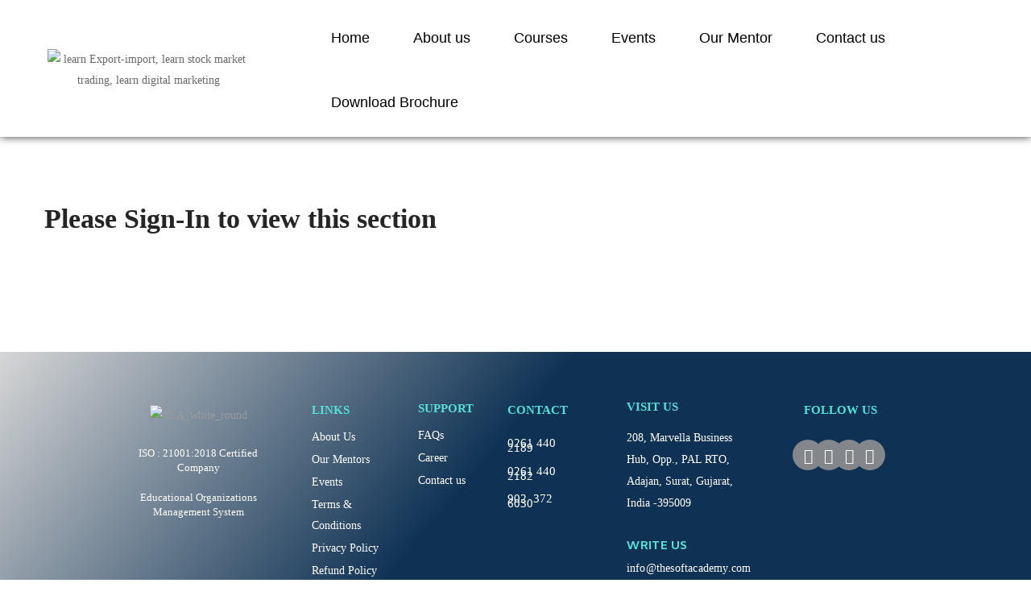

--- FILE ---
content_type: text/html; charset=UTF-8
request_url: https://thesoftacademy.com/courses/vegan-nutrition-health-coach-certification/lesson/draft-lesson-38/
body_size: 51040
content:
<!DOCTYPE html>
<html lang="en-US">
<head>
	<meta charset="UTF-8" />
	<meta name="viewport" content="width=device-width, initial-scale=1" />
	<link rel="profile" href="http://gmpg.org/xfn/11" />
	<link rel="pingback" href="https://thesoftacademy.com/xmlrpc.php" />
	<title>Draft Lesson &#8211; Main</title>
			<style>								
					form#stickyelements-form input::-moz-placeholder{
						color: #4F4F4F;
					} 
					form#stickyelements-form input::-ms-input-placeholder{
						color: #4F4F4F					} 
					form#stickyelements-form input::-webkit-input-placeholder{
						color: #4F4F4F					}
					form#stickyelements-form input::placeholder{
						color: #4F4F4F					}
					form#stickyelements-form textarea::placeholder {
						color: #4F4F4F					}
					form#stickyelements-form textarea::-moz-placeholder {
						color: #4F4F4F					}					
			</style>	
			<meta name='robots' content='max-image-preview:large' />

<!-- Google Tag Manager by PYS -->
    <script data-cfasync="false" data-pagespeed-no-defer>
	    window.dataLayerPYS = window.dataLayerPYS || [];
	</script>
<!-- End Google Tag Manager by PYS -->
<!-- Google Tag Manager by PYS -->
<script data-cfasync="false" data-pagespeed-no-defer>
	var pys_datalayer_name = "dataLayer";
	window.dataLayer = window.dataLayer || [];</script> 
<!-- End Google Tag Manager by PYS --><link rel='dns-prefetch' href='//fonts.googleapis.com' />
<link rel="alternate" type="application/rss+xml" title="Main &raquo; Feed" href="https://thesoftacademy.com/feed/" />
<link rel="alternate" type="application/rss+xml" title="Main &raquo; Comments Feed" href="https://thesoftacademy.com/comments/feed/" />
<link rel="alternate" type="text/calendar" title="Main &raquo; iCal Feed" href="https://thesoftacademy.com/events/?ical=1" />
<style id='wp-img-auto-sizes-contain-inline-css' type='text/css'>
img:is([sizes=auto i],[sizes^="auto," i]){contain-intrinsic-size:3000px 1500px}
/*# sourceURL=wp-img-auto-sizes-contain-inline-css */
</style>
<link rel='stylesheet' id='hfe-widgets-style-css' href='https://thesoftacademy.com/wp-content/plugins/header-footer-elementor/inc/widgets-css/frontend.css' type='text/css' media='all' />
<link rel='stylesheet' id='wp-block-library-css' href='https://thesoftacademy.com/wp-includes/css/dist/block-library/style.min.css' type='text/css' media='all' />
<link rel='stylesheet' id='wc-blocks-style-css' href='https://thesoftacademy.com/wp-content/plugins/woocommerce/assets/client/blocks/wc-blocks.css' type='text/css' media='all' />
<style id='global-styles-inline-css' type='text/css'>
:root{--wp--preset--aspect-ratio--square: 1;--wp--preset--aspect-ratio--4-3: 4/3;--wp--preset--aspect-ratio--3-4: 3/4;--wp--preset--aspect-ratio--3-2: 3/2;--wp--preset--aspect-ratio--2-3: 2/3;--wp--preset--aspect-ratio--16-9: 16/9;--wp--preset--aspect-ratio--9-16: 9/16;--wp--preset--color--black: #000000;--wp--preset--color--cyan-bluish-gray: #abb8c3;--wp--preset--color--white: #ffffff;--wp--preset--color--pale-pink: #f78da7;--wp--preset--color--vivid-red: #cf2e2e;--wp--preset--color--luminous-vivid-orange: #ff6900;--wp--preset--color--luminous-vivid-amber: #fcb900;--wp--preset--color--light-green-cyan: #7bdcb5;--wp--preset--color--vivid-green-cyan: #00d084;--wp--preset--color--pale-cyan-blue: #8ed1fc;--wp--preset--color--vivid-cyan-blue: #0693e3;--wp--preset--color--vivid-purple: #9b51e0;--wp--preset--gradient--vivid-cyan-blue-to-vivid-purple: linear-gradient(135deg,rgb(6,147,227) 0%,rgb(155,81,224) 100%);--wp--preset--gradient--light-green-cyan-to-vivid-green-cyan: linear-gradient(135deg,rgb(122,220,180) 0%,rgb(0,208,130) 100%);--wp--preset--gradient--luminous-vivid-amber-to-luminous-vivid-orange: linear-gradient(135deg,rgb(252,185,0) 0%,rgb(255,105,0) 100%);--wp--preset--gradient--luminous-vivid-orange-to-vivid-red: linear-gradient(135deg,rgb(255,105,0) 0%,rgb(207,46,46) 100%);--wp--preset--gradient--very-light-gray-to-cyan-bluish-gray: linear-gradient(135deg,rgb(238,238,238) 0%,rgb(169,184,195) 100%);--wp--preset--gradient--cool-to-warm-spectrum: linear-gradient(135deg,rgb(74,234,220) 0%,rgb(151,120,209) 20%,rgb(207,42,186) 40%,rgb(238,44,130) 60%,rgb(251,105,98) 80%,rgb(254,248,76) 100%);--wp--preset--gradient--blush-light-purple: linear-gradient(135deg,rgb(255,206,236) 0%,rgb(152,150,240) 100%);--wp--preset--gradient--blush-bordeaux: linear-gradient(135deg,rgb(254,205,165) 0%,rgb(254,45,45) 50%,rgb(107,0,62) 100%);--wp--preset--gradient--luminous-dusk: linear-gradient(135deg,rgb(255,203,112) 0%,rgb(199,81,192) 50%,rgb(65,88,208) 100%);--wp--preset--gradient--pale-ocean: linear-gradient(135deg,rgb(255,245,203) 0%,rgb(182,227,212) 50%,rgb(51,167,181) 100%);--wp--preset--gradient--electric-grass: linear-gradient(135deg,rgb(202,248,128) 0%,rgb(113,206,126) 100%);--wp--preset--gradient--midnight: linear-gradient(135deg,rgb(2,3,129) 0%,rgb(40,116,252) 100%);--wp--preset--font-size--small: 13px;--wp--preset--font-size--medium: 20px;--wp--preset--font-size--large: 36px;--wp--preset--font-size--x-large: 42px;--wp--preset--font-family--inter: "Inter", sans-serif;--wp--preset--font-family--cardo: Cardo;--wp--preset--spacing--20: 0.44rem;--wp--preset--spacing--30: 0.67rem;--wp--preset--spacing--40: 1rem;--wp--preset--spacing--50: 1.5rem;--wp--preset--spacing--60: 2.25rem;--wp--preset--spacing--70: 3.38rem;--wp--preset--spacing--80: 5.06rem;--wp--preset--shadow--natural: 6px 6px 9px rgba(0, 0, 0, 0.2);--wp--preset--shadow--deep: 12px 12px 50px rgba(0, 0, 0, 0.4);--wp--preset--shadow--sharp: 6px 6px 0px rgba(0, 0, 0, 0.2);--wp--preset--shadow--outlined: 6px 6px 0px -3px rgb(255, 255, 255), 6px 6px rgb(0, 0, 0);--wp--preset--shadow--crisp: 6px 6px 0px rgb(0, 0, 0);}:where(.is-layout-flex){gap: 0.5em;}:where(.is-layout-grid){gap: 0.5em;}body .is-layout-flex{display: flex;}.is-layout-flex{flex-wrap: wrap;align-items: center;}.is-layout-flex > :is(*, div){margin: 0;}body .is-layout-grid{display: grid;}.is-layout-grid > :is(*, div){margin: 0;}:where(.wp-block-columns.is-layout-flex){gap: 2em;}:where(.wp-block-columns.is-layout-grid){gap: 2em;}:where(.wp-block-post-template.is-layout-flex){gap: 1.25em;}:where(.wp-block-post-template.is-layout-grid){gap: 1.25em;}.has-black-color{color: var(--wp--preset--color--black) !important;}.has-cyan-bluish-gray-color{color: var(--wp--preset--color--cyan-bluish-gray) !important;}.has-white-color{color: var(--wp--preset--color--white) !important;}.has-pale-pink-color{color: var(--wp--preset--color--pale-pink) !important;}.has-vivid-red-color{color: var(--wp--preset--color--vivid-red) !important;}.has-luminous-vivid-orange-color{color: var(--wp--preset--color--luminous-vivid-orange) !important;}.has-luminous-vivid-amber-color{color: var(--wp--preset--color--luminous-vivid-amber) !important;}.has-light-green-cyan-color{color: var(--wp--preset--color--light-green-cyan) !important;}.has-vivid-green-cyan-color{color: var(--wp--preset--color--vivid-green-cyan) !important;}.has-pale-cyan-blue-color{color: var(--wp--preset--color--pale-cyan-blue) !important;}.has-vivid-cyan-blue-color{color: var(--wp--preset--color--vivid-cyan-blue) !important;}.has-vivid-purple-color{color: var(--wp--preset--color--vivid-purple) !important;}.has-black-background-color{background-color: var(--wp--preset--color--black) !important;}.has-cyan-bluish-gray-background-color{background-color: var(--wp--preset--color--cyan-bluish-gray) !important;}.has-white-background-color{background-color: var(--wp--preset--color--white) !important;}.has-pale-pink-background-color{background-color: var(--wp--preset--color--pale-pink) !important;}.has-vivid-red-background-color{background-color: var(--wp--preset--color--vivid-red) !important;}.has-luminous-vivid-orange-background-color{background-color: var(--wp--preset--color--luminous-vivid-orange) !important;}.has-luminous-vivid-amber-background-color{background-color: var(--wp--preset--color--luminous-vivid-amber) !important;}.has-light-green-cyan-background-color{background-color: var(--wp--preset--color--light-green-cyan) !important;}.has-vivid-green-cyan-background-color{background-color: var(--wp--preset--color--vivid-green-cyan) !important;}.has-pale-cyan-blue-background-color{background-color: var(--wp--preset--color--pale-cyan-blue) !important;}.has-vivid-cyan-blue-background-color{background-color: var(--wp--preset--color--vivid-cyan-blue) !important;}.has-vivid-purple-background-color{background-color: var(--wp--preset--color--vivid-purple) !important;}.has-black-border-color{border-color: var(--wp--preset--color--black) !important;}.has-cyan-bluish-gray-border-color{border-color: var(--wp--preset--color--cyan-bluish-gray) !important;}.has-white-border-color{border-color: var(--wp--preset--color--white) !important;}.has-pale-pink-border-color{border-color: var(--wp--preset--color--pale-pink) !important;}.has-vivid-red-border-color{border-color: var(--wp--preset--color--vivid-red) !important;}.has-luminous-vivid-orange-border-color{border-color: var(--wp--preset--color--luminous-vivid-orange) !important;}.has-luminous-vivid-amber-border-color{border-color: var(--wp--preset--color--luminous-vivid-amber) !important;}.has-light-green-cyan-border-color{border-color: var(--wp--preset--color--light-green-cyan) !important;}.has-vivid-green-cyan-border-color{border-color: var(--wp--preset--color--vivid-green-cyan) !important;}.has-pale-cyan-blue-border-color{border-color: var(--wp--preset--color--pale-cyan-blue) !important;}.has-vivid-cyan-blue-border-color{border-color: var(--wp--preset--color--vivid-cyan-blue) !important;}.has-vivid-purple-border-color{border-color: var(--wp--preset--color--vivid-purple) !important;}.has-vivid-cyan-blue-to-vivid-purple-gradient-background{background: var(--wp--preset--gradient--vivid-cyan-blue-to-vivid-purple) !important;}.has-light-green-cyan-to-vivid-green-cyan-gradient-background{background: var(--wp--preset--gradient--light-green-cyan-to-vivid-green-cyan) !important;}.has-luminous-vivid-amber-to-luminous-vivid-orange-gradient-background{background: var(--wp--preset--gradient--luminous-vivid-amber-to-luminous-vivid-orange) !important;}.has-luminous-vivid-orange-to-vivid-red-gradient-background{background: var(--wp--preset--gradient--luminous-vivid-orange-to-vivid-red) !important;}.has-very-light-gray-to-cyan-bluish-gray-gradient-background{background: var(--wp--preset--gradient--very-light-gray-to-cyan-bluish-gray) !important;}.has-cool-to-warm-spectrum-gradient-background{background: var(--wp--preset--gradient--cool-to-warm-spectrum) !important;}.has-blush-light-purple-gradient-background{background: var(--wp--preset--gradient--blush-light-purple) !important;}.has-blush-bordeaux-gradient-background{background: var(--wp--preset--gradient--blush-bordeaux) !important;}.has-luminous-dusk-gradient-background{background: var(--wp--preset--gradient--luminous-dusk) !important;}.has-pale-ocean-gradient-background{background: var(--wp--preset--gradient--pale-ocean) !important;}.has-electric-grass-gradient-background{background: var(--wp--preset--gradient--electric-grass) !important;}.has-midnight-gradient-background{background: var(--wp--preset--gradient--midnight) !important;}.has-small-font-size{font-size: var(--wp--preset--font-size--small) !important;}.has-medium-font-size{font-size: var(--wp--preset--font-size--medium) !important;}.has-large-font-size{font-size: var(--wp--preset--font-size--large) !important;}.has-x-large-font-size{font-size: var(--wp--preset--font-size--x-large) !important;}
/*# sourceURL=global-styles-inline-css */
</style>

<style id='classic-theme-styles-inline-css' type='text/css'>
/*! This file is auto-generated */
.wp-block-button__link{color:#fff;background-color:#32373c;border-radius:9999px;box-shadow:none;text-decoration:none;padding:calc(.667em + 2px) calc(1.333em + 2px);font-size:1.125em}.wp-block-file__button{background:#32373c;color:#fff;text-decoration:none}
/*# sourceURL=/wp-includes/css/classic-themes.min.css */
</style>
<link rel='stylesheet' id='dashicons-css' href='https://thesoftacademy.com/wp-includes/css/dashicons.min.css' type='text/css' media='all' />
<link rel='stylesheet' id='rmp-menu-styles-css' href='https://thesoftacademy.com/wp-content/uploads/rmp-menu/css/rmp-menu.css' type='text/css' media='all' />
<link rel='stylesheet' id='tutor-icon-css' href='https://thesoftacademy.com/wp-content/plugins/tutor/assets/css/tutor-icon.min.css' type='text/css' media='all' />
<link rel='stylesheet' id='tutor-plyr-css' href='https://thesoftacademy.com/wp-content/plugins/tutor/assets/lib/plyr/plyr.css' type='text/css' media='all' />
<style id='woocommerce-inline-inline-css' type='text/css'>
.woocommerce form .form-row .required { visibility: visible; }
/*# sourceURL=woocommerce-inline-inline-css */
</style>
<link rel='stylesheet' id='tribe-events-v2-single-skeleton-css' href='https://thesoftacademy.com/wp-content/plugins/the-events-calendar/src/resources/css/tribe-events-single-skeleton.min.css' type='text/css' media='all' />
<link rel='stylesheet' id='tribe-events-v2-single-skeleton-full-css' href='https://thesoftacademy.com/wp-content/plugins/the-events-calendar/src/resources/css/tribe-events-single-full.min.css' type='text/css' media='all' />
<link rel='stylesheet' id='tec-events-elementor-widgets-base-styles-css' href='https://thesoftacademy.com/wp-content/plugins/the-events-calendar/src/resources/css/integrations/plugins/elementor/widgets/widget-base.min.css' type='text/css' media='all' />
<link rel='stylesheet' id='hfe-style-css' href='https://thesoftacademy.com/wp-content/plugins/header-footer-elementor/assets/css/header-footer-elementor.css' type='text/css' media='all' />
<link rel='stylesheet' id='elementor-icons-css' href='https://thesoftacademy.com/wp-content/plugins/elementor/assets/lib/eicons/css/elementor-icons.min.css' type='text/css' media='all' />
<link rel='stylesheet' id='elementor-frontend-css' href='https://thesoftacademy.com/wp-content/plugins/elementor/assets/css/frontend.min.css' type='text/css' media='all' />
<style id='elementor-frontend-inline-css' type='text/css'>
.elementor-kit-47{--e-global-color-primary:#6EC1E4;--e-global-color-secondary:#54595F;--e-global-color-text:#7A7A7A;--e-global-color-accent:#61CE70;--e-global-color-34d583d4:#0071DC;--e-global-color-fd3d9:#FFC221;--e-global-color-5271b21b:#031F42;--e-global-color-438b7b25:#252525;--e-global-color-2811d766:#000;--e-global-color-c655787:#696969;--e-global-color-19d4b89f:#FFF;--e-global-color-64b67f6:#ABABAB;--e-global-typography-primary-font-weight:600;--e-global-typography-secondary-font-weight:400;--e-global-typography-text-font-weight:400;--e-global-typography-accent-font-weight:500;}.elementor-kit-47 e-page-transition{background-color:#FFBC7D;}.elementor-section.elementor-section-boxed > .elementor-container{max-width:1510px;}.e-con{--container-max-width:1510px;}.elementor-widget:not(:last-child){margin-block-end:20px;}.elementor-element{--widgets-spacing:20px 20px;}{}h1.entry-title{display:var(--page-title-display);}@media(max-width:1024px){.elementor-section.elementor-section-boxed > .elementor-container{max-width:1024px;}.e-con{--container-max-width:1024px;}}@media(max-width:767px){.elementor-section.elementor-section-boxed > .elementor-container{max-width:767px;}.e-con{--container-max-width:767px;}}
.elementor-10775 .elementor-element.elementor-element-177fcbb9 > .elementor-container > .elementor-row{align-items:stretch;}.elementor-10775 .elementor-element.elementor-element-177fcbb9:not(.elementor-motion-effects-element-type-background), .elementor-10775 .elementor-element.elementor-element-177fcbb9 > .elementor-motion-effects-container > .elementor-motion-effects-layer{background-color:#FFFFFF;}.elementor-10775 .elementor-element.elementor-element-177fcbb9 > .elementor-background-overlay{background-color:#FFFFFF;opacity:0;mix-blend-mode:overlay;transition:background 0.3s, border-radius 0.3s, opacity 0.3s;}.elementor-10775 .elementor-element.elementor-element-177fcbb9 > .elementor-container{min-height:107px;}.elementor-10775 .elementor-element.elementor-element-177fcbb9{box-shadow:0px 0px 10px 0px rgba(0, 0, 0, 0.77);transition:background 0.3s, border 0.3s, border-radius 0.3s, box-shadow 0.3s;margin-top:0px;margin-bottom:0px;}.elementor-10775 .elementor-element.elementor-element-e9bc9fe > .elementor-element-populated{margin:-23px 0px -27px 0px;--e-column-margin-right:0px;--e-column-margin-left:0px;}.elementor-10775 .elementor-element.elementor-element-c9b0160 > .elementor-container > .elementor-row{align-items:stretch;}.elementor-bc-flex-widget .elementor-10775 .elementor-element.elementor-element-4eac372.elementor-column .elementor-widget-wrap{align-items:center;}.elementor-10775 .elementor-element.elementor-element-4eac372.elementor-column.elementor-element[data-element_type="column"] > .elementor-widget-wrap.elementor-element-populated{align-content:center;align-items:center;}.elementor-10775 .elementor-element.elementor-element-4eac372.elementor-column > .elementor-widget-wrap{justify-content:center;}.elementor-10775 .elementor-element.elementor-element-4eac372 > .elementor-widget-wrap > .elementor-widget:not(.elementor-widget__width-auto):not(.elementor-widget__width-initial):not(:last-child):not(.elementor-absolute){margin-bottom:0px;}.elementor-10775 .elementor-element.elementor-element-4eac372 > .elementor-element-populated{margin:0px 0px 0px 0px;--e-column-margin-right:0px;--e-column-margin-left:0px;}.elementor-10775 .elementor-element.elementor-element-4eac372 > .elementor-element-populated.elementor-element-populated{padding:0px 0px 0px 0px;}.elementor-10775 .elementor-element.elementor-element-247f6dd > .elementor-widget-container{margin:0px 0px 0px -50px;}.elementor-10775 .elementor-element.elementor-element-247f6dd{text-align:center;}.elementor-10775 .elementor-element.elementor-element-247f6dd img{width:68%;}.elementor-10775 .elementor-element.elementor-element-beec69f.elementor-column > .elementor-widget-wrap{justify-content:flex-end;}.elementor-10775 .elementor-element.elementor-element-beec69f > .elementor-widget-wrap > .elementor-widget:not(.elementor-widget__width-auto):not(.elementor-widget__width-initial):not(:last-child):not(.elementor-absolute){margin-bottom:0px;}.elementor-10775 .elementor-element.elementor-element-beec69f > .elementor-element-populated{margin:0px 0px 0px 0px;--e-column-margin-right:0px;--e-column-margin-left:0px;}.elementor-10775 .elementor-element.elementor-element-4cf566f .menu-item a.hfe-menu-item{padding-left:27px;padding-right:27px;}.elementor-10775 .elementor-element.elementor-element-4cf566f .menu-item a.hfe-sub-menu-item{padding-left:calc( 27px + 20px );padding-right:27px;}.elementor-10775 .elementor-element.elementor-element-4cf566f .hfe-nav-menu__layout-vertical .menu-item ul ul a.hfe-sub-menu-item{padding-left:calc( 27px + 40px );padding-right:27px;}.elementor-10775 .elementor-element.elementor-element-4cf566f .hfe-nav-menu__layout-vertical .menu-item ul ul ul a.hfe-sub-menu-item{padding-left:calc( 27px + 60px );padding-right:27px;}.elementor-10775 .elementor-element.elementor-element-4cf566f .hfe-nav-menu__layout-vertical .menu-item ul ul ul ul a.hfe-sub-menu-item{padding-left:calc( 27px + 80px );padding-right:27px;}.elementor-10775 .elementor-element.elementor-element-4cf566f .menu-item a.hfe-menu-item, .elementor-10775 .elementor-element.elementor-element-4cf566f .menu-item a.hfe-sub-menu-item{padding-top:31px;padding-bottom:31px;}body:not(.rtl) .elementor-10775 .elementor-element.elementor-element-4cf566f .hfe-nav-menu__layout-horizontal .hfe-nav-menu > li.menu-item:not(:last-child){margin-right:0px;}body.rtl .elementor-10775 .elementor-element.elementor-element-4cf566f .hfe-nav-menu__layout-horizontal .hfe-nav-menu > li.menu-item:not(:last-child){margin-left:0px;}.elementor-10775 .elementor-element.elementor-element-4cf566f nav:not(.hfe-nav-menu__layout-horizontal) .hfe-nav-menu > li.menu-item:not(:last-child){margin-bottom:0px;}body:not(.rtl) .elementor-10775 .elementor-element.elementor-element-4cf566f .hfe-nav-menu__layout-horizontal .hfe-nav-menu > li.menu-item{margin-bottom:0px;}.elementor-10775 .elementor-element.elementor-element-4cf566f ul.sub-menu{width:383px;}.elementor-10775 .elementor-element.elementor-element-4cf566f .sub-menu li a.hfe-sub-menu-item,
						.elementor-10775 .elementor-element.elementor-element-4cf566f nav.hfe-dropdown li a.hfe-menu-item,
						.elementor-10775 .elementor-element.elementor-element-4cf566f nav.hfe-dropdown-expandible li a.hfe-menu-item{padding-left:25px;padding-right:25px;}.elementor-10775 .elementor-element.elementor-element-4cf566f nav.hfe-dropdown-expandible a.hfe-sub-menu-item,
						.elementor-10775 .elementor-element.elementor-element-4cf566f nav.hfe-dropdown li a.hfe-sub-menu-item{padding-left:calc( 25px + 20px );padding-right:25px;}.elementor-10775 .elementor-element.elementor-element-4cf566f .hfe-dropdown .menu-item ul ul a.hfe-sub-menu-item,
						.elementor-10775 .elementor-element.elementor-element-4cf566f .hfe-dropdown-expandible .menu-item ul ul a.hfe-sub-menu-item{padding-left:calc( 25px + 40px );padding-right:25px;}.elementor-10775 .elementor-element.elementor-element-4cf566f .hfe-dropdown .menu-item ul ul ul a.hfe-sub-menu-item,
						.elementor-10775 .elementor-element.elementor-element-4cf566f .hfe-dropdown-expandible .menu-item ul ul ul a.hfe-sub-menu-item{padding-left:calc( 25px + 60px );padding-right:25px;}.elementor-10775 .elementor-element.elementor-element-4cf566f .hfe-dropdown .menu-item ul ul ul ul a.hfe-sub-menu-item,
						.elementor-10775 .elementor-element.elementor-element-4cf566f .hfe-dropdown-expandible .menu-item ul ul ul ul a.hfe-sub-menu-item{padding-left:calc( 25px + 80px );padding-right:25px;}.elementor-10775 .elementor-element.elementor-element-4cf566f .sub-menu a.hfe-sub-menu-item,
						 .elementor-10775 .elementor-element.elementor-element-4cf566f nav.hfe-dropdown li a.hfe-menu-item,
						 .elementor-10775 .elementor-element.elementor-element-4cf566f nav.hfe-dropdown li a.hfe-sub-menu-item,
						 .elementor-10775 .elementor-element.elementor-element-4cf566f nav.hfe-dropdown-expandible li a.hfe-menu-item,
						 .elementor-10775 .elementor-element.elementor-element-4cf566f nav.hfe-dropdown-expandible li a.hfe-sub-menu-item{padding-top:15px;padding-bottom:15px;}.elementor-10775 .elementor-element.elementor-element-4cf566f .hfe-nav-menu-icon{font-size:15px;}.elementor-10775 .elementor-element.elementor-element-4cf566f .hfe-nav-menu-icon svg{font-size:15px;line-height:15px;height:15px;width:15px;}.elementor-10775 .elementor-element.elementor-element-4cf566f .menu-item a.hfe-menu-item.elementor-button{padding:12px 12px 12px 12px;font-size:18px;font-weight:100;font-style:normal;color:#FFFFFF;border-radius:7px 7px 7px 7px;box-shadow:0px 0px 10px 0px rgba(0,0,0,0.5);}.elementor-10775 .elementor-element.elementor-element-4cf566f .menu-item a.hfe-menu-item.elementor-button:hover{background-color:#357b2f;color:#FFFFFF;}.elementor-10775 .elementor-element.elementor-element-4cf566f{width:auto;max-width:auto;align-self:center;}.elementor-10775 .elementor-element.elementor-element-4cf566f > .elementor-widget-container{margin:0px 0px 0px 0px;padding:0px 0px 0px 0px;}.elementor-10775 .elementor-element.elementor-element-4cf566f .hfe-nav-menu__toggle{margin:0 auto;}.elementor-10775 .elementor-element.elementor-element-4cf566f a.hfe-menu-item, .elementor-10775 .elementor-element.elementor-element-4cf566f a.hfe-sub-menu-item{font-family:"Verdana", Sans-serif;font-size:18px;font-weight:500;}.elementor-10775 .elementor-element.elementor-element-4cf566f .menu-item a.hfe-menu-item, .elementor-10775 .elementor-element.elementor-element-4cf566f .sub-menu a.hfe-sub-menu-item{color:#000000;}.elementor-10775 .elementor-element.elementor-element-4cf566f .menu-item a.hfe-menu-item:hover,
								.elementor-10775 .elementor-element.elementor-element-4cf566f .sub-menu a.hfe-sub-menu-item:hover,
								.elementor-10775 .elementor-element.elementor-element-4cf566f .menu-item.current-menu-item a.hfe-menu-item,
								.elementor-10775 .elementor-element.elementor-element-4cf566f .menu-item a.hfe-menu-item.highlighted,
								.elementor-10775 .elementor-element.elementor-element-4cf566f .menu-item a.hfe-menu-item:focus{color:#0071FF;}.elementor-10775 .elementor-element.elementor-element-4cf566f .menu-item.current-menu-item a.hfe-menu-item,
								.elementor-10775 .elementor-element.elementor-element-4cf566f .menu-item.current-menu-ancestor a.hfe-menu-item{color:#0071FF;}.elementor-10775 .elementor-element.elementor-element-4cf566f .sub-menu,
								.elementor-10775 .elementor-element.elementor-element-4cf566f nav.hfe-dropdown,
								.elementor-10775 .elementor-element.elementor-element-4cf566f nav.hfe-dropdown-expandible,
								.elementor-10775 .elementor-element.elementor-element-4cf566f nav.hfe-dropdown .menu-item a.hfe-menu-item,
								.elementor-10775 .elementor-element.elementor-element-4cf566f nav.hfe-dropdown .menu-item a.hfe-sub-menu-item{background-color:#fff;}.elementor-10775 .elementor-element.elementor-element-4cf566f .sub-menu li.menu-item:not(:last-child),
						.elementor-10775 .elementor-element.elementor-element-4cf566f nav.hfe-dropdown li.menu-item:not(:last-child),
						.elementor-10775 .elementor-element.elementor-element-4cf566f nav.hfe-dropdown-expandible li.menu-item:not(:last-child){border-bottom-style:none;}@media(min-width:768px){.elementor-10775 .elementor-element.elementor-element-e9bc9fe{width:100%;}.elementor-10775 .elementor-element.elementor-element-4eac372{width:27%;}.elementor-10775 .elementor-element.elementor-element-beec69f{width:73%;}}@media(max-width:1024px) and (min-width:768px){.elementor-10775 .elementor-element.elementor-element-beec69f{width:15%;}}@media(max-width:1024px){.elementor-10775 .elementor-element.elementor-element-e9bc9fe > .elementor-element-populated{margin:-28px -21px -22px -30px;--e-column-margin-right:-21px;--e-column-margin-left:-30px;}.elementor-10775 .elementor-element.elementor-element-247f6dd > .elementor-widget-container{margin:0px -55px 0px 25px;padding:0px 0px 0px 0px;}.elementor-10775 .elementor-element.elementor-element-247f6dd img{width:100%;max-width:100%;}.elementor-bc-flex-widget .elementor-10775 .elementor-element.elementor-element-beec69f.elementor-column .elementor-widget-wrap{align-items:center;}.elementor-10775 .elementor-element.elementor-element-beec69f.elementor-column.elementor-element[data-element_type="column"] > .elementor-widget-wrap.elementor-element-populated{align-content:center;align-items:center;}body:not(.rtl) .elementor-10775 .elementor-element.elementor-element-4cf566f.hfe-nav-menu__breakpoint-tablet .hfe-nav-menu__layout-horizontal .hfe-nav-menu > li.menu-item:not(:last-child){margin-right:0px;}body .elementor-10775 .elementor-element.elementor-element-4cf566f nav.hfe-nav-menu__layout-vertical .hfe-nav-menu > li.menu-item:not(:last-child){margin-bottom:0px;}}@media(max-width:767px){.elementor-10775 .elementor-element.elementor-element-177fcbb9 > .elementor-container{min-height:102px;}.elementor-10775 .elementor-element.elementor-element-177fcbb9{margin-top:0px;margin-bottom:0px;padding:0px 0px 0px 0px;}.elementor-10775 .elementor-element.elementor-element-e9bc9fe > .elementor-element-populated{margin:-143px 0px -97px -41px;--e-column-margin-right:0px;--e-column-margin-left:-41px;}.elementor-10775 .elementor-element.elementor-element-c9b0160 > .elementor-container{max-width:500px;}.elementor-10775 .elementor-element.elementor-element-4eac372{width:100%;}.elementor-10775 .elementor-element.elementor-element-247f6dd > .elementor-widget-container{margin:93px 0px 0px 36px;}.elementor-10775 .elementor-element.elementor-element-247f6dd.elementor-element{--order:-99999 /* order start hack */;}.elementor-10775 .elementor-element.elementor-element-247f6dd{text-align:left;}.elementor-10775 .elementor-element.elementor-element-247f6dd img{width:100%;max-width:76%;}.elementor-10775 .elementor-element.elementor-element-4cf566f .menu-item a.hfe-menu-item{padding-left:4px;padding-right:4px;}.elementor-10775 .elementor-element.elementor-element-4cf566f .menu-item a.hfe-sub-menu-item{padding-left:calc( 4px + 20px );padding-right:4px;}.elementor-10775 .elementor-element.elementor-element-4cf566f .hfe-nav-menu__layout-vertical .menu-item ul ul a.hfe-sub-menu-item{padding-left:calc( 4px + 40px );padding-right:4px;}.elementor-10775 .elementor-element.elementor-element-4cf566f .hfe-nav-menu__layout-vertical .menu-item ul ul ul a.hfe-sub-menu-item{padding-left:calc( 4px + 60px );padding-right:4px;}.elementor-10775 .elementor-element.elementor-element-4cf566f .hfe-nav-menu__layout-vertical .menu-item ul ul ul ul a.hfe-sub-menu-item{padding-left:calc( 4px + 80px );padding-right:4px;}.elementor-10775 .elementor-element.elementor-element-4cf566f .menu-item a.hfe-menu-item, .elementor-10775 .elementor-element.elementor-element-4cf566f .menu-item a.hfe-sub-menu-item{padding-top:16px;padding-bottom:16px;}body:not(.rtl) .elementor-10775 .elementor-element.elementor-element-4cf566f.hfe-nav-menu__breakpoint-mobile .hfe-nav-menu__layout-horizontal .hfe-nav-menu > li.menu-item:not(:last-child){margin-right:0px;}body .elementor-10775 .elementor-element.elementor-element-4cf566f nav.hfe-nav-menu__layout-vertical .hfe-nav-menu > li.menu-item:not(:last-child){margin-bottom:0px;}.elementor-10775 .elementor-element.elementor-element-4cf566f > .elementor-widget-container{margin:-288px 0px 0px 0px;}}
.elementor-10763 .elementor-element.elementor-element-4fda20f2 > .elementor-container > .elementor-row{align-items:stretch;}.elementor-10763 .elementor-element.elementor-element-4fda20f2:not(.elementor-motion-effects-element-type-background), .elementor-10763 .elementor-element.elementor-element-4fda20f2 > .elementor-motion-effects-container > .elementor-motion-effects-layer{background-color:transparent;background-image:linear-gradient(310deg, #082C4FF7 58%, #00000029 100%);}.elementor-10763 .elementor-element.elementor-element-4fda20f2 > .elementor-container{min-height:0px;}.elementor-10763 .elementor-element.elementor-element-4fda20f2{transition:background 0.3s, border 0.3s, border-radius 0.3s, box-shadow 0.3s;color:#9B9B9B;margin-top:45px;margin-bottom:0px;padding:-1px 0px -14px 0px;}.elementor-10763 .elementor-element.elementor-element-4fda20f2 > .elementor-background-overlay{transition:background 0.3s, border-radius 0.3s, opacity 0.3s;}.elementor-10763 .elementor-element.elementor-element-4fda20f2 a{color:#9B9B9B;}.elementor-10763 .elementor-element.elementor-element-4fda20f2 a:hover{color:#0071DC;}.elementor-10763 .elementor-element.elementor-element-4b95a66c:not(.elementor-motion-effects-element-type-background) > .elementor-widget-wrap, .elementor-10763 .elementor-element.elementor-element-4b95a66c > .elementor-widget-wrap > .elementor-motion-effects-container > .elementor-motion-effects-layer{background-image:url("https://thesoftacademy.com/wp-content/uploads/2022/06/footer_background.png");background-repeat:repeat;background-size:contain;}.elementor-10763 .elementor-element.elementor-element-4b95a66c > .elementor-widget-wrap > .elementor-widget:not(.elementor-widget__width-auto):not(.elementor-widget__width-initial):not(:last-child):not(.elementor-absolute){margin-bottom:30px;}.elementor-10763 .elementor-element.elementor-element-4b95a66c > .elementor-element-populated{transition:background 0.3s, border 0.3s, border-radius 0.3s, box-shadow 0.3s;margin:0px 0px 0px 0px;--e-column-margin-right:0px;--e-column-margin-left:0px;}.elementor-10763 .elementor-element.elementor-element-4b95a66c > .elementor-element-populated > .elementor-background-overlay{transition:background 0.3s, border-radius 0.3s, opacity 0.3s;}.elementor-10763 .elementor-element.elementor-element-4b95a66c > .elementor-element-populated.elementor-element-populated{padding:60px 100px 60px 100px;}.elementor-10763 .elementor-element.elementor-element-78f8e0b1 > .elementor-container > .elementor-row{align-items:stretch;}.elementor-10763 .elementor-element.elementor-element-78f8e0b1 > .elementor-container.elementor-container{max-width:1900px;}.elementor-10763 .elementor-element.elementor-element-78f8e0b1{margin-top:-25px;margin-bottom:0px;padding:4px 0px -6px 0px;}.elementor-10763 .elementor-element.elementor-element-31922fe > .elementor-widget-wrap > .elementor-widget:not(.elementor-widget__width-auto):not(.elementor-widget__width-initial):not(:last-child):not(.elementor-absolute){margin-bottom:25px;}.elementor-10763 .elementor-element.elementor-element-8a50298 > .elementor-widget-container{margin:0px 0px 0px 0px;}.elementor-10763 .elementor-element.elementor-element-8a50298{text-align:center;}.elementor-10763 .elementor-element.elementor-element-81f5415{column-gap:0px;text-align:center;color:#FFFFFF;font-size:13px;line-height:18px;}.elementor-10763 .elementor-element.elementor-element-11b1e62{text-align:left;}.elementor-10763 .elementor-element.elementor-element-11b1e62 .elementor-heading-title{color:#56DED9;}.elementor-10763 .elementor-element.elementor-element-42134f7 > .elementor-widget-container{margin:13px 0px 0px 0px;}.elementor-10763 .elementor-element.elementor-element-42134f7 .list-header{align-items:center;}.elementor-10763 .elementor-element.elementor-element-42134f7.edumall-list-layout-block .item + .item, .elementor-10763 .elementor-element.elementor-element-42134f7.edumall-list-layout-columns .item:nth-child(2) ~ .item{margin-top:2px;}.elementor-10763 .elementor-element.elementor-element-42134f7.edumall-list-layout-inline .item{margin-bottom:2px;}.elementor-10763 .elementor-element.elementor-element-42134f7 .text{font-size:14px;font-weight:400;color:var( --e-global-color-19d4b89f );}.elementor-10763 .elementor-element.elementor-element-42134f7 .text .stop-a{stop-color:var( --e-global-color-19d4b89f );}.elementor-10763 .elementor-element.elementor-element-42134f7 .text .stop-b{stop-color:var( --e-global-color-19d4b89f );}.elementor-10763 .elementor-element.elementor-element-42134f7 .icon{text-align:center;}.elementor-10763 .elementor-element.elementor-element-8e86548 > .elementor-widget-wrap > .elementor-widget:not(.elementor-widget__width-auto):not(.elementor-widget__width-initial):not(:last-child):not(.elementor-absolute){margin-bottom:0px;}.elementor-10763 .elementor-element.elementor-element-8e86548 > .elementor-element-populated{margin:28px 0px 0px 0px;--e-column-margin-right:0px;--e-column-margin-left:0px;}.elementor-10763 .elementor-element.elementor-element-8e86548 > .elementor-element-populated.elementor-element-populated{padding:0px 0px 0px 0px;}.elementor-10763 .elementor-element.elementor-element-ef290fa{text-align:left;}.elementor-10763 .elementor-element.elementor-element-ef290fa .elementor-heading-title{color:#56DED9;}.elementor-10763 .elementor-element.elementor-element-4b9788a > .elementor-widget-container{margin:13px 0px 0px 0px;}.elementor-10763 .elementor-element.elementor-element-4b9788a .list-header{align-items:center;}.elementor-10763 .elementor-element.elementor-element-4b9788a.edumall-list-layout-block .item + .item, .elementor-10763 .elementor-element.elementor-element-4b9788a.edumall-list-layout-columns .item:nth-child(2) ~ .item{margin-top:2px;}.elementor-10763 .elementor-element.elementor-element-4b9788a.edumall-list-layout-inline .item{margin-bottom:2px;}.elementor-10763 .elementor-element.elementor-element-4b9788a .text{font-size:14px;font-weight:400;color:#FFF;}.elementor-10763 .elementor-element.elementor-element-4b9788a .text .stop-a{stop-color:#FFF;}.elementor-10763 .elementor-element.elementor-element-4b9788a .text .stop-b{stop-color:#FFF;}.elementor-10763 .elementor-element.elementor-element-4b9788a .icon{text-align:center;}.elementor-10763 .elementor-element.elementor-element-dd86667{text-align:left;}.elementor-10763 .elementor-element.elementor-element-dd86667 .elementor-heading-title{color:#56DED9;}.elementor-10763 .elementor-element.elementor-element-ff58a09{width:var( --container-widget-width, 97.918% );max-width:97.918%;--container-widget-width:97.918%;--container-widget-flex-grow:0;color:#FFFFFF;font-size:15px;font-weight:400;line-height:6px;}.elementor-10763 .elementor-element.elementor-element-ff58a09 > .elementor-widget-container{margin:30px 0px 0px 0px;}.elementor-10763 .elementor-element.elementor-element-9a7e378 > .elementor-element-populated{margin:26px 0px 0px 0px;--e-column-margin-right:0px;--e-column-margin-left:0px;}.elementor-10763 .elementor-element.elementor-element-9a7e378 > .elementor-element-populated.elementor-element-populated{padding:0px 30px 0px 30px;}.elementor-10763 .elementor-element.elementor-element-baa2528{text-align:left;}.elementor-10763 .elementor-element.elementor-element-baa2528 .elementor-heading-title{color:#56DED9;}.elementor-10763 .elementor-element.elementor-element-0347387 > .elementor-widget-container{margin:17px 0px 0px 0px;}.elementor-10763 .elementor-element.elementor-element-0347387{color:var( --e-global-color-19d4b89f );font-weight:400;line-height:27px;}.elementor-10763 .elementor-element.elementor-element-157a3e3 > .elementor-widget-container{margin:33px 0px 0px 0px;}.elementor-10763 .elementor-element.elementor-element-157a3e3 .elementor-heading-title{color:#56DED9;font-family:"Amiko", Sans-serif;font-size:15px;text-transform:uppercase;}.elementor-10763 .elementor-element.elementor-element-b559c0e > .elementor-widget-container{margin:17px 0px 0px 0px;}.elementor-10763 .elementor-element.elementor-element-b559c0e{color:var( --e-global-color-19d4b89f );font-weight:400;line-height:6px;letter-spacing:0.2px;}.elementor-10763 .elementor-element.elementor-element-b99cfb5 > .elementor-widget-wrap > .elementor-widget:not(.elementor-widget__width-auto):not(.elementor-widget__width-initial):not(:last-child):not(.elementor-absolute){margin-bottom:0px;}.elementor-10763 .elementor-element.elementor-element-4b6149d > .elementor-widget-container{margin:0px 0px 0px 0px;}.elementor-10763 .elementor-element.elementor-element-4b6149d{text-align:center;}.elementor-10763 .elementor-element.elementor-element-4b6149d .elementor-heading-title{color:#56DED9;}.elementor-10763 .elementor-element.elementor-element-d12b607{--grid-template-columns:repeat(5, auto);--icon-size:19px;--grid-column-gap:5px;--grid-row-gap:0px;}.elementor-10763 .elementor-element.elementor-element-d12b607 .elementor-widget-container{text-align:center;}.elementor-10763 .elementor-element.elementor-element-d12b607 > .elementor-widget-container{margin:29px 0px 0px 0px;}.elementor-10763 .elementor-element.elementor-element-d12b607 .elementor-social-icon{background-color:#83868B;}.elementor-10763 .elementor-element.elementor-element-e89032f{--divider-border-style:solid;--divider-color:#FFFFFF70;--divider-border-width:1px;}.elementor-10763 .elementor-element.elementor-element-e89032f > .elementor-widget-container{margin:5px 0px 0px 0px;padding:0px 0px 0px 0px;}.elementor-10763 .elementor-element.elementor-element-e89032f .elementor-divider-separator{width:100%;margin:0 auto;margin-right:0;}.elementor-10763 .elementor-element.elementor-element-e89032f .elementor-divider{text-align:right;padding-block-start:14px;padding-block-end:14px;}.elementor-10763 .elementor-element.elementor-element-9230301 > .elementor-widget-container{margin:-33px 0px 10px 49px;padding:0px 0px 0px 0px;}.elementor-10763 .elementor-element.elementor-element-9230301{text-align:start;}.elementor-10763 .elementor-element.elementor-element-9230301 .heading-primary{font-size:12px;font-weight:400;line-height:26px;color:var( --e-global-color-19d4b89f );}.elementor-10763 .elementor-element.elementor-element-9230301 .heading-primary .stop-a{stop-color:var( --e-global-color-19d4b89f );}.elementor-10763 .elementor-element.elementor-element-9230301 .heading-primary .stop-b{stop-color:var( --e-global-color-19d4b89f );}.elementor-10763 .elementor-element.elementor-element-3126ccc > .elementor-widget-container{margin:-64px 16px 0px 0px;padding:0px 0px 0px 0px;}.elementor-10763 .elementor-element.elementor-element-3126ccc .list-header{align-items:center;}.elementor-10763 .elementor-element.elementor-element-3126ccc{text-align:right;}.elementor-10763 .elementor-element.elementor-element-3126ccc .item{text-align:center;}.elementor-10763 .elementor-element.elementor-element-3126ccc .text{font-size:12px;font-weight:400;color:var( --e-global-color-19d4b89f );}.elementor-10763 .elementor-element.elementor-element-3126ccc .text .stop-a{stop-color:var( --e-global-color-19d4b89f );}.elementor-10763 .elementor-element.elementor-element-3126ccc .text .stop-b{stop-color:var( --e-global-color-19d4b89f );}.elementor-10763 .elementor-element.elementor-element-3126ccc .icon{text-align:end;margin-right:0px;}.elementor-10763 .elementor-element.elementor-element-d5ca6eb > .elementor-widget-container{margin:-40px 0px 0px 0px;padding:0px 0px 0px 0px;}.elementor-10763 .elementor-element.elementor-element-d5ca6eb{text-align:center;color:#FFFFFF;font-size:11px;}@media(min-width:768px){.elementor-10763 .elementor-element.elementor-element-4b95a66c{width:100%;}.elementor-10763 .elementor-element.elementor-element-31922fe{width:22%;}.elementor-10763 .elementor-element.elementor-element-3db3c31{width:16%;}.elementor-10763 .elementor-element.elementor-element-8e86548{width:8%;}.elementor-10763 .elementor-element.elementor-element-3843543{width:14.666%;}.elementor-10763 .elementor-element.elementor-element-9a7e378{width:21.331%;}.elementor-10763 .elementor-element.elementor-element-b99cfb5{width:16%;}}@media(max-width:1024px) and (min-width:768px){.elementor-10763 .elementor-element.elementor-element-31922fe{width:20%;}.elementor-10763 .elementor-element.elementor-element-3db3c31{width:25%;}.elementor-10763 .elementor-element.elementor-element-8e86548{width:25%;}.elementor-10763 .elementor-element.elementor-element-3843543{width:25%;}.elementor-10763 .elementor-element.elementor-element-9a7e378{width:58%;}.elementor-10763 .elementor-element.elementor-element-b99cfb5{width:40%;}}@media(max-width:1024px){.elementor-10763 .elementor-element.elementor-element-4b95a66c > .elementor-element-populated.elementor-element-populated{padding:50px 50px 50px 50px;}.elementor-10763 .elementor-element.elementor-element-78f8e0b1 > .elementor-container{max-width:1900px;}.elementor-10763 .elementor-element.elementor-element-78f8e0b1{padding:0px 0px 0px 0px;}.elementor-10763 .elementor-element.elementor-element-31922fe > .elementor-widget-wrap > .elementor-widget:not(.elementor-widget__width-auto):not(.elementor-widget__width-initial):not(:last-child):not(.elementor-absolute){margin-bottom:14px;}.elementor-10763 .elementor-element.elementor-element-11b1e62 > .elementor-widget-container{margin:25px 0px 0px 0px;}.elementor-10763 .elementor-element.elementor-element-ff58a09{font-size:13px;line-height:1.3em;}.elementor-10763 .elementor-element.elementor-element-0347387{text-align:left;}}@media(max-width:767px){.elementor-10763 .elementor-element.elementor-element-4fda20f2 > .elementor-container{min-height:0px;}.elementor-10763 .elementor-element.elementor-element-4b95a66c:not(.elementor-motion-effects-element-type-background) > .elementor-widget-wrap, .elementor-10763 .elementor-element.elementor-element-4b95a66c > .elementor-widget-wrap > .elementor-motion-effects-container > .elementor-motion-effects-layer{background-size:auto;}.elementor-10763 .elementor-element.elementor-element-78f8e0b1 > .elementor-container{max-width:1600px;}.elementor-10763 .elementor-element.elementor-element-31922fe{width:100%;}.elementor-10763 .elementor-element.elementor-element-31922fe > .elementor-widget-wrap > .elementor-widget:not(.elementor-widget__width-auto):not(.elementor-widget__width-initial):not(:last-child):not(.elementor-absolute){margin-bottom:-19px;}.elementor-10763 .elementor-element.elementor-element-8a50298{text-align:center;}.elementor-10763 .elementor-element.elementor-element-81f5415 > .elementor-widget-container{margin:30px 0px 0px 0px;padding:0px 0px 0px 0px;}.elementor-bc-flex-widget .elementor-10763 .elementor-element.elementor-element-3db3c31.elementor-column .elementor-widget-wrap{align-items:center;}.elementor-10763 .elementor-element.elementor-element-3db3c31.elementor-column.elementor-element[data-element_type="column"] > .elementor-widget-wrap.elementor-element-populated{align-content:center;align-items:center;}.elementor-10763 .elementor-element.elementor-element-3db3c31.elementor-column > .elementor-widget-wrap{justify-content:center;}.elementor-10763 .elementor-element.elementor-element-3db3c31 > .elementor-element-populated{margin:0px 0px 0px 0px;--e-column-margin-right:0px;--e-column-margin-left:0px;}.elementor-10763 .elementor-element.elementor-element-3db3c31 > .elementor-element-populated.elementor-element-populated{padding:0px 0px 0px 0px;}.elementor-10763 .elementor-element.elementor-element-11b1e62 > .elementor-widget-container{margin:34px 0px 0px 0px;}.elementor-10763 .elementor-element.elementor-element-11b1e62 .elementor-widget-container{display:flex;justify-content:center;}.elementor-10763 .elementor-element.elementor-element-42134f7{text-align:center;}.elementor-10763 .elementor-element.elementor-element-ef290fa{text-align:center;}.elementor-10763 .elementor-element.elementor-element-4b9788a{text-align:center;}.elementor-10763 .elementor-element.elementor-element-4b9788a .item{text-align:center;}.elementor-10763 .elementor-element.elementor-element-dd86667{text-align:center;}.elementor-10763 .elementor-element.elementor-element-ff58a09{text-align:center;}.elementor-10763 .elementor-element.elementor-element-baa2528{text-align:center;}.elementor-10763 .elementor-element.elementor-element-0347387{text-align:center;}.elementor-10763 .elementor-element.elementor-element-157a3e3{text-align:center;}.elementor-10763 .elementor-element.elementor-element-b559c0e{text-align:center;}.elementor-10763 .elementor-element.elementor-element-9230301 > .elementor-widget-container{margin:0px 0px 0px 0px;}.elementor-10763 .elementor-element.elementor-element-9230301{text-align:center;}.elementor-10763 .elementor-element.elementor-element-3126ccc > .elementor-widget-container{margin:-12px 1px 1px 32px;}.elementor-10763 .elementor-element.elementor-element-3126ccc{text-align:center;}.elementor-10763 .elementor-element.elementor-element-3126ccc .item{text-align:center;}.elementor-10763 .elementor-element.elementor-element-d5ca6eb > .elementor-widget-container{margin:-27px -27px -27px -27px;}.elementor-10763 .elementor-element.elementor-element-d5ca6eb{font-size:8px;}}
/*# sourceURL=elementor-frontend-inline-css */
</style>
<link rel='stylesheet' id='swiper-css' href='https://thesoftacademy.com/wp-content/plugins/elementor/assets/lib/swiper/v8/css/swiper.min.css' type='text/css' media='all' />
<link rel='stylesheet' id='e-swiper-css' href='https://thesoftacademy.com/wp-content/plugins/elementor/assets/css/conditionals/e-swiper.min.css' type='text/css' media='all' />
<link rel='stylesheet' id='elementor-pro-css' href='https://thesoftacademy.com/wp-content/plugins/elementor-pro/assets/css/frontend.min.css' type='text/css' media='all' />
<link rel='stylesheet' id='font-gordita-css' href='https://thesoftacademy.com/wp-content/themes/edumall/assets/fonts/gordita/font-gordita.min.css' type='text/css' media='all' />
<link rel='stylesheet' id='font-awesome-pro-css' href='https://thesoftacademy.com/wp-content/themes/edumall/assets/fonts/awesome/css/fontawesome-all.min.css' type='text/css' media='all' />
<link rel='stylesheet' id='lightgallery-css' href='https://thesoftacademy.com/wp-content/themes/edumall/assets/libs/lightGallery/css/lightgallery.min.css' type='text/css' media='all' />
<link rel='stylesheet' id='edumall-style-css' href='https://thesoftacademy.com/wp-content/themes/edumall/style.css' type='text/css' media='all' />
<style id='edumall-style-inline-css' type='text/css'>
:root {
				--edumall-typography-body-font-family: Gordita;
				--edumall-typography-body-font-size: 14px;
				--edumall-typography-body-font-weight: 400;
				--edumall-typography-body-line-height: 1.86;
				--edumall-typography-body-letter-spacing: 0em;
				--edumall-typography-headings-font-family: inherit;
				--edumall-typography-headings-font-weight: ;
				--edumall-typography-headings-line-height: 1.3;
				--edumall-typography-headings-letter-spacing: 0em;
				--edumall-color-primary: #0071dc;
				--edumall-color-primary-rgb: 0, 113, 220;
				--edumall-color-secondary: #ffc221;
				--edumall-color-third: #031f42;
				--edumall-color-text: #696969;
				--edumall-color-text-bit-lighten: #7e7e7e;
				--edumall-color-text-lighten: #ababab;
				--edumall-color-heading: #252525;
				--edumall-color-link: #696969;
				--edumall-color-link-hover: #0071dc;
				--edumall-color-box-white-background: #fff;
				--edumall-color-box-white-border: #ededed;
				--edumall-color-box-grey-background: #f8f8f8;
				--edumall-color-box-light-grey-background: #f9f9fb;
				--edumall-color-box-fill-separator: #eee;
				--edumall-color-box-border: #eee;
				--edumall-color-box-border-lighten: #ededed;
				--edumall-color-form-text: #252525;
				--edumall-color-form-border: #f8f8f8;
				--edumall-color-form-background: #f8f8f8;
				--edumall-color-form-focus-text: #252525;
				--edumall-color-form-focus-border: #0071dc;
				--edumall-color-form-focus-background: #fff;
				--edumall-color-sub-menu-border: #ededed;
				--edumall-color-sub-menu-background: #fff;
			}
.boxed{max-width:1200px}::-moz-selection{color:#fff;background-color:#0071dc}::selection{color:#fff;background-color:#0071dc}.primary-fill-color{fill:#0071dc}mark,.primary-color.primary-color,.growl-close:hover,.link-transition-02,.edumall-infinite-loader,.edumall-blog-caption-style-03 .tm-button,.tm-portfolio .post-categories a:hover,.tm-portfolio .post-title a:hover,.edumall-timeline.style-01 .title,.edumall-timeline.style-01 .timeline-dot,.tm-google-map .style-signal .animated-dot,.edumall-list .marker,.tm-social-networks .link:hover,.tm-social-networks.style-solid-rounded-icon .link,.edumall-team-member-style-01 .social-networks a:hover,.edumall-modern-carousel-style-02 .slide-button,.tm-slider a:hover .heading,.woosw-area .woosw-inner .woosw-content .woosw-content-bot .woosw-content-bot-inner .woosw-page a:hover,.woosw-continue:hover,.tm-menu .menu-price,.woocommerce-widget-layered-nav-list a:hover,.blog-nav-links h6:before,.page-main-content .search-form .search-submit,.page-sidebar .widget_pages .current-menu-item>a,.page-sidebar .widget_nav_menu .current-menu-item>a,.comment-list .comment-actions a:hover,.portfolio-nav-links.style-01 .inner>a:hover,.portfolio-nav-links.style-02 .nav-list .hover,.edumall-nice-select-wrap .edumall-nice-select li.selected:before,.elementor-widget-tm-icon-box.edumall-icon-box-style-01 .edumall-box:hover div.tm-button.style-text,.elementor-widget-tm-icon-box.edumall-icon-box-style-01 a.tm-button.style-text:hover,.tm-image-box.edumall-box:hover div.tm-button.style-text,.tm-image-box a.tm-button.style-text:hover,form.isw-swatches.isw-swatches--in-single .isw-swatch--isw_text .isw-term.isw-enabled:hover,form.isw-swatches.isw-swatches--in-single .isw-swatch--isw_text .isw-term.isw-selected,.wishlist-btn.style-02 a:hover,.compare-btn.style-02 a:hover,.order-by .selected-order a,.edumall-product-price-filter .current-state,.cart-collaterals .order-total .amount,.woocommerce-mini-cart__empty-message .empty-basket,.woocommerce .cart_list.product_list_widget a:hover,.woocommerce .cart.shop_table td.product-name a:hover,.woocommerce ul.product_list_widget li .product-title:hover,.entry-product-meta a:hover,.edumall-product .woocommerce-loop-product__title a:hover,.edumall-product .loop-product__category a:hover,.popup-product-quick-view .product_title a:hover,.woocommerce .wc_payment_methods .payment-selected .payment_title,.woocommerce .wc_payment_methods .payment_title:hover,.woocommerce-MyAccount-content .woocommerce-Address-title a,.woosw-area.woosw-area .woosw-inner .woosw-content .woosw-content-mid table.woosw-content-items .woosw-content-item .woosw-content-item--title a:hover,.woosc-area .woosc-inner .woosc-table .woosc-table-inner .woosc-table-items table thead tr th a:hover,.woosc-area .woosc-inner .woosc-table .woosc-table-inner .woosc-table-items .button,.woocommerce nav.woocommerce-pagination ul li a:hover{color:#0071dc}.primary-background-color,.link-transition-02:after,.wp-block-tag-cloud a:hover,.wp-block-calendar #today,.edumall-nice-select-wrap .edumall-nice-select li:hover,.edumall-progress .progress-bar,.edumall-link-animate-border .heading-primary a mark:after,.edumall-blog-caption-style-03 .tm-button.style-bottom-line .button-content-wrapper:after,.hint--primary:after,[data-fp-section-skin='dark'] #fp-nav ul li a span,[data-fp-section-skin='dark'] .fp-slidesNav ul li a span,.page-scroll-up,.top-bar-01 .top-bar-button,.tm-social-networks.style-flat-rounded-icon .link:hover,.tm-swiper .swiper-pagination-progressbar .swiper-pagination-progressbar-fill,.tm-social-networks.style-flat-rounded-icon .link,.tm-social-networks.style-solid-rounded-icon .link:hover,.portfolio-overlay-group-01.portfolio-overlay-colored-faded .post-overlay,.edumall-modern-carousel .slide-tag,.edumall-light-gallery .edumall-box .edumall-overlay,.edumall-modern-carousel-style-02 .slide-button:after,.tm-gradation .item:hover .count,.nav-links a:hover,.single-post .entry-post-feature.post-quote,.entry-portfolio-feature .gallery-item .overlay,.widget_calendar #today,.page-main-content .search-form .search-submit:hover,.woocommerce-notice,.wishlist-btn.style-01 a:hover,.compare-btn.style-01 a:hover,.edumall-product.style-grid .quick-view-icon:hover,.edumall-product.style-grid .woocommerce_loop_add_to_cart_wrap a:hover,.woosc-area .woosc-inner .woosc-table .woosc-table-inner .woosc-table-items .button:hover,.woocommerce nav.woocommerce-pagination ul li span.current,.woocommerce-info,.woocommerce-message,.woocommerce-MyAccount-navigation .is-active a,.woocommerce-MyAccount-navigation a:hover,.edumall-wp-widget-product-layered-nav ul.show-display-check-list .chosen>a:before,.edumall-wp-widget-product-categories-layered-nav ul.show-display-check-list .chosen>a:before{background-color:#0071dc}.primary-background-color-important,.lg-progress-bar .lg-progress{background-color:#0071dc!important}.wp-block-quote,.wp-block-quote.has-text-align-right,.wp-block-quote.has-text-align-right,.edumall-nice-select-wrap.focused .edumall-nice-select-current,.edumall-nice-select-wrap .edumall-nice-select-current:hover,.page-search-popup .search-field,.tm-social-networks.style-solid-rounded-icon .link,.tm-popup-video.type-button .video-play,.widget_pages .current-menu-item,.widget_nav_menu .current-menu-item,.insight-core-bmw .current-menu-item,form.isw-swatches.isw-swatches--in-single .isw-swatch--isw_text .isw-term.isw-selected,.wishlist-btn.style-01 a:hover,.compare-btn.style-01 a:hover,.edumall-wp-widget-product-layered-nav ul.show-display-check-list a:hover:before,.edumall-wp-widget-product-categories-layered-nav ul.show-display-check-list a:hover:before,body.woocommerce-cart table.cart td.actions .coupon .input-text:focus,.woocommerce.single-product div.product .images .thumbnails .item img:hover{border-color:#0071dc}.single-product .woo-single-gallery .edumall-thumbs-swiper .swiper-slide:hover img,.single-product .woo-single-gallery .edumall-thumbs-swiper .swiper-slide-thumb-active img,.lg-outer .lg-thumb-item.active,.lg-outer .lg-thumb-item:hover{border-color:#0071dc!important}.hint--primary.hint--top-left:before,.hint--primary.hint--top-right:before,.hint--primary.hint--top:before{border-top-color:#0071dc}.hint--primary.hint--right:before{border-right-color:#0071dc}.hint--primary.hint--bottom-left:before,.hint--primary.hint--bottom-right:before,.hint--primary.hint--bottom:before,.mini-cart .widget_shopping_cart_content,.single-product .woocommerce-tabs li.active{border-bottom-color:#0071dc}.hint--primary.hint--left:before,.tm-popup-video.type-button .video-play-icon:before{border-left-color:#0071dc}.edumall-accordion-style-01 .edumall-accordion .accordion-section.active .accordion-header,.edumall-accordion-style-01 .edumall-accordion .accordion-section:hover .accordion-header{background-color:rgba(0,113,220,0.7)}.portfolio-overlay-group-01 .post-overlay{background-color:rgba(0,113,220,0.8)}.secondary-color-important{color:#ffc221 !important}.secondary-background-color,.hint--secondary:after,.tm-button.style-flat.button-secondary-lighten:after{background-color:#ffc221}.edumall-event-carousel .event-overlay-background{background-color:rgba(255,194,33,0.6)}.tm-zoom-meeting .zoom-countdown .countdown-content .text{color:rgba(255,194,33,0.7)}.tm-button.style-flat.button-secondary-lighten:before{background-color:rgba(255,194,33,0.3)}.tm-button.style-flat.button-secondary-lighten{color:#031f42 !important}.hint--secondary.hint--top-left:before,.hint--secondary.hint--top-right:before,.hint--secondary.hint--top:before{border-top-color:#ffc221}.hint--secondary.hint--right:before{border-right-color:#ffc221}.hint--secondary.hint--bottom-left:before,.hint--secondary.hint--bottom-right:before,.hint--secondary.hint--bottom:before{border-bottom-color:#ffc221}.hint--secondary.hint--left:before{border-left-color:#ffc221}.secondary-border-color{border-color:#ffc221}.secondary-fill-color{fill:#ffc221}.lg-backdrop{background-color:#000 !important}.page-mobile-main-menu>.inner{background-color:#3f3a64}

				button,
				input[type="button"],
				input[type="reset"],
				input[type="submit"],
				.wp-block-button__link,
				.button,
				.wc-forward,
				.button.button-alt:hover,
				.elementor-button
				,.single_add_to_cart_button, a.tutor-button, .tutor-button, a.tutor-btn, .tutor-btn, .tutor-button.tutor-success{color:#fff;border-color:#0071dc;background-color:#0071dc;}.wp-block-button.is-style-outline{color:#0071dc;}
				button:hover,
				input[type="button"]:hover,
				input[type="reset"]:hover,
				input[type="submit"]:hover,
				.wp-block-button__link:hover,
				.button:hover,
				.button:focus,
				.button-alt,
				.wc-forward:hover,
				.wc-forward:focus,
				.elementor-button:hover
				,.single_add_to_cart_button:hover, a.tutor-button:hover, .tutor-button:hover, a.tutor-btn:hover, .tutor-btn:hover, .tutor-button.tutor-success:hover{color:#031f42;border-color:#ffc221;background-color:#ffc221;}.wp-block-button.is-style-outline .wp-block-button__link:hover{color:#ffc221;}.tm-button.style-flat{color:#fff;border-color:#0071dc;}.tm-button.style-flat:before{background-color:#0071dc;}.tm-button.style-flat:hover{color:#031f42;border-color:#ffc221;}.tm-button.style-flat:after{background-color:#ffc221;}
			.tm-button.style-border,
			.tm-button.style-thick-border
			{color:#0071dc;border-color:#0071dc;}
			.tm-button.style-border:before,
			.tm-button.style-thick-border:before
			{background-color:rgba(0, 0, 0, 0);}
			.tm-button.style-border:hover,
			.tm-button.style-thick-border:hover
			{color:#fff;border-color:#0071dc;}
			.tm-button.style-border:after,
			.tm-button.style-thick-border:after
			{background-color:#0071dc;}.top-bar-01{padding-top:0px;padding-bottom:0px;border-bottom-width:1px;line-height:1.85;letter-spacing:1px;font-size:15px;font-weight:;}.top-bar-01 a{line-height:1.85;letter-spacing:1px;font-size:15px;font-weight:;}.header-dark .top-bar-01{background-color:#031f42;border-bottom-color:rgba(0, 0, 0, 0);color:#fff;}
			.header-dark .top-bar-01 .top-bar-user-links a + a:before,
			.header-dark .top-bar-01 .top-bar-info .info-item + .info-item:before
			{background:rgba(255, 255, 255, 0.4);}.header-dark .top-bar-01 a{color:#fff;}.header-dark .top-bar-01 a:hover, .top-bar-01 a:focus{color:#ffc221;}.header-dark .top-bar-01 .info-list .info-icon{color:#ffc221;}.header-dark .top-bar-01 .info-list .info-link:hover .info-icon{color:#ffc221;}.header-light:not(.headroom--not-top) .top-bar-01{background-color:rgba(0, 0, 0, 0);border-bottom-color:rgba(255, 255, 255, 0.1);color:#fff;}
			.header-light:not(.headroom--not-top) .top-bar-01 .top-bar-user-links a + a:before,
			.header-light:not(.headroom--not-top) .top-bar-01 .top-bar-info .info-item + .info-item:before
			{background:rgba(255, 255, 255, 0.35);}.header-light:not(.headroom--not-top) .top-bar-01 a{color:#fff;}
			.header-light:not(.headroom--not-top) .top-bar-01 a:hover,
			.header-light:not(.headroom--not-top) .top-bar-01 a:focus
			{color:#ffc221;}.header-light:not(.headroom--not-top) .top-bar-01 .info-list .info-icon{color:#fff;}.header-light:not(.headroom--not-top) .top-bar-01 .info-list .info-link:hover .info-icon{color:#ffc221;}.top-bar-02{padding-top:6px;padding-bottom:6px;border-bottom-width:1px;line-height:1.74;font-size:15px;font-weight:;background-color:#031f42;border-bottom-color:rgba(0, 0, 0, 0);color:#fff;}.top-bar-02 a{line-height:1.74;font-size:15px;font-weight:;color:#fff;}
			.top-bar-02 .top-bar-user-links a + a:before,
			.top-bar-02 .top-bar-info .info-item + .info-item:before
			{background:rgba(255, 255, 255, 0.4);}.top-bar-02 a:hover, .top-bar-02 a:focus{color:#ffc221;}.top-bar-02 .info-list .info-icon{color:#ffc221;}.top-bar-02 .info-list .info-link:hover .info-icon{color:#ffc221;}.header-light:not(.headroom--not-top) .top-bar-02{background-color:#031f42;border-bottom-color:#031f42;color:#fff;}
			.header-light:not(.headroom--not-top) .top-bar-02 .top-bar-user-links a + a:before,
			.header-light:not(.headroom--not-top) .top-bar-02 .top-bar-info .info-item + .info-item:before
			{background:rgba(255, 255, 255, 0.35);}.header-light:not(.headroom--not-top) .top-bar-02 a{color:#fff;}
			.header-light:not(.headroom--not-top) .top-bar-02 a:hover,
			.header-light:not(.headroom--not-top) .top-bar-02 a:focus
			{color:#ffc221;}.header-light:not(.headroom--not-top) .top-bar-02 .info-list .info-icon{color:#fff;}.header-light:not(.headroom--not-top) .top-bar-02 .info-list .info-link:hover .info-icon{color:#ffc221;}.top-bar-03{padding-top:0px;padding-bottom:0px;border-bottom-width:1px;line-height:1.85;font-size:13px;font-weight:;background-color:#EBEEF6;border-bottom-color:#eee;color:#696969;}.top-bar-03 a{line-height:1.85;font-size:13px;font-weight:;color:#696969;}
			.top-bar-03 .top-bar-user-links a + a:before,
			.top-bar-03 .top-bar-info .info-item + .info-item:before
			{background:#AAACB2;}.top-bar-03 a:hover, .top-bar-03 a:focus{color:#0071dc;}.top-bar-03 .info-list .info-icon{color:#0071dc;}.top-bar-03 .info-list .info-link:hover .info-icon{color:#0071dc;}.top-bar-03 .social-link{color:#333;}.top-bar-03 .social-link:hover{color:#0071dc;}.header-light:not(.headroom--not-top) .top-bar-03{background-color:rgba(0, 0, 0, 0);border-bottom-color:rgba(255, 255, 255, 0.1);color:#fff;}
			.header-light:not(.headroom--not-top) .top-bar-03 .top-bar-user-links a + a:before,
			.header-light:not(.headroom--not-top) .top-bar-03 .top-bar-info .info-item + .info-item:before
			{background:rgba(255, 255, 255, 0.35);}.header-light:not(.headroom--not-top) .top-bar-03 a{color:#fff;}
			.header-light:not(.headroom--not-top) .top-bar-03 a:hover,
			.header-light:not(.headroom--not-top) .top-bar-03 a:focus
			{color:#ffc221;}.header-light:not(.headroom--not-top) .top-bar-03 .info-list .info-icon{color:#fff;}.header-light:not(.headroom--not-top) .top-bar-03 .info-list .info-link:hover .info-icon{color:#ffc221;}.top-bar-04{padding-top:0px;padding-bottom:0px;border-bottom-width:1px;line-height:1.85;font-size:13px;font-weight:;background-color:#fff;border-bottom-color:#eee;color:#696969;}.top-bar-04 a{line-height:1.85;font-size:13px;font-weight:;color:#696969;}
			.top-bar-04 .top-bar-info .info-item + .info-item:before,
			.top-bar-04 .top-bar-right .top-bar-wrap div + div:before
			{background:#e5e5e5;}.top-bar-04 a:hover, .top-bar-04 a:focus{color:#0071dc;}.top-bar-04 .info-list .info-icon{color:#0071dc;}.top-bar-04 .info-list .info-link:hover .info-icon{color:#0071dc;}.top-bar-04 .social-link{color:#333;}.top-bar-04 .social-link:hover{color:#0071dc;}.header-light:not(.headroom--not-top) .top-bar-04{background-color:rgba(0, 0, 0, 0);border-bottom-color:rgba(255, 255, 255, 0.1);color:#fff;}
			.header-light:not(.headroom--not-top) .top-bar-04 .top-bar-user-links a + a:before,
			.header-light:not(.headroom--not-top) .top-bar-04 .top-bar-info .info-item + .info-item:before
			{background:rgba(255, 255, 255, 0.35);}.header-light:not(.headroom--not-top) .top-bar-04 a{color:#fff;}
			.header-light:not(.headroom--not-top) .top-bar-04 a:hover,
			.header-light:not(.headroom--not-top) .top-bar-04 a:focus
			{color:#ffc221;}.header-light:not(.headroom--not-top) .top-bar-04 .info-list .info-icon{color:#fff;}.header-light:not(.headroom--not-top) .top-bar-04 .info-list .info-link:hover .info-icon{color:#ffc221;}.top-bar-05{padding-top:0px;padding-bottom:0px;border-bottom-width:1px;font-weight:400;line-height:1.85;font-size:13px;}.top-bar-05 a{font-weight:500;line-height:1.85;font-size:13px;}.header-dark .top-bar-05{background-color:#031f42;border-bottom-color:rgba(0, 0, 0, 0);color:#fff;}
			.header-dark .top-bar-05 .top-bar-user-links a + a:before,
			.header-dark .top-bar-05 .top-bar-info .info-item + .info-item:before
			{background:rgba(255, 255, 255, 0.4);}.header-dark .top-bar-05 a{color:#fff;}.header-dark .top-bar-05 a:hover, .top-bar-05 a:focus{color:#ffc221;}.header-dark .top-bar-05 .info-list .info-icon{color:#ffc221;}.header-dark .top-bar-05 .info-list .info-link:hover .info-icon{color:#ffc221;}.header-light:not(.headroom--not-top) .top-bar-05{background-color:rgba(0, 0, 0, 0);border-bottom-color:rgba(255, 255, 255, 0.1);color:#fff;}
			.header-light:not(.headroom--not-top) .top-bar-05 .top-bar-user-links a + a:before,
			.header-light:not(.headroom--not-top) .top-bar-05 .top-bar-info .info-item + .info-item:before
			{background:rgba(255, 255, 255, 0.35);}.header-light:not(.headroom--not-top) .top-bar-05 a{color:#fff;}
			.header-light:not(.headroom--not-top) .top-bar-05 a:hover,
			.header-light:not(.headroom--not-top) .top-bar-05 a:focus
			{color:#ffc221;}.header-light:not(.headroom--not-top) .top-bar-05 .info-list .info-icon{color:#fff;}.header-light:not(.headroom--not-top) .top-bar-05 .info-list .info-link:hover .info-icon{color:#ffc221;}.headroom--not-top .page-header-inner .header-wrap{min-height:80px;padding-top:0px!important;padding-bottom:0px!important;}#page-header.headroom--not-top .page-header-inner{background-color:#ffffff;background-repeat:no-repeat;background-position:center center;background-size:cover;background-attachment:scroll;}
			.page-header.headroom--not-top .header-icon,
			.page-header.headroom--not-top .wpml-ls-item-toggle
			{color:#111 !important;}
			.page-header.headroom--not-top .header-icon:hover
			{color:#111 !important;}.page-header.headroom--not-top .wpml-ls-slot-shortcode_actions:hover > .js-wpml-ls-item-toggle{color:#111!important;}.page-header.headroom--not-top .mini-cart .mini-cart-icon:after, .page-header.headroom--not-top .header-icon .badge{color: !important;background-color: !important;}.page-header.headroom--not-top .header-social-networks a{color:#111 !important;}.page-header.headroom--not-top .header-social-networks a:hover{color:#111 !important;}.page-header.headroom--not-top .menu--primary > ul > li > a{color:#111 !important;}
            .page-header.headroom--not-top .menu--primary > li:hover > a,
            .page-header.headroom--not-top .menu--primary > ul > li > a:hover,
            .page-header.headroom--not-top .menu--primary > ul > li > a:focus,
            .page-header.headroom--not-top .menu--primary > ul > .current-menu-ancestor > a,
            .page-header.headroom--not-top .menu--primary > ul > .current-menu-item > a{color:#0071dc !important;}.header-sticky-button.tm-button{color:#111;border-color:#eee;}.header-sticky-button.tm-button:before{background:rgba(17, 17, 17, 0);}.header-sticky-button.tm-button:hover{color:#fff;border-color:#111;}.header-sticky-button.tm-button:after{background:#111;}#page-header.headroom--not-top .search-field{color:#696969;border-color:#f5f5f5;background:#f5f5f5;}#page-header.headroom--not-top .search-field:focus{color:#333;border-color:#0071dc;background:#fff;}.edumall-dark-scheme #page-header.headroom--not-top .page-header-inner{background-color:#020c18;background-repeat:no-repeat;background-position:center center;background-size:cover;background-attachment:scroll;}
			.edumall-dark-scheme .page-header.headroom--not-top .header-icon,
			.edumall-dark-scheme .page-header.headroom--not-top .wpml-ls-item-toggle
			{color:#fff !important;}
			.edumall-dark-scheme .page-header.headroom--not-top .header-icon:hover
			{color:#ffc221 !important;}.edumall-dark-scheme .page-header.headroom--not-top .wpml-ls-slot-shortcode_actions:hover > .js-wpml-ls-item-toggle{color:#ffc221!important;}.edumall-dark-scheme .page-header.headroom--not-top .mini-cart .mini-cart-icon:after, .page-header.headroom--not-top .header-icon .badge{color: !important;background-color: !important;}.edumall-dark-scheme .page-header.headroom--not-top .header-social-networks a{color:#111 !important;}.edumall-dark-scheme .page-header.headroom--not-top .header-social-networks a:hover{color:#111 !important;}.edumall-dark-scheme .page-header.headroom--not-top .menu--primary > ul > li > a{color:rgba(255, 255, 255, 0.7) !important;}
            .edumall-dark-scheme .page-header.headroom--not-top .menu--primary > li:hover > a,
            .edumall-dark-scheme .page-header.headroom--not-top .menu--primary > ul > li > a:hover,
            .edumall-dark-scheme .page-header.headroom--not-top .menu--primary > ul > li > a:focus,
            .edumall-dark-scheme .page-header.headroom--not-top .menu--primary > ul > .current-menu-ancestor > a,
            .edumall-dark-scheme .page-header.headroom--not-top .menu--primary > ul > .current-menu-item > a{color:#fff !important;}.edumall-dark-scheme #page-header.headroom--not-top .search-field{color:#80868D;border-color:#19222d;background:#19222d;}.edumall-dark-scheme #page-header.headroom--not-top .search-field:focus{color:#fff;border-color:#fff;background:rgba(255, 255, 255, 0);}.header-more-tools-opened .header-right-inner{background-color:#ffffff;background-repeat:no-repeat;background-position:center center;background-size:cover;background-attachment:scroll;border-width:1px;border-color:#eee;box-shadow:0 0 26px rgba(0, 0, 0, 0.05);}.header-more-tools-opened .header-right-inner .header-social-networks a{color:#333!important;}.header-more-tools-opened .header-right-inner .header-social-networks a:hover{color:#0071dc!important;}.header-01 .page-header-inner{border-bottom-width:0px;}.header-01 .menu--primary > ul > li > a{font-size:14px;line-height:1.6;font-weight:;}.desktop-menu .header-01 .menu--primary > ul > li > a{padding-top:25px;padding-bottom:25px;padding-left:12px;padding-right:12px;}.header-01.header-dark .page-header-inner{background-color:#fff;background-repeat:no-repeat;background-position:center center;background-size:cover;background-attachment:fixed;border-color:#eee;box-shadow:0 10px 26px rgba(0, 0, 0, 0.05);}
			.header-01.header-dark .header-icon,
			.header-01.header-dark .wpml-ls-item-toggle{color:#031f42;}.header-01.header-dark .header-icon:hover{color:#0071dc;}.header-01.header-dark .wpml-ls-slot-shortcode_actions:hover > .js-wpml-ls-item-toggle{color:#0071dc;}.header-01.header-dark .header-icon .badge, .header-01.header-dark .mini-cart .mini-cart-icon:after{color:#fff;background-color:#0071dc;}.header-01.header-dark .menu--primary > ul > li > a{color:#333;}
			.header-01.header-dark .menu--primary > ul > li:hover > a,
            .header-01.header-dark .menu--primary > ul > li > a:hover,
            .header-01.header-dark .menu--primary > ul > li > a:focus,
            .header-01.header-dark .menu--primary > ul > .current-menu-ancestor > a,
            .header-01.header-dark .menu--primary > ul > .current-menu-item > a{color:#0071dc;}.header-01.header-dark .search-field{color:#9B9B9B;border-color:#F2F2F2;background:#F2F2F2;}.header-01.header-dark .search-field:focus{color:#333;border-color:#0071dc;background:#fff;}.header-01.header-dark .header-button{color:#fff;border-color:#0071dc;}.header-01.header-dark .header-button:before{background:#0071dc;}.header-01.header-dark .header-button:hover{color:#0071dc;border-color:#0071dc;}.header-01.header-dark .header-button:after{background:rgba(0, 0, 0, 0);}.header-01.header-dark .header-social-networks a{color:#252525;}.header-01.header-dark .header-social-networks a:hover{color:#0071dc;}.header-01.header-light .page-header-inner{border-color:rgba(255, 255, 255, 0.2);box-shadow:;}
			.header-01.header-light .header-icon,
			.header-01.header-light .wpml-ls-item-toggle{color:#fff;}.header-01.header-light .header-icon:hover{color:#fff;}.header-01.header-light .wpml-ls-slot-shortcode_actions:hover > .js-wpml-ls-item-toggle{color:#fff;}.header-01.header-light .header-icon .badge, .header-01.header-light .mini-cart .mini-cart-icon:after{color:#031f42;background-color:#ffc221;}.header-01.header-light .menu--primary > ul > li > a{color:#fff;}
            .header-01.header-light .menu--primary > ul > li:hover > a,
            .header-01.header-light .menu--primary > ul > li > a:hover,
            .header-01.header-light .menu--primary > ul > li > a:focus,
            .header-01.header-light .menu--primary > ul > .current-menu-ancestor > a,
            .header-01.header-light .menu--primary > ul > .current-menu-item > a{color:#fff;}.header-01.header-light .header-button{color:#fff;border-color:rgba(255, 255, 255, 0.3);}.header-01.header-light .header-button:before{background:rgba(255, 255, 255, 0);}.header-01.header-light .header-button:hover{color:#111;border-color:#fff;}.header-01.header-light .header-button:after{background:#fff;}.header-01.header-light .header-social-networks a{color:#fff;}.header-01.header-light .header-social-networks a:hover{color:#fff;}.edumall-dark-scheme .header-01.header-dark .page-header-inner{background-color:#020c18;background-repeat:no-repeat;background-position:center center;background-size:cover;background-attachment:fixed;border-color:#020c18;}
			.edumall-dark-scheme .header-01.header-dark .header-icon,
			.edumall-dark-scheme .header-01.header-dark .wpml-ls-item-toggle{color:#fff;}.edumall-dark-scheme .header-01.header-dark .header-icon:hover{color:#ffc221;}.edumall-dark-scheme .header-01.header-dark .wpml-ls-slot-shortcode_actions:hover > .js-wpml-ls-item-toggle{color:#ffc221;}.edumall-dark-scheme .header-01.header-dark .header-icon .badge, .edumall-dark-scheme .header-01.header-dark .mini-cart .mini-cart-icon:after{color:#031f42;background-color:#ffc221;}.edumall-dark-scheme .header-01.header-dark .menu--primary > ul > li > a{color:rgba(255, 255, 255, 0.7);}
			.edumall-dark-scheme .header-01.header-dark .menu--primary > ul > li:hover > a,
            .edumall-dark-scheme .header-01.header-dark .menu--primary > ul > li > a:hover,
            .edumall-dark-scheme .header-01.header-dark .menu--primary > ul > li > a:focus,
            .edumall-dark-scheme .header-01.header-dark .menu--primary > ul > .current-menu-ancestor > a,
            .edumall-dark-scheme .header-01.header-dark .menu--primary > ul > .current-menu-item > a{color:#fff;}.edumall-dark-scheme .header-01.header-dark .search-field{color:#80868d;border-color:#19222d;background:#19222d;}.edumall-dark-scheme .header-01.header-dark .search-field:focus{color:#fff;border-color:#fff;background:#19222d;}.edumall-dark-scheme .header-01.header-dark .header-social-networks a{color:#fff;}.edumall-dark-scheme .header-01.header-dark .header-social-networks a:hover{color:#ffc221;}.header-02 .page-header-inner{border-bottom-width:0px;}.header-02 .menu--primary > ul > li > a{font-family:Archivo;font-weight:;font-size:16px;line-height:1.6;letter-spacing:1px;text-transform:capitalize;font-style:normal;}.desktop-menu .header-02 .menu--primary > ul > li > a{padding-top:25px;padding-bottom:25px;padding-left:17px;padding-right:17px;}.header-02.header-dark .page-header-inner{background-color:rgba(255,255,255,0.61);background-repeat:no-repeat;background-position:center center;background-size:cover;background-attachment:fixed;border-color:#eeeeee;box-shadow:0 10px 26px rgba(0, 0, 0, 0.05);}
			.header-02.header-dark .header-icon,
			.header-02.header-dark .wpml-ls-item-toggle{color:#031f42;}.header-02.header-dark .header-icon:hover{color:#0071dc;}.header-02.header-dark .wpml-ls-slot-shortcode_actions:hover > .js-wpml-ls-item-toggle{color:#0071dc;}.header-02.header-dark .header-icon .badge, .header-02.header-dark .mini-cart .mini-cart-icon:after{color:#ffffff;background-color:#0071dc;}.header-02.header-dark .menu--primary > ul > li > a{color:#333;}
			.header-02.header-dark .menu--primary > ul > li:hover > a,
            .header-02.header-dark .menu--primary > ul > li > a:hover,
            .header-02.header-dark .menu--primary > ul > li > a:focus,
            .header-02.header-dark .menu--primary > ul > .current-menu-ancestor > a,
            .header-02.header-dark .menu--primary > ul > .current-menu-item > a{color:#0071dc;}.header-02.header-dark .search-field{color:#9B9B9B;border-color:#F2F2F2;background:#F2F2F2;}.header-02.header-dark .search-field:focus{color:#ffffff;border-color:#0071dc;background:#fff;}.header-02.header-dark .header-button{color:#fff;border-color:#0071dc;}.header-02.header-dark .header-button:before{background:#0071dc;}.header-02.header-dark .header-button:hover{color:#0071dc;border-color:#0071dc;}.header-02.header-dark .header-button:after{background:rgba(0, 0, 0, 0);}.header-02.header-dark .header-social-networks a{color:#252525;}.header-02.header-dark .header-social-networks a:hover{color:#0071dc;}.header-02.header-light .page-header-inner{border-color:rgba(255,255,255,0.2);box-shadow:;}
			.header-02.header-light .header-icon,
			.header-02.header-light .wpml-ls-item-toggle{color:#ffffff;}.header-02.header-light .header-icon:hover{color:#fff;}.header-02.header-light .wpml-ls-slot-shortcode_actions:hover > .js-wpml-ls-item-toggle{color:#fff;}.header-02.header-light .header-icon .badge, .header-02.header-light .mini-cart .mini-cart-icon:after{color:#031f42;background-color:#ffc221;}.header-02.header-light .menu--primary > ul > li > a{color:#fff;}
            .header-02.header-light .menu--primary > ul > li:hover > a,
            .header-02.header-light .menu--primary > ul > li > a:hover,
            .header-02.header-light .menu--primary > ul > li > a:focus,
            .header-02.header-light .menu--primary > ul > .current-menu-ancestor > a,
            .header-02.header-light .menu--primary > ul > .current-menu-item > a{color:#fff;}.header-02.header-light .header-button{color:#fff;border-color:rgba(255, 255, 255, 0.3);}.header-02.header-light .header-button:before{background:rgba(255, 255, 255, 0);}.header-02.header-light .header-button:hover{color:#111;border-color:#fff;}.header-02.header-light .header-button:after{background:#fff;}.header-02.header-light .header-social-networks a{color:#fff;}.header-02.header-light .header-social-networks a:hover{color:#fff;}.edumall-dark-scheme .header-02.header-dark .page-header-inner{background-color:#020c18;background-repeat:no-repeat;background-position:center center;background-size:cover;background-attachment:fixed;border-color:#020c18;}
			.edumall-dark-scheme .header-02.header-dark .header-icon,
			.edumall-dark-scheme .header-02.header-dark .wpml-ls-item-toggle{color:#fff;}.edumall-dark-scheme .header-02.header-dark .header-icon:hover{color:#ffc221;}.edumall-dark-scheme .header-02.header-dark .wpml-ls-slot-shortcode_actions:hover > .js-wpml-ls-item-toggle{color:#ffc221;}.edumall-dark-scheme .header-02.header-dark .header-icon .badge, .edumall-dark-scheme .header-02.header-dark .mini-cart .mini-cart-icon:after{color:#031f42;background-color:#ffc221;}.edumall-dark-scheme .header-02.header-dark .menu--primary > ul > li > a{color:rgba(255, 255, 255, 0.7);}
			.edumall-dark-scheme .header-02.header-dark .menu--primary > ul > li:hover > a,
            .edumall-dark-scheme .header-02.header-dark .menu--primary > ul > li > a:hover,
            .edumall-dark-scheme .header-02.header-dark .menu--primary > ul > li > a:focus,
            .edumall-dark-scheme .header-02.header-dark .menu--primary > ul > .current-menu-ancestor > a,
            .edumall-dark-scheme .header-02.header-dark .menu--primary > ul > .current-menu-item > a{color:#fff;}.edumall-dark-scheme .header-02.header-dark .search-field{color:#80868d;border-color:#19222d;background:#19222d;}.edumall-dark-scheme .header-02.header-dark .search-field:focus{color:#fff;border-color:#fff;background:#19222d;}.edumall-dark-scheme .header-02.header-dark .header-social-networks a{color:#fff;}.edumall-dark-scheme .header-02.header-dark .header-social-networks a:hover{color:#ffc221;}.header-03 .page-header-inner{border-bottom-width:0px;}.header-03 .menu--primary > ul > li > a{font-size:14px;line-height:1.6;font-weight:;}.desktop-menu .header-03 .menu--primary > ul > li > a{padding-top:25px;padding-bottom:25px;padding-left:17px;padding-right:17px;}.header-03.header-dark .page-header-inner{background-repeat:no-repeat;background-position:center center;background-size:cover;background-attachment:fixed;border-color:#eee;box-shadow:;}
			.header-03.header-dark .header-icon,
			.header-03.header-dark .wpml-ls-item-toggle{color:#031f42;}.header-03.header-dark .header-icon:hover{color:#0071dc;}.header-03.header-dark .wpml-ls-slot-shortcode_actions:hover > .js-wpml-ls-item-toggle{color:#0071dc;}.header-03.header-dark .header-icon .badge, .header-03.header-dark .mini-cart .mini-cart-icon:after{color:#fff;background-color:#0071dc;}.header-03.header-dark .menu--primary > ul > li > a{color:#333;}
			.header-03.header-dark .menu--primary > ul > li:hover > a,
            .header-03.header-dark .menu--primary > ul > li > a:hover,
            .header-03.header-dark .menu--primary > ul > li > a:focus,
            .header-03.header-dark .menu--primary > ul > .current-menu-ancestor > a,
            .header-03.header-dark .menu--primary > ul > .current-menu-item > a{color:#0071dc;}.header-03.header-dark .header-button{color:#fff;border-color:#0071dc;}.header-03.header-dark .header-button:before{background:#0071dc;}.header-03.header-dark .header-button:hover{color:#0071dc;border-color:#0071dc;}.header-03.header-dark .header-button:after{background:rgba(0, 0, 0, 0);}.header-03.header-dark .header-social-networks a{color:#252525;}.header-03.header-dark .header-social-networks a:hover{color:#0071dc;}.header-03.header-light .page-header-inner{border-color:rgba(255, 255, 255, 0.2);box-shadow:;}
			.header-03.header-light .header-icon,
			.header-03.header-light .wpml-ls-item-toggle{color:#fff;}.header-03.header-light .header-icon:hover{color:#fff;}.header-03.header-light .wpml-ls-slot-shortcode_actions:hover > .js-wpml-ls-item-toggle{color:#fff;}.header-03.header-light .header-icon .badge, .header-03.header-light .mini-cart .mini-cart-icon:after{color:#031f42;background-color:#ffc221;}.header-03.header-light .menu--primary > ul > li > a{color:#fff;}
            .header-03.header-light .menu--primary > ul > li:hover > a,
            .header-03.header-light .menu--primary > ul > li > a:hover,
            .header-03.header-light .menu--primary > ul > li > a:focus,
            .header-03.header-light .menu--primary > ul > .current-menu-ancestor > a,
            .header-03.header-light .menu--primary > ul > .current-menu-item > a{color:#fff;}.header-03.header-light .header-button{color:#fff;border-color:rgba(255, 255, 255, 0.3);}.header-03.header-light .header-button:before{background:rgba(255, 255, 255, 0);}.header-03.header-light .header-button:hover{color:#111;border-color:#fff;}.header-03.header-light .header-button:after{background:#fff;}.header-03.header-light .header-social-networks a{color:#fff;}.header-03.header-light .header-social-networks a:hover{color:#fff;}.edumall-dark-scheme .header-03.header-dark .page-header-inner{background-repeat:no-repeat;background-position:center center;background-size:cover;background-attachment:fixed;border-color:#020c18;}
			.edumall-dark-scheme .header-03.header-dark .header-icon,
			.edumall-dark-scheme .header-03.header-dark .wpml-ls-item-toggle{color:#fff;}.edumall-dark-scheme .header-03.header-dark .header-icon:hover{color:#ffc221;}.edumall-dark-scheme .header-03.header-dark .wpml-ls-slot-shortcode_actions:hover > .js-wpml-ls-item-toggle{color:#ffc221;}.edumall-dark-scheme .header-03.header-dark .header-icon .badge, .edumall-dark-scheme .header-03.header-dark .mini-cart .mini-cart-icon:after{color:#031f42;background-color:#ffc221;}.edumall-dark-scheme .header-03.header-dark .menu--primary > ul > li > a{color:rgba(255, 255, 255, 0.7);}
			.edumall-dark-scheme .header-03.header-dark .menu--primary > ul > li:hover > a,
            .edumall-dark-scheme .header-03.header-dark .menu--primary > ul > li > a:hover,
            .edumall-dark-scheme .header-03.header-dark .menu--primary > ul > li > a:focus,
            .edumall-dark-scheme .header-03.header-dark .menu--primary > ul > .current-menu-ancestor > a,
            .edumall-dark-scheme .header-03.header-dark .menu--primary > ul > .current-menu-item > a{color:#fff;}.edumall-dark-scheme .header-03.header-dark .header-social-networks a{color:#fff;}.edumall-dark-scheme .header-03.header-dark .header-social-networks a:hover{color:#ffc221;}.header-04 .page-header-inner{border-bottom-width:0px;}.header-04 .menu--primary > ul > li > a{font-weight:500;font-size:14px;line-height:1.6;}.desktop-menu .header-04 .menu--primary > ul > li > a{padding-top:25px;padding-bottom:25px;padding-left:12px;padding-right:12px;}.header-04.header-dark .page-header-inner{background-color:#fff;background-repeat:no-repeat;background-position:center center;background-size:cover;background-attachment:fixed;border-color:#eee;box-shadow:0 10px 26px rgba(0, 0, 0, 0.05);}
			.header-04.header-dark .header-icon,
			.header-04.header-dark .wpml-ls-item-toggle{color:#031f42;}.header-04.header-dark .header-icon:hover{color:#0071dc;}.header-04.header-dark .wpml-ls-slot-shortcode_actions:hover > .js-wpml-ls-item-toggle{color:#0071dc;}.header-04.header-dark .header-icon .badge, .header-04.header-dark .mini-cart .mini-cart-icon:after{color:#fff;background-color:#0071dc;}.header-04.header-dark .menu--primary > ul > li > a{color:#333;}
			.header-04.header-dark .menu--primary > ul > li:hover > a,
            .header-04.header-dark .menu--primary > ul > li > a:hover,
            .header-04.header-dark .menu--primary > ul > li > a:focus,
            .header-04.header-dark .menu--primary > ul > .current-menu-ancestor > a,
            .header-04.header-dark .menu--primary > ul > .current-menu-item > a{color:#0071dc;}.header-04.header-dark .search-field{color:#9B9B9B;border-color:#F2F2F2;background:#F2F2F2;}.header-04.header-dark .search-field:focus{color:#333;border-color:#0071dc;background:#fff;}.header-04.header-dark .header-button{color:#fff;border-color:#0071dc;}.header-04.header-dark .header-button:before{background:#0071dc;}.header-04.header-dark .header-button:hover{color:#0071dc;border-color:#0071dc;}.header-04.header-dark .header-button:after{background:rgba(0, 0, 0, 0);}.header-04.header-dark .header-social-networks a{color:#252525;}.header-04.header-dark .header-social-networks a:hover{color:#0071dc;}.header-04.header-light .page-header-inner{border-color:rgba(255, 255, 255, 0.2);box-shadow:;}
			.header-04.header-light .header-icon,
			.header-04.header-light .wpml-ls-item-toggle{color:#fff;}.header-04.header-light .header-icon:hover{color:#fff;}.header-04.header-light .wpml-ls-slot-shortcode_actions:hover > .js-wpml-ls-item-toggle{color:#fff;}.header-04.header-light .header-icon .badge, .header-04.header-light .mini-cart .mini-cart-icon:after{color:#031f42;background-color:#ffc221;}.header-04.header-light .menu--primary > ul > li > a{color:#fff;}
            .header-04.header-light .menu--primary > ul > li:hover > a,
            .header-04.header-light .menu--primary > ul > li > a:hover,
            .header-04.header-light .menu--primary > ul > li > a:focus,
            .header-04.header-light .menu--primary > ul > .current-menu-ancestor > a,
            .header-04.header-light .menu--primary > ul > .current-menu-item > a{color:#fff;}.header-04.header-light .header-button{color:#fff;border-color:rgba(255, 255, 255, 0.3);}.header-04.header-light .header-button:before{background:rgba(255, 255, 255, 0);}.header-04.header-light .header-button:hover{color:#111;border-color:#fff;}.header-04.header-light .header-button:after{background:#fff;}.header-04.header-light .header-social-networks a{color:#fff;}.header-04.header-light .header-social-networks a:hover{color:#fff;}.edumall-dark-scheme .header-04.header-dark .page-header-inner{background-color:#020c18;background-repeat:no-repeat;background-position:center center;background-size:cover;background-attachment:fixed;border-color:#020c18;}
			.edumall-dark-scheme .header-04.header-dark .header-icon,
			.edumall-dark-scheme .header-04.header-dark .wpml-ls-item-toggle{color:#fff;}.edumall-dark-scheme .header-04.header-dark .header-icon:hover{color:#ffc221;}.edumall-dark-scheme .header-04.header-dark .wpml-ls-slot-shortcode_actions:hover > .js-wpml-ls-item-toggle{color:#ffc221;}.edumall-dark-scheme .header-04.header-dark .header-icon .badge, .edumall-dark-scheme .header-04.header-dark .mini-cart .mini-cart-icon:after{color:#031f42;background-color:#ffc221;}.edumall-dark-scheme .header-04.header-dark .menu--primary > ul > li > a{color:rgba(255, 255, 255, 0.7);}
			.edumall-dark-scheme .header-04.header-dark .menu--primary > ul > li:hover > a,
            .edumall-dark-scheme .header-04.header-dark .menu--primary > ul > li > a:hover,
            .edumall-dark-scheme .header-04.header-dark .menu--primary > ul > li > a:focus,
            .edumall-dark-scheme .header-04.header-dark .menu--primary > ul > .current-menu-ancestor > a,
            .edumall-dark-scheme .header-04.header-dark .menu--primary > ul > .current-menu-item > a{color:#fff;}.edumall-dark-scheme .header-04.header-dark .search-field{color:#80868d;border-color:#19222d;background:#19222d;}.edumall-dark-scheme .header-04.header-dark .search-field:focus{color:#fff;border-color:#fff;background:#19222d;}.edumall-dark-scheme .header-04.header-dark .header-social-networks a{color:#fff;}.edumall-dark-scheme .header-04.header-dark .header-social-networks a:hover{color:#ffc221;}.header-05 .page-header-inner{border-bottom-width:0px;}.header-05 .menu--primary > ul > li > a{font-size:14px;line-height:1.6;font-weight:;}.desktop-menu .header-05 .menu--primary > ul > li > a{padding-top:25px;padding-bottom:25px;padding-left:17px;padding-right:17px;}.header-05.header-dark .page-header-inner{background-color:#fff;background-repeat:no-repeat;background-position:center center;background-size:cover;background-attachment:fixed;border-color:#eee;box-shadow:0 10px 26px rgba(0, 0, 0, 0.05);}
			.header-05.header-dark .header-icon,
			.header-05.header-dark .wpml-ls-item-toggle{color:#031f42;}.header-05.header-dark .header-icon:hover{color:#0071dc;}.header-05.header-dark .wpml-ls-slot-shortcode_actions:hover > .js-wpml-ls-item-toggle{color:#0071dc;}.header-05.header-dark .header-icon .badge, .header-05.header-dark .mini-cart .mini-cart-icon:after{color:#fff;background-color:#0071dc;}.header-05.header-dark .menu--primary > ul > li > a{color:#333;}
			.header-05.header-dark .menu--primary > ul > li:hover > a,
            .header-05.header-dark .menu--primary > ul > li > a:hover,
            .header-05.header-dark .menu--primary > ul > li > a:focus,
            .header-05.header-dark .menu--primary > ul > .current-menu-ancestor > a,
            .header-05.header-dark .menu--primary > ul > .current-menu-item > a{color:#0071dc;}.header-05.header-dark .header-button{color:#fff;border-color:#0071dc;}.header-05.header-dark .header-button:before{background:#0071dc;}.header-05.header-dark .header-button:hover{color:#0071dc;border-color:#0071dc;}.header-05.header-dark .header-button:after{background:rgba(0, 0, 0, 0);}.header-05.header-dark .header-social-networks a{color:#252525;}.header-05.header-dark .header-social-networks a:hover{color:#0071dc;}.header-05.header-light .page-header-inner{border-color:rgba(255, 255, 255, 0.2);box-shadow:;}
			.header-05.header-light .header-icon,
			.header-05.header-light .wpml-ls-item-toggle{color:#fff;}.header-05.header-light .header-icon:hover{color:#fff;}.header-05.header-light .wpml-ls-slot-shortcode_actions:hover > .js-wpml-ls-item-toggle{color:#fff;}.header-05.header-light .header-icon .badge, .header-05.header-light .mini-cart .mini-cart-icon:after{color:#031f42;background-color:#ffc221;}.header-05.header-light .menu--primary > ul > li > a{color:#fff;}
            .header-05.header-light .menu--primary > ul > li:hover > a,
            .header-05.header-light .menu--primary > ul > li > a:hover,
            .header-05.header-light .menu--primary > ul > li > a:focus,
            .header-05.header-light .menu--primary > ul > .current-menu-ancestor > a,
            .header-05.header-light .menu--primary > ul > .current-menu-item > a{color:#fff;}.header-05.header-light .header-button{color:#fff;border-color:rgba(255, 255, 255, 0.3);}.header-05.header-light .header-button:before{background:rgba(255, 255, 255, 0);}.header-05.header-light .header-button:hover{color:#111;border-color:#fff;}.header-05.header-light .header-button:after{background:#fff;}.header-05.header-light .header-social-networks a{color:#fff;}.header-05.header-light .header-social-networks a:hover{color:#fff;}.edumall-dark-scheme .header-05.header-dark .page-header-inner{background-color:#020c18;background-repeat:no-repeat;background-position:center center;background-size:cover;background-attachment:fixed;border-color:#020c18;}
			.edumall-dark-scheme .header-05.header-dark .header-icon,
			.edumall-dark-scheme .header-05.header-dark .wpml-ls-item-toggle{color:#fff;}.edumall-dark-scheme .header-05.header-dark .header-icon:hover{color:#ffc221;}.edumall-dark-scheme .header-05.header-dark .wpml-ls-slot-shortcode_actions:hover > .js-wpml-ls-item-toggle{color:#ffc221;}.edumall-dark-scheme .header-05.header-dark .header-icon .badge, .edumall-dark-scheme .header-05.header-dark .mini-cart .mini-cart-icon:after{color:#031f42;background-color:#ffc221;}.edumall-dark-scheme .header-05.header-dark .menu--primary > ul > li > a{color:rgba(255, 255, 255, 0.7);}
			.edumall-dark-scheme .header-05.header-dark .menu--primary > ul > li:hover > a,
            .edumall-dark-scheme .header-05.header-dark .menu--primary > ul > li > a:hover,
            .edumall-dark-scheme .header-05.header-dark .menu--primary > ul > li > a:focus,
            .edumall-dark-scheme .header-05.header-dark .menu--primary > ul > .current-menu-ancestor > a,
            .edumall-dark-scheme .header-05.header-dark .menu--primary > ul > .current-menu-item > a{color:#fff;}.edumall-dark-scheme .header-05.header-dark .header-social-networks a{color:#fff;}.edumall-dark-scheme .header-05.header-dark .header-social-networks a:hover{color:#ffc221;}.header-06 .page-header-inner{border-bottom-width:0px;}.header-06 .menu--primary > ul > li > a{font-weight:500;font-size:14px;line-height:1.6;}.desktop-menu .header-06 .menu--primary > ul > li > a{padding-top:15px;padding-bottom:15px;padding-left:12px;padding-right:12px;}.header-06.header-dark .page-header-inner{background-color:#fff;background-repeat:no-repeat;background-position:center center;background-size:cover;background-attachment:fixed;border-color:#eee;box-shadow:0 10px 26px rgba(0, 0, 0, 0.05);}
			.header-06.header-dark .header-icon,
			.header-06.header-dark .wpml-ls-item-toggle{color:#696969;}.header-06.header-dark .header-icon:hover{color:#0071dc;}.header-06.header-dark .wpml-ls-slot-shortcode_actions:hover > .js-wpml-ls-item-toggle{color:#0071dc;}.header-06.header-dark .header-icon .badge, .header-06.header-dark .mini-cart .mini-cart-icon:after{color:#fff;background-color:#0071dc;}.header-06.header-dark .page-header-navigation{background-color:#0071dc;background-repeat:no-repeat;background-position:center center;background-size:cover;background-attachment:fixed;}.header-06.header-dark .menu--primary > ul > li > a{color:rgba(255, 255, 255, 0.8);}
			.header-06.header-dark .menu--primary > ul > li:hover > a,
            .header-06.header-dark .menu--primary > ul > li > a:hover,
            .header-06.header-dark .menu--primary > ul > li > a:focus,
            .header-06.header-dark .menu--primary > ul > .current-menu-ancestor > a,
            .header-06.header-dark .menu--primary > ul > .current-menu-item > a{color:#fff;}.page-header.header-06.headroom--not-top .menu--primary > ul > li > a{color:rgba(255, 255, 255, 0.8)!important;}
			.page-header.header-06.headroom--not-top .menu--primary > li:hover > a,
			.page-header.header-06.headroom--not-top .menu--primary > ul > li > a:hover,
			.page-header.header-06.headroom--not-top .menu--primary > ul > li > a:focus,
			.page-header.header-06.headroom--not-top .menu--primary > ul > .current-menu-ancestor > a,
			.page-header.header-06.headroom--not-top .menu--primary > ul > .current-menu-item > a{color:#fff!important;}.header-06.header-dark .header-button{color:#fff;border-color:#0071dc;}.header-06.header-dark .header-button:before{background:#0071dc;}.header-06.header-dark .header-button:hover{color:#0071dc;border-color:#0071dc;}.header-06.header-dark .header-button:after{background:rgba(0, 0, 0, 0);}.header-06.header-dark .header-social-networks a{color:#696969;}.header-06.header-dark .header-social-networks a:hover{color:#0071dc;}.header-06.header-light .page-header-inner{border-color:rgba(255, 255, 255, 0.2);box-shadow:;}
			.header-06.header-light .header-icon,
			.header-06.header-light .wpml-ls-item-toggle{color:#fff;}.header-06.header-light .header-icon:hover{color:#fff;}.header-06.header-light .wpml-ls-slot-shortcode_actions:hover > .js-wpml-ls-item-toggle{color:#fff;}.header-06.header-light .header-icon .badge, .header-06.header-light .mini-cart .mini-cart-icon:after{color:#031f42;background-color:#ffc221;}.header-06.header-light .page-header-navigation{background-color:rgba(0, 113, 220, 0.8);background-repeat:no-repeat;background-position:center center;background-size:cover;background-attachment:fixed;}.header-06.header-light .menu--primary > ul > li > a{color:#fff;}
            .header-06.header-light .menu--primary > ul > li:hover > a,
            .header-06.header-light .menu--primary > ul > li > a:hover,
            .header-06.header-light .menu--primary > ul > li > a:focus,
            .header-06.header-light .menu--primary > ul > .current-menu-ancestor > a,
            .header-06.header-light .menu--primary > ul > .current-menu-item > a{color:#fff;}.header-06.header-light .header-button{color:#fff;border-color:rgba(255, 255, 255, 0.3);}.header-06.header-light .header-button:before{background:rgba(255, 255, 255, 0);}.header-06.header-light .header-button:hover{color:#111;border-color:#fff;}.header-06.header-light .header-button:after{background:#fff;}.header-06.header-light .header-social-networks a{color:#fff;}.header-06.header-light .header-social-networks a:hover{color:#fff;}.edumall-dark-scheme .header-06.header-dark .page-header-inner{background-color:#020c18;background-repeat:no-repeat;background-position:center center;background-size:cover;background-attachment:fixed;border-color:#020c18;}
			.edumall-dark-scheme .header-06.header-dark .header-icon,
			.edumall-dark-scheme .header-06.header-dark .wpml-ls-item-toggle{color:#fff;}.edumall-dark-scheme .header-06.header-dark .header-icon:hover{color:#ffc221;}.edumall-dark-scheme .header-06.header-dark .wpml-ls-slot-shortcode_actions:hover > .js-wpml-ls-item-toggle{color:#ffc221;}.edumall-dark-scheme .header-06.header-dark .header-icon .badge, .edumall-dark-scheme .header-06.header-dark .mini-cart .mini-cart-icon:after{color:#031f42;background-color:#ffc221;}.edumall-dark-scheme .header-06.header-dark .menu--primary > ul > li > a{color:rgba(255, 255, 255, 0.7);}
			.edumall-dark-scheme .header-06.header-dark .menu--primary > ul > li:hover > a,
            .edumall-dark-scheme .header-06.header-dark .menu--primary > ul > li > a:hover,
            .edumall-dark-scheme .header-06.header-dark .menu--primary > ul > li > a:focus,
            .edumall-dark-scheme .header-06.header-dark .menu--primary > ul > .current-menu-ancestor > a,
            .edumall-dark-scheme .header-06.header-dark .menu--primary > ul > .current-menu-item > a{color:#fff;}.edumall-dark-scheme .header-06.header-dark .header-social-networks a{color:#fff;}.edumall-dark-scheme .header-06.header-dark .header-social-networks a:hover{color:#ffc221;}.header-07 .page-header-inner{border-bottom-width:0px;}.header-07 .menu--primary > ul > li > a{font-weight:500;font-size:14px;line-height:1.6;}.desktop-menu .header-07 .menu--primary > ul > li > a{padding-top:25px;padding-bottom:25px;padding-left:17px;padding-right:17px;}.header-07.header-dark .page-header-inner{background-color:#fff;background-repeat:no-repeat;background-position:center center;background-size:cover;background-attachment:fixed;border-color:#eee;box-shadow:0 10px 26px rgba(0, 0, 0, 0.07);}
			.header-07.header-dark .header-icon,
			.header-07.header-dark .wpml-ls-item-toggle{color:#031f42;}.header-07.header-dark .header-icon:hover{color:#0071dc;}.header-07.header-dark .wpml-ls-slot-shortcode_actions:hover > .js-wpml-ls-item-toggle{color:#0071dc;}.header-07.header-dark .header-icon .badge, .header-07.header-dark .mini-cart .mini-cart-icon:after{color:#fff;background-color:#0071dc;}.header-07.header-dark .menu--primary > ul > li > a{color:#333;}
			.header-07.header-dark .menu--primary > ul > li:hover > a,
            .header-07.header-dark .menu--primary > ul > li > a:hover,
            .header-07.header-dark .menu--primary > ul > li > a:focus,
            .header-07.header-dark .menu--primary > ul > .current-menu-ancestor > a,
            .header-07.header-dark .menu--primary > ul > .current-menu-item > a{color:#0071dc;}.header-07.header-dark .header-button{color:#fff;border-color:#0071dc;}.header-07.header-dark .header-button:before{background:#0071dc;}.header-07.header-dark .header-button:hover{color:#0071dc;border-color:#0071dc;}.header-07.header-dark .header-button:after{background:rgba(0, 0, 0, 0);}.header-07.header-dark .header-social-networks a{color:#252525;}.header-07.header-dark .header-social-networks a:hover{color:#0071dc;}.header-07.header-light .page-header-inner{border-color:rgba(255, 255, 255, 0.2);box-shadow:;}
			.header-07.header-light .header-icon,
			.header-07.header-light .wpml-ls-item-toggle{color:#fff;}.header-07.header-light .header-icon:hover{color:#fff;}.header-07.header-light .wpml-ls-slot-shortcode_actions:hover > .js-wpml-ls-item-toggle{color:#fff;}.header-07.header-light .header-icon .badge, .header-07.header-light .mini-cart .mini-cart-icon:after{color:#031f42;background-color:#ffc221;}.header-07.header-light .menu--primary > ul > li > a{color:#fff;}
            .header-07.header-light .menu--primary > ul > li:hover > a,
            .header-07.header-light .menu--primary > ul > li > a:hover,
            .header-07.header-light .menu--primary > ul > li > a:focus,
            .header-07.header-light .menu--primary > ul > .current-menu-ancestor > a,
            .header-07.header-light .menu--primary > ul > .current-menu-item > a{color:#fff;}.header-07.header-light .header-button{color:#fff;border-color:rgba(255, 255, 255, 0.3);}.header-07.header-light .header-button:before{background:rgba(255, 255, 255, 0);}.header-07.header-light .header-button:hover{color:#111;border-color:#fff;}.header-07.header-light .header-button:after{background:#fff;}.header-07.header-light .header-social-networks a{color:#fff;}.header-07.header-light .header-social-networks a:hover{color:#fff;}.edumall-dark-scheme .header-07.header-dark .page-header-inner{background-color:#020c18;background-repeat:no-repeat;background-position:center center;background-size:cover;background-attachment:fixed;border-color:#020c18;}
			.edumall-dark-scheme .header-07.header-dark .header-icon,
			.edumall-dark-scheme .header-07.header-dark .wpml-ls-item-toggle{color:#fff;}.edumall-dark-scheme .header-07.header-dark .header-icon:hover{color:#ffc221;}.edumall-dark-scheme .header-07.header-dark .wpml-ls-slot-shortcode_actions:hover > .js-wpml-ls-item-toggle{color:#ffc221;}.edumall-dark-scheme .header-07.header-dark .header-icon .badge, .edumall-dark-scheme .header-07.header-dark .mini-cart .mini-cart-icon:after{color:#031f42;background-color:#ffc221;}.edumall-dark-scheme .header-07.header-dark .menu--primary > ul > li > a{color:rgba(255, 255, 255, 0.7);}
			.edumall-dark-scheme .header-07.header-dark .menu--primary > ul > li:hover > a,
            .edumall-dark-scheme .header-07.header-dark .menu--primary > ul > li > a:hover,
            .edumall-dark-scheme .header-07.header-dark .menu--primary > ul > li > a:focus,
            .edumall-dark-scheme .header-07.header-dark .menu--primary > ul > .current-menu-ancestor > a,
            .edumall-dark-scheme .header-07.header-dark .menu--primary > ul > .current-menu-item > a{color:#fff;}.edumall-dark-scheme .header-07.header-dark .header-social-networks a{color:#fff;}.edumall-dark-scheme .header-07.header-dark .header-social-networks a:hover{color:#ffc221;}.header-08 .page-header-inner{border-bottom-width:0px;}.header-08 .menu--primary > ul > li > a{font-weight:500;font-size:14px;line-height:1.6;}.desktop-menu .header-08 .menu--primary > ul > li > a{padding-top:25px;padding-bottom:25px;padding-left:17px;padding-right:17px;}.header-08.header-dark .page-header-inner{background-color:#fff;background-repeat:no-repeat;background-position:center center;background-size:cover;background-attachment:fixed;border-color:#eee;box-shadow:0 0 26px rgba(0, 0, 0, 0.05);}
			.header-08.header-dark .header-icon,
			.header-08.header-dark .wpml-ls-item-toggle{color:#031f42;}.header-08.header-dark .header-icon:hover{color:#0071dc;}.header-08.header-dark .wpml-ls-slot-shortcode_actions:hover > .js-wpml-ls-item-toggle{color:#0071dc;}.header-08.header-dark .header-icon .badge, .header-08.header-dark .mini-cart .mini-cart-icon:after{color:#fff;background-color:#0071dc;}.header-08.header-dark .menu--primary > ul > li > a{color:#333;}
			.header-08.header-dark .menu--primary > ul > li:hover > a,
            .header-08.header-dark .menu--primary > ul > li > a:hover,
            .header-08.header-dark .menu--primary > ul > li > a:focus,
            .header-08.header-dark .menu--primary > ul > .current-menu-ancestor > a,
            .header-08.header-dark .menu--primary > ul > .current-menu-item > a{color:#0071dc;}.header-08.header-dark .header-button{color:#fff;border-color:#0071dc;}.header-08.header-dark .header-button:before{background:#0071dc;}.header-08.header-dark .header-button:hover{color:#0071dc;border-color:#0071dc;}.header-08.header-dark .header-button:after{background:rgba(0, 0, 0, 0);}.header-08.header-dark .header-social-networks a{color:#252525;}.header-08.header-dark .header-social-networks a:hover{color:#0071dc;}.header-08.header-light .page-header-inner{border-color:rgba(255, 255, 255, 0.2);box-shadow:;}
			.header-08.header-light .header-icon,
			.header-08.header-light .wpml-ls-item-toggle{color:#fff;}.header-08.header-light .header-icon:hover{color:#fff;}.header-08.header-light .wpml-ls-slot-shortcode_actions:hover > .js-wpml-ls-item-toggle{color:#fff;}.header-08.header-light .header-icon .badge, .header-08.header-light .mini-cart .mini-cart-icon:after{color:#031f42;background-color:#ffc221;}.header-08.header-light .menu--primary > ul > li > a{color:#fff;}
            .header-08.header-light .menu--primary > ul > li:hover > a,
            .header-08.header-light .menu--primary > ul > li > a:hover,
            .header-08.header-light .menu--primary > ul > li > a:focus,
            .header-08.header-light .menu--primary > ul > .current-menu-ancestor > a,
            .header-08.header-light .menu--primary > ul > .current-menu-item > a{color:#fff;}.header-08.header-light .header-button{color:#fff;border-color:rgba(255, 255, 255, 0.3);}.header-08.header-light .header-button:before{background:rgba(255, 255, 255, 0);}.header-08.header-light .header-button:hover{color:#111;border-color:#fff;}.header-08.header-light .header-button:after{background:#fff;}.header-08.header-light .header-social-networks a{color:#fff;}.header-08.header-light .header-social-networks a:hover{color:#fff;}.edumall-dark-scheme .header-08.header-dark .page-header-inner{background-color:#020c18;background-repeat:no-repeat;background-position:center center;background-size:cover;background-attachment:fixed;border-color:#020c18;}
			.edumall-dark-scheme .header-08.header-dark .header-icon,
			.edumall-dark-scheme .header-08.header-dark .wpml-ls-item-toggle{color:#fff;}.edumall-dark-scheme .header-08.header-dark .header-icon:hover{color:#ffc221;}.edumall-dark-scheme .header-08.header-dark .wpml-ls-slot-shortcode_actions:hover > .js-wpml-ls-item-toggle{color:#ffc221;}.edumall-dark-scheme .header-08.header-dark .header-icon .badge, .edumall-dark-scheme .header-08.header-dark .mini-cart .mini-cart-icon:after{color:#031f42;background-color:#ffc221;}.edumall-dark-scheme .header-08.header-dark .menu--primary > ul > li > a{color:rgba(255, 255, 255, 0.7);}
			.edumall-dark-scheme .header-08.header-dark .menu--primary > ul > li:hover > a,
            .edumall-dark-scheme .header-08.header-dark .menu--primary > ul > li > a:hover,
            .edumall-dark-scheme .header-08.header-dark .menu--primary > ul > li > a:focus,
            .edumall-dark-scheme .header-08.header-dark .menu--primary > ul > .current-menu-ancestor > a,
            .edumall-dark-scheme .header-08.header-dark .menu--primary > ul > .current-menu-item > a{color:#fff;}.edumall-dark-scheme .header-08.header-dark .header-social-networks a{color:#fff;}.edumall-dark-scheme .header-08.header-dark .header-social-networks a:hover{color:#ffc221;}
			.page-navigation .children > li > a,
			.page-navigation .children > li > a .menu-item-title
			{line-height:1.39;letter-spacing:0em;text-transform:none;font-weight:;}.page-navigation .children > li > a{font-size:13px;color:#7e7e7e;}.page-navigation .children,.primary-menu-sub-visual{background-color:#fff;box-shadow:0 0 30px rgba(0, 0, 0, 0.12);}
				.page-navigation .children > li:hover > a,
				.page-navigation .children > li.current-menu-item > a,
				.page-navigation .children > li.current-menu-ancestor > a
			{color:#0071dc;}.page-navigation .children > li:hover > a,.page-navigation .children > li.current-menu-item > a,.page-navigation .children > li.current-menu-ancestor > a{background-color:;}.edumall-dark-scheme .page-navigation .children,.edumall-dark-scheme .primary-menu-sub-visual{background-color:#19222D;box-shadow:0 0 30px rgba(0, 0, 0, 0.12);}.edumall-dark-scheme .page-navigation .children > li > a{color:#fff;}
				.edumall-dark-scheme .page-navigation .children > li:hover > a,
				.edumall-dark-scheme .page-navigation .children > li.current-menu-item > a,
				.edumall-dark-scheme .page-navigation .children > li.current-menu-ancestor > a
			{color:#ffc221;}.edumall-dark-scheme .page-navigation .children > li:hover > a,.edumall-dark-scheme .page-navigation .children > li.current-menu-item > a,.edumall-dark-scheme .page-navigation .children > li.current-menu-ancestor > a{background-color:;}.popup-canvas-menu{background-color:#f9f9fb;background-repeat:no-repeat;background-position:center center;background-size:cover;background-attachment:scroll;}.page-close-main-menu:before, .page-close-main-menu:after{background-color:#111;}.popup-canvas-menu .menu__container > li > a{line-height:1.5;font-weight:;color:#111;}
            .popup-canvas-menu .menu__container  > li > a:hover,
            .popup-canvas-menu .menu__container  > li > a:focus
            {color:#0071dc;}.popup-canvas-menu .menu__container .children a{color:#777;}.popup-canvas-menu .menu__container .children a:hover{color:#0071dc;}.page-mobile-menu-header{background:#fff;}.page-close-mobile-menu{color:#111;}.page-close-mobile-menu:hover{color:#111;}.page-mobile-main-menu > .inner:before{background-color:;}.page-mobile-main-menu .menu__container > li > a{padding-top:19px;padding-bottom:19px;padding-left:0;padding-right:0;font-size:14px;color:#fff;}.page-mobile-main-menu .menu__container > li >  a{line-height:1.5;font-weight:;}
			.page-mobile-main-menu .menu__container > li > a:hover,
            .page-mobile-main-menu .menu__container > li.opened > a{color:#fff;}
			.page-mobile-main-menu .menu__container > li + li > a,
			.page-mobile-main-menu .menu__container > li.opened > a{border-color:rgba(255, 255, 255, 0.15);}.page-mobile-main-menu .simple-menu > li > a,.page-mobile-main-menu .children > li > a{padding-top:10px;padding-bottom:10px;padding-left:0;padding-right:0;}
			.page-mobile-main-menu .simple-menu > li > a,
			.page-mobile-main-menu .children > li > a
			{line-height:1.5;font-weight:;}.page-mobile-main-menu .children > li > a{font-size:13px;}
			.page-mobile-main-menu .children > li > a,
			.page-mobile-main-menu .edumall-list .link
			{color:rgba(255, 255, 255, 0.7);}
			.page-mobile-main-menu .children a:hover,
            .page-mobile-main-menu .children .opened > a,
            .page-mobile-main-menu .current-menu-item > a
            {color:#fff;}.page-mobile-main-menu .toggle-sub-menu{color:#fff;background:rgba(255, 255, 255, 0);}.page-mobile-main-menu .toggle-sub-menu:hover{color:#fff;background:rgba(255, 255, 255, 0.2);}.page-title-bar-01 .page-title-bar-bg{background-color:#F8F8F8;background-repeat:no-repeat;background-position:center center;background-size:cover;background-attachment:scroll;}.page-title-bar-01 .page-title-bar-bg:before{background-color:;}.page-title-bar-01 .page-title-bar-inner{border-bottom-width:0px;border-bottom-color:rgba(0, 0, 0, 0);padding-top:15px;padding-bottom:72px;}.page-title-bar-01{margin-bottom:60px;}.page-title-bar-01 .heading{font-size:40px;line-height:1.4;color:#252525;font-weight:;}.page-title-bar-01 .insight_core_breadcrumb li, .page-title-bar-01 .insight_core_breadcrumb li a{line-height:1.67;font-size:14px;font-weight:;}.page-title-bar-01 .insight_core_breadcrumb li{color:#333;}.page-title-bar-01 .insight_core_breadcrumb a{color:#ababab;}.page-title-bar-01 .insight_core_breadcrumb a:hover{color:#252525;}.page-title-bar-01 .insight_core_breadcrumb li + li:before{color:#ababab;}.edumall-dark-scheme .page-title-bar-01 .page-title-bar-bg{background-color:#021630;background-image:url("https://thesoftacademy.com/wp-content/themes/edumall/assets/images/dark-scheme/title-bar-01-bg.jpg");background-repeat:no-repeat;background-position:center center;background-size:cover;background-attachment:scroll;}.edumall-dark-scheme .page-title-bar-01 .page-title-bar-inner .heading{color:#fff;}.edumall-dark-scheme .page-title-bar-01 .insight_core_breadcrumb li{color:#fff;}.edumall-dark-scheme .page-title-bar-01 .insight_core_breadcrumb a{color:#80868D;}.edumall-dark-scheme .page-title-bar-01 .insight_core_breadcrumb a:hover{color:#fff;}.edumall-dark-scheme .page-title-bar-01 .insight_core_breadcrumb li + li:before{color:#80868D;}.page-title-bar-02 .page-title-bar-bg{background-color:#F4F9FF;background-repeat:no-repeat;background-position:center center;background-size:cover;background-attachment:scroll;}.page-title-bar-02 .page-title-bar-bg:before{background-color:;}.page-title-bar-02 .page-title-bar-inner{border-bottom-width:0px;border-bottom-color:rgba(0, 0, 0, 0);padding-top:15px;padding-bottom:36px;}.page-title-bar-02{margin-bottom:40px;}.page-title-bar-02 .heading{font-weight:500;font-size:40px;line-height:1.4;color:#0071dc;}.page-title-bar-02 .insight_core_breadcrumb li, .page-title-bar-02 .insight_core_breadcrumb li a{font-weight:400;line-height:1.67;font-size:14px;}.page-title-bar-02 .insight_core_breadcrumb li{color:#333;}.page-title-bar-02 .insight_core_breadcrumb a{color:#ababab;}.page-title-bar-02 .insight_core_breadcrumb a:hover{color:#252525;}.page-title-bar-02 .insight_core_breadcrumb li + li:before{color:#ababab;}.edumall-dark-scheme .page-title-bar-02 .page-title-bar-bg{background-color:#031F42;background-repeat:no-repeat;background-position:center center;background-size:cover;background-attachment:scroll;}.edumall-dark-scheme .page-title-bar-02 .page-title-bar-inner .heading{color:#fff;}.edumall-dark-scheme .page-title-bar-02 .insight_core_breadcrumb li{color:#fff;}.edumall-dark-scheme .page-title-bar-02 .insight_core_breadcrumb a{color:#80868D;}.edumall-dark-scheme .page-title-bar-02 .insight_core_breadcrumb a:hover{color:#fff;}.edumall-dark-scheme .page-title-bar-02 .insight_core_breadcrumb li + li:before{color:#80868D;}.page-title-bar-03 .page-title-bar-bg{background-color:#F5F7FD;background-repeat:no-repeat;background-position:center center;background-size:cover;background-attachment:scroll;}.page-title-bar-03 .page-title-bar-bg:before{background-color:;}.page-title-bar-03 .page-title-bar-inner{border-bottom-width:0px;border-bottom-color:rgba(0, 0, 0, 0);padding-top:16px;padding-bottom:16px;}.page-title-bar-03{margin-bottom:74px;}.page-title-bar-03 .insight_core_breadcrumb li, .page-title-bar-03 .insight_core_breadcrumb li a{font-weight:400;line-height:1.67;font-size:14px;}.page-title-bar-03 .insight_core_breadcrumb li{color:#252525;}.page-title-bar-03 .insight_core_breadcrumb a{color:#696969;}.page-title-bar-03 .insight_core_breadcrumb a:hover{color:#252525;}.page-title-bar-03 .insight_core_breadcrumb li + li:before{color:#696969;}.edumall-dark-scheme .page-title-bar-03 .page-title-bar-bg{background-color:#031F42;background-repeat:no-repeat;background-position:center center;background-size:cover;background-attachment:scroll;}.edumall-dark-scheme .page-title-bar-03 .insight_core_breadcrumb li{color:#fff;}.edumall-dark-scheme .page-title-bar-03 .insight_core_breadcrumb a{color:#80868D;}.edumall-dark-scheme .page-title-bar-03 .insight_core_breadcrumb a:hover{color:#fff;}.edumall-dark-scheme .page-title-bar-03 .insight_core_breadcrumb li + li:before{color:#80868D;}.page-title-bar-04 .page-title-bar-bg{background-color:#031f42;background-repeat:no-repeat;background-position:center center;background-size:cover;background-attachment:scroll;}.page-title-bar-04 .page-title-bar-bg:before{background-color:;}.page-title-bar-04 .page-title-bar-inner{border-bottom-width:0px;border-bottom-color:rgba(0, 0, 0, 0);padding-top:16px;padding-bottom:16px;}.page-title-bar-04{margin-bottom:74px;}.page-title-bar-04 .insight_core_breadcrumb li, .page-title-bar-04 .insight_core_breadcrumb li a{font-weight:400;line-height:1.67;font-size:14px;}.page-title-bar-04 .insight_core_breadcrumb li{color:#fff;}.page-title-bar-04 .insight_core_breadcrumb a{color:#ababab;}.page-title-bar-04 .insight_core_breadcrumb a:hover{color:#fff;}.page-title-bar-04 .insight_core_breadcrumb li + li:before{color:#696969;}.edumall-dark-scheme .page-title-bar-04 .page-title-bar-bg{background-color:#0231B8;background-repeat:no-repeat;background-position:center center;background-size:cover;background-attachment:scroll;}.edumall-dark-scheme .page-title-bar-04 .insight_core_breadcrumb li{color:#fff;}.edumall-dark-scheme .page-title-bar-04 .insight_core_breadcrumb a{color:rgba(255, 255, 255, 0.7);}.edumall-dark-scheme .page-title-bar-04 .insight_core_breadcrumb a:hover{color:#fff;}.edumall-dark-scheme .page-title-bar-04 .insight_core_breadcrumb li + li:before{color:rgba(255, 255, 255, 0.7);}.page-title-bar-05 .page-title-bar-bg{background-repeat:no-repeat;background-position:center center;background-size:cover;background-attachment:scroll;}.page-title-bar-05 .page-title-bar-bg:before{background-color:;}.page-title-bar-05 .page-title-bar-inner{border-bottom-width:0px;border-bottom-color:rgba(0, 0, 0, 0);padding-top:16px;padding-bottom:16px;}.page-title-bar-05{margin-bottom:52px;}.page-title-bar-05 .insight_core_breadcrumb li, .page-title-bar-05 .insight_core_breadcrumb li a{font-weight:400;line-height:1.67;font-size:14px;}.page-title-bar-05 .insight_core_breadcrumb li{color:#252525;}.page-title-bar-05 .insight_core_breadcrumb a{color:#696969;}.page-title-bar-05 .insight_core_breadcrumb a:hover{color:#252525;}.page-title-bar-05 .insight_core_breadcrumb li + li:before{color:#696969;}.edumall-dark-scheme .page-title-bar-05 .page-title-bar-bg{background-repeat:no-repeat;background-position:center center;background-size:cover;background-attachment:scroll;}.edumall-dark-scheme .page-title-bar-05 .insight_core_breadcrumb li{color:#fff;}.edumall-dark-scheme .page-title-bar-05 .insight_core_breadcrumb a{color:#80868D;}.edumall-dark-scheme .page-title-bar-05 .insight_core_breadcrumb a:hover{color:#fff;}.edumall-dark-scheme .page-title-bar-05 .insight_core_breadcrumb li + li:before{color:#80868D;}.page-title-bar-06 .page-title-bar-bg{background-color:#f2f2f2;background-image:url("https://thesoftacademy.com/wp-content/themes/edumall/assets/images/title-bar-06-bg.jpg");background-repeat:no-repeat;background-position:center right;background-size:cover;background-attachment:scroll;}.page-title-bar-06 .page-title-bar-bg:before{background-color:;}.page-title-bar-06 .page-title-bar-inner{border-bottom-width:0px;border-bottom-color:rgba(0, 0, 0, 0);padding-top:80px;padding-bottom:80px;}.page-title-bar-06{margin-bottom:57px;}.page-title-bar-06 .heading{font-weight:500;font-size:40px;line-height:1.4;}.page-title-bar-06 .insight_core_breadcrumb li, .page-title-bar-06 .insight_core_breadcrumb li a{font-weight:400;line-height:1.67;font-size:14px;}.page-title-bar-06 .insight_core_breadcrumb li{color:#252525;}.page-title-bar-06 .insight_core_breadcrumb a{color:#696969;}.page-title-bar-06 .insight_core_breadcrumb a:hover{color:#252525;}.page-title-bar-06 .insight_core_breadcrumb li + li:before{color:#696969;}.edumall-dark-scheme .page-title-bar-06 .page-title-bar-bg{background-color:#021630;background-image:url("https://thesoftacademy.com/wp-content/themes/edumall/assets/images/dark-scheme/title-bar-06-bg.jpg");background-repeat:no-repeat;background-position:center center;background-size:cover;background-attachment:scroll;}.edumall-dark-scheme .page-title-bar-06 .page-title-bar-inner .heading{color:#fff;}.edumall-dark-scheme .page-title-bar-06 .insight_core_breadcrumb li{color:#fff;}.edumall-dark-scheme .page-title-bar-06 .insight_core_breadcrumb a{color:#80868D;}.edumall-dark-scheme .page-title-bar-06 .insight_core_breadcrumb a:hover{color:#fff;}.edumall-dark-scheme .page-title-bar-06 .insight_core_breadcrumb li + li:before{color:#80868D;}.page-title-bar-07 .page-title-bar-bg{background-repeat:no-repeat;background-position:center center;background-size:cover;background-attachment:scroll;}.page-title-bar-07 .page-title-bar-bg:before{background-color:;}.page-title-bar-07 .page-title-bar-inner{border-bottom-width:0px;border-bottom-color:rgba(0, 0, 0, 0);padding-top:16px;padding-bottom:16px;}.page-title-bar-07 .insight_core_breadcrumb li, .page-title-bar-07 .insight_core_breadcrumb li a{font-weight:400;line-height:1.67;font-size:14px;}.page-title-bar-07 .insight_core_breadcrumb li{color:#fff;}.page-title-bar-07 .insight_core_breadcrumb a{color:rgba(255, 255, 255, 0.65);}.page-title-bar-07 .insight_core_breadcrumb a:hover{color:#fff;}.page-title-bar-07 .insight_core_breadcrumb li + li:before{color:#fff;}.page-title-bar-08 .page-title-bar-bg{background-color:#F8F8F8;background-image:url("https://thesoftacademy.com/wp-content/themes/edumall/assets/images/title-bar-08-bg.png");background-repeat:no-repeat;background-position:bottom right;background-size:auto;background-attachment:scroll;}.page-title-bar-08 .page-title-bar-bg:before{background-color:;}.page-title-bar-08 .page-title-bar-inner{border-bottom-width:0px;border-bottom-color:rgba(0, 0, 0, 0);padding-top:80px;padding-bottom:80px;}.page-title-bar-08{margin-bottom:57px;}.page-title-bar-08 .heading{font-weight:500;font-size:40px;line-height:1.4;}.page-title-bar-08 .insight_core_breadcrumb li, .page-title-bar-08 .insight_core_breadcrumb li a{font-weight:400;line-height:1.67;font-size:14px;}.page-title-bar-08 .insight_core_breadcrumb li{color:#252525;}.page-title-bar-08 .insight_core_breadcrumb a{color:#696969;}.page-title-bar-08 .insight_core_breadcrumb a:hover{color:#252525;}.page-title-bar-08 .insight_core_breadcrumb li + li:before{color:#696969;}.edumall-dark-scheme .page-title-bar-08 .page-title-bar-bg{background-color:#021630;background-image:url("https://thesoftacademy.com/wp-content/themes/edumall/assets/images/title-bar-08-bg.png");background-repeat:no-repeat;background-position:bottom right;background-size:auto;background-attachment:scroll;}.edumall-dark-scheme .page-title-bar-08 .page-title-bar-inner .heading{color:#fff;}.edumall-dark-scheme .page-title-bar-08 .insight_core_breadcrumb li{color:#fff;}.edumall-dark-scheme .page-title-bar-08 .insight_core_breadcrumb a{color:#80868D;}.edumall-dark-scheme .page-title-bar-08 .insight_core_breadcrumb a:hover{color:#fff;}.edumall-dark-scheme .page-title-bar-08 .insight_core_breadcrumb li + li:before{color:#80868D;}.page-loading{background-color:#fff;}.page-loading .sk-wrap{color:#0071dc;}.error404{background-repeat:no-repeat;background-position:center center;background-size:cover;background-attachment:fixed;}body{background-color:#ffffff;background-repeat:no-repeat;background-position:center center;background-size:cover;background-attachment:fixed;}body.edumall-dark-scheme{background-color:#020D1B;background-repeat:no-repeat;background-position:center center;background-size:cover;background-attachment:fixed;}.branding-logo-wrap img,
			.error404--header .branding-logo-wrap img
			{width:80px;}.branding-logo-wrap img{padding-top:5px;padding-bottom:5px;padding-left:0px;padding-right:0px;}
			.header-sticky-both .headroom.headroom--not-top .branding img,
			.header-sticky-up .headroom.headroom--not-top.headroom--pinned .branding img,
			.header-sticky-down .headroom.headroom--not-top.headroom--unpinned .branding img
			{width:80px;}.headroom--not-top .branding-logo-wrap .sticky-logo{padding-top:5px;padding-bottom:5px;padding-left:0;padding-right:0;}.page-mobile-popup-logo img{width:20px;}.woocommerce .product .product-badges .new{color:#fff;background-color:#50D7E9;}.woocommerce .product .product-badges .hot{color:#fff;background-color:#E4573D;}.woocommerce .product .product-badges .onsale{color:#fff;background-color:#0071DC;}.page-search-popup .popup-close-button{color:;}
			.page-search-popup .popup-close-button .burger-icon-top:after,
			.page-search-popup .popup-close-button .burger-icon-bottom:after
			{color:;}.page-search-popup{background:#fff;}
			.page-search-popup .search-form,
			.page-search-popup .search-field:focus
			{color:#111;}.page-search-popup .search-field:-webkit-autofill{-webkit-text-fill-color:#111!important;}body, .gmap-marker-wrap{font-family:Gordita;font-weight:400;font-size:14px;line-height:1.86;letter-spacing:0em;}h1,h2,h3,h4,h5,h6,th,fieldset legend,[class*="hint--"]:after,
			.heading,
			.heading-typography,
			.answer-options .answer-option .option-title .option-title-content,
			.elementor-accordion .elementor-tab-title a,
			.elementor-counter .elementor-counter-title,
			.entry-event-info .meta-label
			{line-height:1.3;letter-spacing:0em;font-weight:;}h1{font-size:38px;}h2{font-size:34px;}h3{font-size:30px;}h4{font-size:26px;}h5{font-size:22px;}h6{font-size:18px;}b, strong{font-weight:700;}
				button,
				input[type="button"],
				input[type="reset"],
				input[type="submit"],
				.wp-block-button__link,
				.rev-btn,
				.tm-button,
				.button,
				.wc-forward,
				.elementor-button
			,.single_add_to_cart_button, a.tutor-button, .tutor-button, a.tutor-btn, .tutor-btn{font-family:inherit;font-size:15px;text-transform:none;letter-spacing:0em;font-weight:;}
				input[type='text'],
				input[type='email'],
				input[type='url'],
				input[type='password'],
				input[type='search'],
				input[type='number'],
				input[type='tel'],
				select,
				textarea,
				.select2-container.select2-container--default .select2-selection--single,
				.select2-container.select2-container--default .select2-selection--single .select2-selection__rendered,
				.select2-container.select2-container--default .select2-search--dropdown .select2-search__field,
				.elementor-field-group .elementor-field-textual
			{letter-spacing:0em;font-size:14px;font-weight:;}@media (max-width: 1199px){.page-title-bar-01 .page-title-bar-inner{padding-top:px;padding-bottom:px;}.page-title-bar-01 .page-title-bar-inner .heading{font-size:34px;}.page-title-bar-02 .page-title-bar-inner{padding-top:px;padding-bottom:px;}.page-title-bar-02 .page-title-bar-inner .heading{font-size:34px;}.page-title-bar-03 .page-title-bar-inner{padding-top:px;padding-bottom:px;}.page-title-bar-04 .page-title-bar-inner{padding-top:px;padding-bottom:px;}.page-title-bar-05 .page-title-bar-inner{padding-top:px;padding-bottom:px;}.page-title-bar-06 .page-title-bar-inner{padding-top:60px;padding-bottom:50px;}.page-title-bar-06 .page-title-bar-inner .heading{font-size:34px;}.page-title-bar-07 .page-title-bar-inner{padding-top:px;padding-bottom:px;}.page-title-bar-08 .page-title-bar-inner{padding-top:60px;padding-bottom:50px;}.page-title-bar-08 .page-title-bar-inner .heading{font-size:34px;}}@media (max-width: 991px){.page-title-bar-01 .page-title-bar-inner{padding-top:px;padding-bottom:50px;}.page-title-bar-01 .page-title-bar-inner .heading{font-size:28px;}.page-title-bar-02 .page-title-bar-inner{padding-top:px;padding-bottom:px;}.page-title-bar-02 .page-title-bar-inner .heading{font-size:28px;}.page-title-bar-03 .page-title-bar-inner{padding-top:px;padding-bottom:px;}.page-title-bar-04 .page-title-bar-inner{padding-top:px;padding-bottom:px;}.page-title-bar-05 .page-title-bar-inner{padding-top:px;padding-bottom:px;}.page-title-bar-06 .page-title-bar-inner{padding-top:px;padding-bottom:px;}.page-title-bar-06 .page-title-bar-inner .heading{font-size:28px;}.page-title-bar-07 .page-title-bar-inner{padding-top:px;padding-bottom:px;}.page-title-bar-08 .page-title-bar-inner{padding-top:px;padding-bottom:px;}.page-title-bar-08 .page-title-bar-inner .heading{font-size:28px;}}@media (max-width: 767px){.page-title-bar-01 .page-title-bar-inner{padding-top:px;padding-bottom:px;}.page-title-bar-01 .page-title-bar-inner .heading{font-size:24px;}.page-title-bar-02 .page-title-bar-inner{padding-top:px;padding-bottom:px;}.page-title-bar-02 .page-title-bar-inner .heading{font-size:24px;}.page-title-bar-03 .page-title-bar-inner{padding-top:px;padding-bottom:px;}.page-title-bar-04 .page-title-bar-inner{padding-top:px;padding-bottom:px;}.page-title-bar-05 .page-title-bar-inner{padding-top:px;padding-bottom:px;}.page-title-bar-06 .page-title-bar-inner{padding-top:px;padding-bottom:px;}.page-title-bar-06 .page-title-bar-inner .heading{font-size:24px;}.page-title-bar-07 .page-title-bar-inner{padding-top:px;padding-bottom:px;}.page-title-bar-08 .page-title-bar-inner{padding-top:px;padding-bottom:px;}.page-title-bar-08 .page-title-bar-inner .heading{font-size:24px;}}
/*# sourceURL=edumall-style-inline-css */
</style>
<link rel='stylesheet' id='perfect-scrollbar-css' href='https://thesoftacademy.com/wp-content/themes/edumall/assets/libs/perfect-scrollbar/css/perfect-scrollbar.min.css' type='text/css' media='all' />
<link rel='stylesheet' id='growl-css' href='https://thesoftacademy.com/wp-content/themes/edumall/assets/libs/growl/css/jquery.growl.min.css' type='text/css' media='all' />
<link rel='stylesheet' id='edumall-woocommerce-css' href='https://thesoftacademy.com/wp-content/themes/edumall/woocommerce.css' type='text/css' media='all' />
<link rel='stylesheet' id='elementor-icons-ekiticons-css' href='https://thesoftacademy.com/wp-content/plugins/elementskit-lite/modules/elementskit-icon-pack/assets/css/ekiticons.css' type='text/css' media='all' />
<link rel='stylesheet' id='edumall-tutor-css' href='https://thesoftacademy.com/wp-content/themes/edumall/tutor-lms.css' type='text/css' media='all' />
<link rel='stylesheet' id='hfe-icons-list-css' href='https://thesoftacademy.com/wp-content/plugins/elementor/assets/css/widget-icon-list.min.css' type='text/css' media='all' />
<link rel='stylesheet' id='hfe-social-icons-css' href='https://thesoftacademy.com/wp-content/plugins/elementor/assets/css/widget-social-icons.min.css' type='text/css' media='all' />
<link rel='stylesheet' id='hfe-social-share-icons-brands-css' href='https://thesoftacademy.com/wp-content/plugins/elementor/assets/lib/font-awesome/css/brands.css' type='text/css' media='all' />
<link rel='stylesheet' id='hfe-social-share-icons-fontawesome-css' href='https://thesoftacademy.com/wp-content/plugins/elementor/assets/lib/font-awesome/css/fontawesome.css' type='text/css' media='all' />
<link rel='stylesheet' id='hfe-nav-menu-icons-css' href='https://thesoftacademy.com/wp-content/plugins/elementor/assets/lib/font-awesome/css/solid.css' type='text/css' media='all' />
<link rel='stylesheet' id='hfe-widget-blockquote-css' href='https://thesoftacademy.com/wp-content/plugins/elementor-pro/assets/css/widget-blockquote.min.css' type='text/css' media='all' />
<link rel='stylesheet' id='ekit-widget-styles-css' href='https://thesoftacademy.com/wp-content/plugins/elementskit-lite/widgets/init/assets/css/widget-styles.css' type='text/css' media='all' />
<link rel='stylesheet' id='ekit-responsive-css' href='https://thesoftacademy.com/wp-content/plugins/elementskit-lite/widgets/init/assets/css/responsive.css' type='text/css' media='all' />
<link rel='stylesheet' id='master-addons-main-style-css' href='https://thesoftacademy.com/wp-content/plugins/master-addons/assets/css/master-addons-styles.css' type='text/css' media='all' />
<link rel='stylesheet' id='eael-general-css' href='https://thesoftacademy.com/wp-content/plugins/essential-addons-for-elementor-lite/assets/front-end/css/view/general.min.css' type='text/css' media='all' />
<link rel='stylesheet' id='font-awesome-4-shim-css' href='https://thesoftacademy.com/wp-content/plugins/elementor/assets/lib/font-awesome/css/v4-shims.min.css' type='text/css' media='all' />
<link rel='stylesheet' id='slick-css-css' href='https://thesoftacademy.com/wp-content/plugins/tutor-lms-elementor-addons/assets/css/slick.min.css' type='text/css' media='all' />
<link rel='stylesheet' id='slick-theme-css-css' href='https://thesoftacademy.com/wp-content/plugins/tutor-lms-elementor-addons/assets/css/slick-theme.css' type='text/css' media='all' />
<link rel='stylesheet' id='tutor-elementor-css-css' href='https://thesoftacademy.com/wp-content/plugins/tutor-lms-elementor-addons/assets/css/tutor-elementor.min.css' type='text/css' media='all' />
<link rel='stylesheet' id='mystickyelements-google-fonts-css' href='https://fonts.googleapis.com/css?family=Poppins%3A400%2C500%2C600%2C700' type='text/css' media='all' />
<link rel='stylesheet' id='font-awesome-css-css' href='https://thesoftacademy.com/wp-content/plugins/mystickyelements/css/font-awesome.min.css' type='text/css' media='all' />
<link rel='stylesheet' id='mystickyelements-front-css-css' href='https://thesoftacademy.com/wp-content/plugins/mystickyelements/css/mystickyelements-front.min.css' type='text/css' media='all' />
<link rel='stylesheet' id='intl-tel-input-css' href='https://thesoftacademy.com/wp-content/plugins/mystickyelements/intl-tel-input-src/build/css/intlTelInput.css' type='text/css' media='all' />
<link rel='stylesheet' id='google-fonts-1-css' href='https://fonts.googleapis.com/css?family=Amiko%3A100%2C100italic%2C200%2C200italic%2C300%2C300italic%2C400%2C400italic%2C500%2C500italic%2C600%2C600italic%2C700%2C700italic%2C800%2C800italic%2C900%2C900italic&#038;display=auto' type='text/css' media='all' />
<link rel="preconnect" href="https://fonts.gstatic.com/" crossorigin><script type="text/javascript" id="jquery-core-js-before">
/* <![CDATA[ */
/* < ![CDATA[ */
function jltmaNS(n){for(var e=n.split("."),a=window,i="",r=e.length,t=0;r>t;t++)"window"!=e[t]&&(i=e[t],a[i]=a[i]||{},a=a[i]);return a;}
/* ]]]]><![CDATA[> */
//# sourceURL=jquery-core-js-before
/* ]]> */
</script>
<script type="text/javascript" src="https://thesoftacademy.com/wp-includes/js/jquery/jquery.min.js" id="jquery-core-js"></script>
<script type="text/javascript" src="https://thesoftacademy.com/wp-includes/js/jquery/jquery-migrate.min.js" id="jquery-migrate-js"></script>
<script type="text/javascript" src="https://thesoftacademy.com/wp-content/plugins/woocommerce/assets/js/jquery-blockui/jquery.blockUI.min.js" id="jquery-blockui-js" defer="defer" data-wp-strategy="defer"></script>
<script type="text/javascript" id="wc-add-to-cart-js-extra">
/* <![CDATA[ */
var wc_add_to_cart_params = {"ajax_url":"/wp-admin/admin-ajax.php","wc_ajax_url":"/?wc-ajax=%%endpoint%%&elementor_page_id=2144","i18n_view_cart":"View cart","cart_url":"https://thesoftacademy.com/cart-2/","is_cart":"","cart_redirect_after_add":"no"};
//# sourceURL=wc-add-to-cart-js-extra
/* ]]> */
</script>
<script type="text/javascript" src="https://thesoftacademy.com/wp-content/plugins/woocommerce/assets/js/frontend/add-to-cart.min.js" id="wc-add-to-cart-js" defer="defer" data-wp-strategy="defer"></script>
<script type="text/javascript" src="https://thesoftacademy.com/wp-content/plugins/woocommerce/assets/js/js-cookie/js.cookie.min.js" id="js-cookie-js" defer="defer" data-wp-strategy="defer"></script>
<script type="text/javascript" id="woocommerce-js-extra">
/* <![CDATA[ */
var woocommerce_params = {"ajax_url":"/wp-admin/admin-ajax.php","wc_ajax_url":"/?wc-ajax=%%endpoint%%&elementor_page_id=2144"};
//# sourceURL=woocommerce-js-extra
/* ]]> */
</script>
<script type="text/javascript" src="https://thesoftacademy.com/wp-content/plugins/woocommerce/assets/js/frontend/woocommerce.min.js" id="woocommerce-js" defer="defer" data-wp-strategy="defer"></script>
<script type="text/javascript" src="https://thesoftacademy.com/wp-content/plugins/tutor-lms-elementor-addons/assets/js/slick.min.js" id="etlms-slick-library-js"></script>
<script type="text/javascript" id="tutor-elementor-js-js-extra">
/* <![CDATA[ */
var tutorElementorData = {"is_sidebar_sticky":""};
//# sourceURL=tutor-elementor-js-js-extra
/* ]]> */
</script>
<script type="text/javascript" id="tutor-elementor-js-js-before">
/* <![CDATA[ */
const etlmsUtility = {"is_editor_mode":false}
//# sourceURL=tutor-elementor-js-js-before
/* ]]> */
</script>
<script type="text/javascript" src="https://thesoftacademy.com/wp-content/plugins/tutor-lms-elementor-addons/assets/js/tutor-elementor.js" id="tutor-elementor-js-js"></script>
<link rel="https://api.w.org/" href="https://thesoftacademy.com/wp-json/" /><link rel="EditURI" type="application/rsd+xml" title="RSD" href="https://thesoftacademy.com/xmlrpc.php?rsd" />
<meta name="generator" content="WordPress 6.9" />
<meta name="generator" content="TutorLMS 3.0.0" />
<meta name="generator" content="WooCommerce 9.4.4" />
<link rel="canonical" href="https://thesoftacademy.com/courses/vegan-nutrition-health-coach-certification/lesson/draft-lesson-38/" />
<link rel='shortlink' href='https://thesoftacademy.com/?p=2144' />
<meta name="tec-api-version" content="v1"><meta name="tec-api-origin" content="https://thesoftacademy.com"><link rel="alternate" href="https://thesoftacademy.com/wp-json/tribe/events/v1/" />	<noscript><style>.woocommerce-product-gallery{ opacity: 1 !important; }</style></noscript>
	<meta name="generator" content="Elementor 3.25.9; features: additional_custom_breakpoints, e_optimized_control_loading; settings: css_print_method-internal, google_font-enabled, font_display-auto">
<!-- Google Tag Manager -->
<script>(function(w,d,s,l,i){w[l]=w[l]||[];w[l].push({'gtm.start':
new Date().getTime(),event:'gtm.js'});var f=d.getElementsByTagName(s)[0],
j=d.createElement(s),dl=l!='dataLayer'?'&l='+l:'';j.async=true;j.src=
'https://www.googletagmanager.com/gtm.js?id='+i+dl;f.parentNode.insertBefore(j,f);
})(window,document,'script','dataLayer','GTM-NFKRG34');</script>
<!-- End Google Tag Manager -->
			<style>
				.e-con.e-parent:nth-of-type(n+4):not(.e-lazyloaded):not(.e-no-lazyload),
				.e-con.e-parent:nth-of-type(n+4):not(.e-lazyloaded):not(.e-no-lazyload) * {
					background-image: none !important;
				}
				@media screen and (max-height: 1024px) {
					.e-con.e-parent:nth-of-type(n+3):not(.e-lazyloaded):not(.e-no-lazyload),
					.e-con.e-parent:nth-of-type(n+3):not(.e-lazyloaded):not(.e-no-lazyload) * {
						background-image: none !important;
					}
				}
				@media screen and (max-height: 640px) {
					.e-con.e-parent:nth-of-type(n+2):not(.e-lazyloaded):not(.e-no-lazyload),
					.e-con.e-parent:nth-of-type(n+2):not(.e-lazyloaded):not(.e-no-lazyload) * {
						background-image: none !important;
					}
				}
			</style>
			<meta name="generator" content="Powered by Slider Revolution 6.7.20 - responsive, Mobile-Friendly Slider Plugin for WordPress with comfortable drag and drop interface." />
<style class='wp-fonts-local' type='text/css'>
@font-face{font-family:Inter;font-style:normal;font-weight:300 900;font-display:fallback;src:url('https://thesoftacademy.com/wp-content/plugins/woocommerce/assets/fonts/Inter-VariableFont_slnt,wght.woff2') format('woff2');font-stretch:normal;}
@font-face{font-family:Cardo;font-style:normal;font-weight:400;font-display:fallback;src:url('https://thesoftacademy.com/wp-content/plugins/woocommerce/assets/fonts/cardo_normal_400.woff2') format('woff2');}
</style>
<link rel="icon" href="https://thesoftacademy.com/wp-content/uploads/2024/08/cropped-TSA-Final-Logo-512x512-1-32x32.png" sizes="32x32" />
<link rel="icon" href="https://thesoftacademy.com/wp-content/uploads/2024/08/cropped-TSA-Final-Logo-512x512-1-192x192.png" sizes="192x192" />
<link rel="apple-touch-icon" href="https://thesoftacademy.com/wp-content/uploads/2024/08/cropped-TSA-Final-Logo-512x512-1-180x180.png" />
<meta name="msapplication-TileImage" content="https://thesoftacademy.com/wp-content/uploads/2024/08/cropped-TSA-Final-Logo-512x512-1-270x270.png" />
<script>function setREVStartSize(e){
			//window.requestAnimationFrame(function() {
				window.RSIW = window.RSIW===undefined ? window.innerWidth : window.RSIW;
				window.RSIH = window.RSIH===undefined ? window.innerHeight : window.RSIH;
				try {
					var pw = document.getElementById(e.c).parentNode.offsetWidth,
						newh;
					pw = pw===0 || isNaN(pw) || (e.l=="fullwidth" || e.layout=="fullwidth") ? window.RSIW : pw;
					e.tabw = e.tabw===undefined ? 0 : parseInt(e.tabw);
					e.thumbw = e.thumbw===undefined ? 0 : parseInt(e.thumbw);
					e.tabh = e.tabh===undefined ? 0 : parseInt(e.tabh);
					e.thumbh = e.thumbh===undefined ? 0 : parseInt(e.thumbh);
					e.tabhide = e.tabhide===undefined ? 0 : parseInt(e.tabhide);
					e.thumbhide = e.thumbhide===undefined ? 0 : parseInt(e.thumbhide);
					e.mh = e.mh===undefined || e.mh=="" || e.mh==="auto" ? 0 : parseInt(e.mh,0);
					if(e.layout==="fullscreen" || e.l==="fullscreen")
						newh = Math.max(e.mh,window.RSIH);
					else{
						e.gw = Array.isArray(e.gw) ? e.gw : [e.gw];
						for (var i in e.rl) if (e.gw[i]===undefined || e.gw[i]===0) e.gw[i] = e.gw[i-1];
						e.gh = e.el===undefined || e.el==="" || (Array.isArray(e.el) && e.el.length==0)? e.gh : e.el;
						e.gh = Array.isArray(e.gh) ? e.gh : [e.gh];
						for (var i in e.rl) if (e.gh[i]===undefined || e.gh[i]===0) e.gh[i] = e.gh[i-1];
											
						var nl = new Array(e.rl.length),
							ix = 0,
							sl;
						e.tabw = e.tabhide>=pw ? 0 : e.tabw;
						e.thumbw = e.thumbhide>=pw ? 0 : e.thumbw;
						e.tabh = e.tabhide>=pw ? 0 : e.tabh;
						e.thumbh = e.thumbhide>=pw ? 0 : e.thumbh;
						for (var i in e.rl) nl[i] = e.rl[i]<window.RSIW ? 0 : e.rl[i];
						sl = nl[0];
						for (var i in nl) if (sl>nl[i] && nl[i]>0) { sl = nl[i]; ix=i;}
						var m = pw>(e.gw[ix]+e.tabw+e.thumbw) ? 1 : (pw-(e.tabw+e.thumbw)) / (e.gw[ix]);
						newh =  (e.gh[ix] * m) + (e.tabh + e.thumbh);
					}
					var el = document.getElementById(e.c);
					if (el!==null && el) el.style.height = newh+"px";
					el = document.getElementById(e.c+"_wrapper");
					if (el!==null && el) {
						el.style.height = newh+"px";
						el.style.display = "block";
					}
				} catch(e){
					console.log("Failure at Presize of Slider:" + e)
				}
			//});
		  };</script>
<link rel='stylesheet' id='widget-image-css' href='https://thesoftacademy.com/wp-content/plugins/elementor/assets/css/widget-image.min.css' type='text/css' media='all' />
<link rel='stylesheet' id='widget-text-editor-css' href='https://thesoftacademy.com/wp-content/plugins/elementor/assets/css/widget-text-editor.min.css' type='text/css' media='all' />
<link rel='stylesheet' id='widget-heading-css' href='https://thesoftacademy.com/wp-content/plugins/elementor/assets/css/widget-heading.min.css' type='text/css' media='all' />
<link rel='stylesheet' id='e-animation-grow-css' href='https://thesoftacademy.com/wp-content/plugins/elementor/assets/lib/animations/styles/e-animation-grow.min.css' type='text/css' media='all' />
<link rel='stylesheet' id='widget-social-icons-css' href='https://thesoftacademy.com/wp-content/plugins/elementor/assets/css/widget-social-icons.min.css' type='text/css' media='all' />
<link rel='stylesheet' id='e-apple-webkit-css' href='https://thesoftacademy.com/wp-content/plugins/elementor/assets/css/conditionals/apple-webkit.min.css' type='text/css' media='all' />
<link rel='stylesheet' id='widget-divider-css' href='https://thesoftacademy.com/wp-content/plugins/elementor/assets/css/widget-divider.min.css' type='text/css' media='all' />
<link rel='stylesheet' id='rs-plugin-settings-css' href='//thesoftacademy.com/wp-content/plugins/slider-revolution-master/sr6/assets/css/rs6.css' type='text/css' media='all' />
<style id='rs-plugin-settings-inline-css' type='text/css'>
#rs-demo-id {}
/*# sourceURL=rs-plugin-settings-inline-css */
</style>
</head>

<body class="wp-singular lesson-template-default single single-lesson postid-2144 wp-custom-logo wp-embed-responsive wp-theme-edumall theme-edumall tutor-lms tutor-frontend woocommerce-no-js tribe-no-js ehf-header ehf-footer ehf-template-edumall ehf-stylesheet-edumall desktop desktop-menu edumall-light-scheme mobile-menu-push-to-left woocommerce header-sticky-both wide page-has-no-sidebar title-bar-05 elementor-default elementor-kit-47">
			<button type="button"  aria-controls="rmp-container-28345" aria-label="Menu Trigger" id="rmp_menu_trigger-28345"  class="rmp_menu_trigger rmp-menu-trigger-boring">
								<span class="rmp-trigger-box">
									<span class="responsive-menu-pro-inner"></span>
								</span>
					</button>
						<div id="rmp-container-28345" class="rmp-container rmp-container rmp-slide-left">
							<div id="rmp-menu-title-28345" class="rmp-menu-title">
									<span class="rmp-menu-title-link">
										<span>THE SOFT ACADEMY</span>					</span>
							</div>
			<div id="rmp-menu-wrap-28345" class="rmp-menu-wrap"><ul id="rmp-menu-28345" class="rmp-menu" role="menubar" aria-label="Mobile Responsive Menu Design"><li id="rmp-menu-item-56290" class=" menu-item menu-item-type-post_type menu-item-object-page menu-item-home rmp-menu-item rmp-menu-top-level-item" role="none"><a  href="https://thesoftacademy.com/"  class="rmp-menu-item-link"  role="menuitem"  onClick="return true"  >Home</a></li><li id="rmp-menu-item-28254" class=" menu-item menu-item-type-post_type menu-item-object-page rmp-menu-item rmp-menu-top-level-item" role="none"><a  href="https://thesoftacademy.com/about-us/"  class="rmp-menu-item-link"  role="menuitem"  onClick="return true"  >About us</a></li><li id="rmp-menu-item-56450" class=" menu-item menu-item-type-custom menu-item-object-custom menu-item-has-children rmp-menu-item rmp-menu-item-has-children rmp-menu-top-level-item" role="none"><a  href="#"  class="rmp-menu-item-link"  role="menuitem"  onClick="return true"  >Courses<div class="rmp-menu-subarrow">▼</div></a><ul aria-label="Courses"
            role="menu" data-depth="2"
            class="rmp-submenu rmp-submenu-depth-1"><li id="rmp-menu-item-56329" class=" menu-item menu-item-type-post_type menu-item-object-page rmp-menu-item rmp-menu-sub-level-item" role="none"><a  href="https://thesoftacademy.com/learn-export-import-business/"  class="rmp-menu-item-link"  role="menuitem"  onClick="return true"  >Program in International Business Management</a></li><li id="rmp-menu-item-56199" class=" menu-item menu-item-type-post_type menu-item-object-page rmp-menu-item rmp-menu-sub-level-item" role="none"><a  href="https://thesoftacademy.com/learn-stock-market-trading/"  class="rmp-menu-item-link"  role="menuitem"  onClick="return true"  >Program in Stock Market Trading</a></li><li id="rmp-menu-item-56198" class=" menu-item menu-item-type-post_type menu-item-object-page rmp-menu-item rmp-menu-sub-level-item" role="none"><a  href="https://thesoftacademy.com/learn-option-trading/"  class="rmp-menu-item-link"  role="menuitem"  onClick="return true"  >Program in Options Trading</a></li></ul></li><li id="rmp-menu-item-28267" class=" menu-item menu-item-type-custom menu-item-object-custom rmp-menu-item rmp-menu-top-level-item" role="none"><a  href="https://thesoftacademy.com/events/"  class="rmp-menu-item-link"  role="menuitem"  onClick="return true"  >Events</a></li><li id="rmp-menu-item-43959" class=" menu-item menu-item-type-post_type menu-item-object-page rmp-menu-item rmp-menu-top-level-item" role="none"><a  href="https://thesoftacademy.com/our-mentors/"  class="rmp-menu-item-link"  role="menuitem"  onClick="return true"  >Our Mentor</a></li><li id="rmp-menu-item-28255" class=" menu-item menu-item-type-post_type menu-item-object-page rmp-menu-item rmp-menu-top-level-item" role="none"><a  href="https://thesoftacademy.com/contact-us/"  class="rmp-menu-item-link"  role="menuitem"  onClick="return true"  >Contact us</a></li><li id="rmp-menu-item-43958" class=" menu-item menu-item-type-custom menu-item-object-custom rmp-menu-item rmp-menu-top-level-item" role="none"><a  href="http://thesoftacademy.com/wp-content/uploads/2024/02/TSA-Brochure-Jan-24.pdf"  class="rmp-menu-item-link"  role="menuitem"  onClick="return true"  >Download Brochure</a></li></ul></div>			</div>
			<!-- Google Tag Manager (noscript) -->
<noscript><iframe src="https://www.googletagmanager.com/ns.html?id=GTM-NFKRG34"
height="0" width="0" style="display:none;visibility:hidden"></iframe></noscript>
<!-- End Google Tag Manager (noscript) -->
<div id="page" class="hfeed site">

		<header id="masthead" itemscope="itemscope" itemtype="https://schema.org/WPHeader">
			<p class="main-title bhf-hidden" itemprop="headline"><a href="https://thesoftacademy.com" title="Main" rel="home">Main</a></p>
					<div data-elementor-type="wp-post" data-elementor-id="10775" class="elementor elementor-10775">
						<section class="has_ma_el_bg_slider elementor-section elementor-top-section elementor-element elementor-element-177fcbb9 elementor-section-full_width elementor-section-height-min-height elementor-section-gap-beside-no elementor-section-height-default elementor-section-items-middle elementor-section-column-vertical-align-stretch jltma-glass-effect-no" data-id="177fcbb9" data-element_type="section" data-settings="{&quot;background_background&quot;:&quot;classic&quot;,&quot;motion_fx_motion_fx_scrolling&quot;:&quot;yes&quot;,&quot;motion_fx_devices&quot;:[&quot;desktop&quot;,&quot;tablet&quot;,&quot;mobile&quot;]}">
							<div class="elementor-background-overlay"></div>
							<div class="elementor-container elementor-column-gap-extended">
					<div class="has_ma_el_bg_slider elementor-column elementor-col-100 elementor-top-column elementor-element elementor-element-e9bc9fe jltma-glass-effect-no" data-id="e9bc9fe" data-element_type="column">
			<div class="elementor-widget-wrap elementor-element-populated">
						<section class="has_ma_el_bg_slider elementor-section elementor-inner-section elementor-element elementor-element-c9b0160 elementor-section-boxed elementor-section-gap-beside-yes elementor-section-height-default elementor-section-height-default elementor-section-column-vertical-align-stretch jltma-glass-effect-no" data-id="c9b0160" data-element_type="section">
						<div class="elementor-container elementor-column-gap-extended">
					<div class="has_ma_el_bg_slider elementor-column elementor-col-50 elementor-inner-column elementor-element elementor-element-4eac372 jltma-glass-effect-no" data-id="4eac372" data-element_type="column">
			<div class="elementor-widget-wrap elementor-element-populated">
						<div class="elementor-element elementor-element-247f6dd jltma-glass-effect-no elementor-widget elementor-widget-image" data-id="247f6dd" data-element_type="widget" data-widget_type="image.default">
				<div class="elementor-widget-container">
														<a href="https://thesoftacademy.com/">
							<img fetchpriority="high" width="640" height="153" src="https://thesoftacademy.com/wp-content/uploads/2020/06/Untitled-design-768x183.png" class="attachment-medium_large size-medium_large wp-image-56417" alt="learn Export-import, learn stock market trading, learn digital marketing" srcset="https://thesoftacademy.com/wp-content/uploads/2020/06/Untitled-design-768x183.png 768w, https://thesoftacademy.com/wp-content/uploads/2020/06/Untitled-design-300x72.png 300w, https://thesoftacademy.com/wp-content/uploads/2020/06/Untitled-design-1024x244.png 1024w, https://thesoftacademy.com/wp-content/uploads/2020/06/Untitled-design-1536x366.png 1536w, https://thesoftacademy.com/wp-content/uploads/2020/06/Untitled-design-2048x488.png 2048w" sizes="(max-width: 640px) 100vw, 640px" />								</a>
													</div>
				</div>
					</div>
		</div>
				<div class="has_ma_el_bg_slider elementor-column elementor-col-50 elementor-inner-column elementor-element elementor-element-beec69f jltma-glass-effect-no" data-id="beec69f" data-element_type="column">
			<div class="elementor-widget-wrap elementor-element-populated">
						<div class="elementor-element elementor-element-4cf566f hfe-submenu-animation-slide_up elementor-widget__width-auto elementor-hidden-tablet elementor-hidden-mobile hfe-nav-menu__align-left hfe-submenu-icon-arrow hfe-link-redirect-child hfe-nav-menu__breakpoint-tablet jltma-glass-effect-no elementor-widget elementor-widget-navigation-menu" data-id="4cf566f" data-element_type="widget" data-settings="{&quot;padding_horizontal_menu_item&quot;:{&quot;unit&quot;:&quot;px&quot;,&quot;size&quot;:27,&quot;sizes&quot;:[]},&quot;padding_vertical_menu_item&quot;:{&quot;unit&quot;:&quot;px&quot;,&quot;size&quot;:31,&quot;sizes&quot;:[]},&quot;menu_space_between&quot;:{&quot;unit&quot;:&quot;px&quot;,&quot;size&quot;:0,&quot;sizes&quot;:[]},&quot;menu_row_space&quot;:{&quot;unit&quot;:&quot;px&quot;,&quot;size&quot;:0,&quot;sizes&quot;:[]},&quot;width_dropdown_item&quot;:{&quot;unit&quot;:&quot;px&quot;,&quot;size&quot;:383,&quot;sizes&quot;:[]},&quot;padding_horizontal_menu_item_mobile&quot;:{&quot;unit&quot;:&quot;px&quot;,&quot;size&quot;:4,&quot;sizes&quot;:[]},&quot;padding_vertical_menu_item_mobile&quot;:{&quot;unit&quot;:&quot;px&quot;,&quot;size&quot;:16,&quot;sizes&quot;:[]},&quot;toggle_size&quot;:{&quot;unit&quot;:&quot;px&quot;,&quot;size&quot;:15,&quot;sizes&quot;:[]},&quot;padding&quot;:{&quot;unit&quot;:&quot;px&quot;,&quot;top&quot;:&quot;12&quot;,&quot;right&quot;:&quot;12&quot;,&quot;bottom&quot;:&quot;12&quot;,&quot;left&quot;:&quot;12&quot;,&quot;isLinked&quot;:true},&quot;padding_horizontal_dropdown_item&quot;:{&quot;unit&quot;:&quot;px&quot;,&quot;size&quot;:25,&quot;sizes&quot;:[]},&quot;padding_horizontal_menu_item_tablet&quot;:{&quot;unit&quot;:&quot;px&quot;,&quot;size&quot;:&quot;&quot;,&quot;sizes&quot;:[]},&quot;padding_vertical_menu_item_tablet&quot;:{&quot;unit&quot;:&quot;px&quot;,&quot;size&quot;:&quot;&quot;,&quot;sizes&quot;:[]},&quot;menu_space_between_tablet&quot;:{&quot;unit&quot;:&quot;px&quot;,&quot;size&quot;:&quot;&quot;,&quot;sizes&quot;:[]},&quot;menu_space_between_mobile&quot;:{&quot;unit&quot;:&quot;px&quot;,&quot;size&quot;:&quot;&quot;,&quot;sizes&quot;:[]},&quot;menu_row_space_tablet&quot;:{&quot;unit&quot;:&quot;px&quot;,&quot;size&quot;:&quot;&quot;,&quot;sizes&quot;:[]},&quot;menu_row_space_mobile&quot;:{&quot;unit&quot;:&quot;px&quot;,&quot;size&quot;:&quot;&quot;,&quot;sizes&quot;:[]},&quot;dropdown_border_radius&quot;:{&quot;unit&quot;:&quot;px&quot;,&quot;top&quot;:&quot;&quot;,&quot;right&quot;:&quot;&quot;,&quot;bottom&quot;:&quot;&quot;,&quot;left&quot;:&quot;&quot;,&quot;isLinked&quot;:true},&quot;dropdown_border_radius_tablet&quot;:{&quot;unit&quot;:&quot;px&quot;,&quot;top&quot;:&quot;&quot;,&quot;right&quot;:&quot;&quot;,&quot;bottom&quot;:&quot;&quot;,&quot;left&quot;:&quot;&quot;,&quot;isLinked&quot;:true},&quot;dropdown_border_radius_mobile&quot;:{&quot;unit&quot;:&quot;px&quot;,&quot;top&quot;:&quot;&quot;,&quot;right&quot;:&quot;&quot;,&quot;bottom&quot;:&quot;&quot;,&quot;left&quot;:&quot;&quot;,&quot;isLinked&quot;:true},&quot;width_dropdown_item_tablet&quot;:{&quot;unit&quot;:&quot;px&quot;,&quot;size&quot;:&quot;&quot;,&quot;sizes&quot;:[]},&quot;width_dropdown_item_mobile&quot;:{&quot;unit&quot;:&quot;px&quot;,&quot;size&quot;:&quot;&quot;,&quot;sizes&quot;:[]},&quot;padding_horizontal_dropdown_item_tablet&quot;:{&quot;unit&quot;:&quot;px&quot;,&quot;size&quot;:&quot;&quot;,&quot;sizes&quot;:[]},&quot;padding_horizontal_dropdown_item_mobile&quot;:{&quot;unit&quot;:&quot;px&quot;,&quot;size&quot;:&quot;&quot;,&quot;sizes&quot;:[]},&quot;padding_vertical_dropdown_item&quot;:{&quot;unit&quot;:&quot;px&quot;,&quot;size&quot;:15,&quot;sizes&quot;:[]},&quot;padding_vertical_dropdown_item_tablet&quot;:{&quot;unit&quot;:&quot;px&quot;,&quot;size&quot;:&quot;&quot;,&quot;sizes&quot;:[]},&quot;padding_vertical_dropdown_item_mobile&quot;:{&quot;unit&quot;:&quot;px&quot;,&quot;size&quot;:&quot;&quot;,&quot;sizes&quot;:[]},&quot;distance_from_menu&quot;:{&quot;unit&quot;:&quot;px&quot;,&quot;size&quot;:&quot;&quot;,&quot;sizes&quot;:[]},&quot;distance_from_menu_tablet&quot;:{&quot;unit&quot;:&quot;px&quot;,&quot;size&quot;:&quot;&quot;,&quot;sizes&quot;:[]},&quot;distance_from_menu_mobile&quot;:{&quot;unit&quot;:&quot;px&quot;,&quot;size&quot;:&quot;&quot;,&quot;sizes&quot;:[]},&quot;toggle_size_tablet&quot;:{&quot;unit&quot;:&quot;px&quot;,&quot;size&quot;:&quot;&quot;,&quot;sizes&quot;:[]},&quot;toggle_size_mobile&quot;:{&quot;unit&quot;:&quot;px&quot;,&quot;size&quot;:&quot;&quot;,&quot;sizes&quot;:[]},&quot;toggle_border_width&quot;:{&quot;unit&quot;:&quot;px&quot;,&quot;size&quot;:&quot;&quot;,&quot;sizes&quot;:[]},&quot;toggle_border_width_tablet&quot;:{&quot;unit&quot;:&quot;px&quot;,&quot;size&quot;:&quot;&quot;,&quot;sizes&quot;:[]},&quot;toggle_border_width_mobile&quot;:{&quot;unit&quot;:&quot;px&quot;,&quot;size&quot;:&quot;&quot;,&quot;sizes&quot;:[]},&quot;toggle_border_radius&quot;:{&quot;unit&quot;:&quot;px&quot;,&quot;size&quot;:&quot;&quot;,&quot;sizes&quot;:[]},&quot;toggle_border_radius_tablet&quot;:{&quot;unit&quot;:&quot;px&quot;,&quot;size&quot;:&quot;&quot;,&quot;sizes&quot;:[]},&quot;toggle_border_radius_mobile&quot;:{&quot;unit&quot;:&quot;px&quot;,&quot;size&quot;:&quot;&quot;,&quot;sizes&quot;:[]},&quot;padding_tablet&quot;:{&quot;unit&quot;:&quot;px&quot;,&quot;top&quot;:&quot;&quot;,&quot;right&quot;:&quot;&quot;,&quot;bottom&quot;:&quot;&quot;,&quot;left&quot;:&quot;&quot;,&quot;isLinked&quot;:true},&quot;padding_mobile&quot;:{&quot;unit&quot;:&quot;px&quot;,&quot;top&quot;:&quot;&quot;,&quot;right&quot;:&quot;&quot;,&quot;bottom&quot;:&quot;&quot;,&quot;left&quot;:&quot;&quot;,&quot;isLinked&quot;:true}}" data-widget_type="navigation-menu.default">
				<div class="elementor-widget-container">
						<div class="hfe-nav-menu hfe-layout-horizontal hfe-nav-menu-layout horizontal hfe-pointer__none" data-layout="horizontal" data-last-item="cta">
				<div role="button" class="hfe-nav-menu__toggle elementor-clickable">
					<span class="screen-reader-text">Menu</span>
					<div class="hfe-nav-menu-icon">
						<i aria-hidden="true"  class="fas fa-align-justify"></i>					</div>
				</div>
				<nav class="hfe-nav-menu__layout-horizontal hfe-nav-menu__submenu-arrow" data-toggle-icon="&lt;i aria-hidden=&quot;true&quot; tabindex=&quot;0&quot; class=&quot;fas fa-align-justify&quot;&gt;&lt;/i&gt;" data-close-icon="&lt;i aria-hidden=&quot;true&quot; tabindex=&quot;0&quot; class=&quot;far fa-window-close&quot;&gt;&lt;/i&gt;" data-full-width="yes">
					<ul id="menu-1-4cf566f" class="hfe-nav-menu"><li id="menu-item-9499" class="menu-item menu-item-type-post_type menu-item-object-page menu-item-home parent hfe-creative-menu"><a href="https://thesoftacademy.com/" class = "hfe-menu-item">Home</a></li>
<li id="menu-item-29096" class="menu-item menu-item-type-post_type menu-item-object-page parent hfe-creative-menu"><a href="https://thesoftacademy.com/about-us/" class = "hfe-menu-item">About us</a></li>
<li id="menu-item-56139" class="menu-item menu-item-type-custom menu-item-object-custom menu-item-has-children parent hfe-has-submenu hfe-creative-menu"><div class="hfe-has-submenu-container"><a href="#" class = "hfe-menu-item">Courses<span class='hfe-menu-toggle sub-arrow hfe-menu-child-0'><i class='fa'></i></span></a></div>
<ul class="sub-menu">
	<li id="menu-item-56325" class="menu-item menu-item-type-post_type menu-item-object-page hfe-creative-menu"><a href="https://thesoftacademy.com/learn-export-import-business/" class = "hfe-sub-menu-item">Program in International Business Management</a></li>
	<li id="menu-item-56141" class="menu-item menu-item-type-post_type menu-item-object-page hfe-creative-menu"><a href="https://thesoftacademy.com/learn-stock-market-trading/" class = "hfe-sub-menu-item">Program in Stock Market Trading</a></li>
	<li id="menu-item-56140" class="menu-item menu-item-type-post_type menu-item-object-page hfe-creative-menu"><a href="https://thesoftacademy.com/learn-option-trading/" class = "hfe-sub-menu-item">Program in Options Trading</a></li>
</ul>
</li>
<li id="menu-item-26887" class="menu-item menu-item-type-custom menu-item-object-custom parent hfe-creative-menu"><a href="https://thesoftacademy.com/events/" class = "hfe-menu-item">Events</a></li>
<li id="menu-item-29604" class="menu-item menu-item-type-post_type menu-item-object-page parent hfe-creative-menu"><a href="https://thesoftacademy.com/our-mentors/" class = "hfe-menu-item">Our Mentor</a></li>
<li id="menu-item-10711" class="menu-item menu-item-type-post_type menu-item-object-page parent hfe-creative-menu"><a href="https://thesoftacademy.com/contact-us/" class = "hfe-menu-item">Contact us</a></li>
<li id="menu-item-43941" class="menu-item menu-item-type-custom menu-item-object-custom parent hfe-creative-menu"><a target="_blank"rel="noopener" href="http://thesoftacademy.com/wp-content/uploads/2024/02/TSA-Brochure-Jan-24.pdf" class = "hfe-menu-item">Download Brochure</a></li>
</ul> 
				</nav>
			</div>
					</div>
				</div>
					</div>
		</div>
					</div>
		</section>
					</div>
		</div>
					</div>
		</section>
				</div>
				</header>

	
	<div class="page-content">
		<div class="container">
			<div class="row">
				<div class="page-main-content">
					
					<h2>Please Sign-In to view this section</h2>

					<!--<div class="tutor-template-segment tutor-login-wrap user-form-wrap">
						<h4 class="form-title login-title"></h4>

						<div class="tutor-template-login-form">
													</div>
					</div>-->

									</div>
			</div>
		</div>
	</div>

		<footer itemtype="https://schema.org/WPFooter" itemscope="itemscope" id="colophon" role="contentinfo">
			<div class='footer-width-fixer'>		<div data-elementor-type="wp-post" data-elementor-id="10763" class="elementor elementor-10763">
						<section class="has_ma_el_bg_slider elementor-section elementor-top-section elementor-element elementor-element-4fda20f2 elementor-section-full_width elementor-section-height-min-height elementor-section-gap-beside-yes elementor-section-height-default elementor-section-items-middle elementor-section-content-align-center elementor-section-column-vertical-align-stretch jltma-glass-effect-no" data-id="4fda20f2" data-element_type="section" data-settings="{&quot;background_background&quot;:&quot;gradient&quot;}">
						<div class="elementor-container elementor-column-gap-extended">
					<div class="has_ma_el_bg_slider elementor-column elementor-col-100 elementor-top-column elementor-element elementor-element-4b95a66c jltma-glass-effect-no" data-id="4b95a66c" data-element_type="column" data-settings="{&quot;background_background&quot;:&quot;classic&quot;}">
			<div class="elementor-widget-wrap elementor-element-populated">
						<section class="has_ma_el_bg_slider elementor-section elementor-inner-section elementor-element elementor-element-78f8e0b1 elementor-section-gap-beside-no elementor-section-boxed elementor-section-height-default elementor-section-height-default elementor-section-content-align-center elementor-section-column-vertical-align-stretch jltma-glass-effect-no" data-id="78f8e0b1" data-element_type="section">
						<div class="elementor-container elementor-column-gap-wider">
					<div class="has_ma_el_bg_slider elementor-column elementor-col-16 elementor-inner-column elementor-element elementor-element-31922fe jltma-glass-effect-no" data-id="31922fe" data-element_type="column">
			<div class="elementor-widget-wrap elementor-element-populated">
						<div class="elementor-element elementor-element-8a50298 jltma-glass-effect-no elementor-widget elementor-widget-image" data-id="8a50298" data-element_type="widget" data-widget_type="image.default">
				<div class="elementor-widget-container">
													<img src="https://thesoftacademy.com/wp-content/uploads/2022/06/TSA_white_round-100x100.png" title="TSA_white_round" alt="TSA_white_round" loading="lazy" />													</div>
				</div>
				<div class="elementor-element elementor-element-81f5415 jltma-glass-effect-no elementor-widget elementor-widget-text-editor" data-id="81f5415" data-element_type="widget" data-widget_type="text-editor.default">
				<div class="elementor-widget-container">
							<p>ISO : 21001:2018 Certified Company</p><p><span style="background-color: transparent; letter-spacing: 0em;">Educational Organizations Management System</span></p>						</div>
				</div>
					</div>
		</div>
				<div class="has_ma_el_bg_slider elementor-column elementor-col-16 elementor-inner-column elementor-element elementor-element-3db3c31 jltma-glass-effect-no" data-id="3db3c31" data-element_type="column">
			<div class="elementor-widget-wrap elementor-element-populated">
						<div class="elementor-element elementor-element-11b1e62 jltma-glass-effect-no elementor-widget elementor-widget-heading" data-id="11b1e62" data-element_type="widget" data-widget_type="heading.default">
				<div class="elementor-widget-container">
			<h2 class="elementor-heading-title elementor-size-small">LINKS</h2>		</div>
				</div>
				<div class="elementor-element elementor-element-42134f7 edumall-list-layout-block jltma-glass-effect-no elementor-widget elementor-widget-tm-list" data-id="42134f7" data-element_type="widget" data-widget_type="tm-list.default">
				<div class="elementor-widget-container">
					<div class="edumall-list">
								<div class="item elementor-repeater-item-03d9b22">

						<a class="link" href="https://thesoftacademy.com/about-us">
						<div class="list-header">
																													<div class="text-wrap">
																	<div class="text">About Us</div>
															</div>

													</div>

						</a>
					</div>
										<div class="item elementor-repeater-item-7e36fa2">

						<a class="link" href="https://thesoftacademy.com/our-mentors/">
						<div class="list-header">
																													<div class="text-wrap">
																	<div class="text">Our Mentors</div>
															</div>

													</div>

						</a>
					</div>
										<div class="item elementor-repeater-item-e966fdf">

						<a class="link" href="https://thesoftacademy.com/events/">
						<div class="list-header">
																													<div class="text-wrap">
																	<div class="text">Events</div>
															</div>

													</div>

						</a>
					</div>
										<div class="item elementor-repeater-item-e0b69a1">

						<a class="link" href="https://thesoftacademy.com/terms-conditions/">
						<div class="list-header">
																													<div class="text-wrap">
																	<div class="text">Terms &amp; Conditions</div>
															</div>

													</div>

						</a>
					</div>
										<div class="item elementor-repeater-item-90643af">

						<a class="link" href="https://thesoftacademy.com/privacy-policy/">
						<div class="list-header">
																													<div class="text-wrap">
																	<div class="text">Privacy Policy</div>
															</div>

													</div>

						</a>
					</div>
										<div class="item elementor-repeater-item-5d97f05">

						<a class="link" href="https://thesoftacademy.com/refund-policy/">
						<div class="list-header">
																													<div class="text-wrap">
																	<div class="text">Refund Policy</div>
															</div>

													</div>

						</a>
					</div>
							</div>
				</div>
				</div>
					</div>
		</div>
				<div class="has_ma_el_bg_slider elementor-column elementor-col-16 elementor-inner-column elementor-element elementor-element-8e86548 jltma-glass-effect-no" data-id="8e86548" data-element_type="column">
			<div class="elementor-widget-wrap elementor-element-populated">
						<div class="elementor-element elementor-element-ef290fa jltma-glass-effect-no elementor-widget elementor-widget-heading" data-id="ef290fa" data-element_type="widget" data-widget_type="heading.default">
				<div class="elementor-widget-container">
			<h2 class="elementor-heading-title elementor-size-small">SUPPORT</h2>		</div>
				</div>
				<div class="elementor-element elementor-element-4b9788a edumall-list-layout-block jltma-glass-effect-no elementor-widget elementor-widget-tm-list" data-id="4b9788a" data-element_type="widget" data-widget_type="tm-list.default">
				<div class="elementor-widget-container">
					<div class="edumall-list">
								<div class="item elementor-repeater-item-6dd1bdb">

						<a class="link" href="https://thesoftacademy.com/contact-us/">
						<div class="list-header">
																													<div class="text-wrap">
																	<div class="text">FAQs</div>
															</div>

													</div>

						</a>
					</div>
										<div class="item elementor-repeater-item-7e36fa2">

						<a class="link" href="https://thesoftacademy.com/contact-us/">
						<div class="list-header">
																													<div class="text-wrap">
																	<div class="text">Career</div>
															</div>

													</div>

						</a>
					</div>
										<div class="item elementor-repeater-item-55e1dc3">

						<a class="link" href="https://thesoftacademy.com/contact-us/">
						<div class="list-header">
																													<div class="text-wrap">
																	<div class="text">Contact us</div>
															</div>

													</div>

						</a>
					</div>
							</div>
				</div>
				</div>
					</div>
		</div>
				<div class="has_ma_el_bg_slider elementor-column elementor-col-16 elementor-inner-column elementor-element elementor-element-3843543 jltma-glass-effect-no" data-id="3843543" data-element_type="column">
			<div class="elementor-widget-wrap elementor-element-populated">
						<div class="elementor-element elementor-element-dd86667 jltma-glass-effect-no elementor-widget elementor-widget-heading" data-id="dd86667" data-element_type="widget" data-widget_type="heading.default">
				<div class="elementor-widget-container">
			<h2 class="elementor-heading-title elementor-size-small">CONTACT</h2>		</div>
				</div>
				<div class="elementor-element elementor-element-ff58a09 elementor-widget__width-initial jltma-glass-effect-no elementor-widget elementor-widget-text-editor" data-id="ff58a09" data-element_type="widget" data-widget_type="text-editor.default">
				<div class="elementor-widget-container">
							<p>0261 440 2189</p><p>0261 440 2182</p><p>902  372 6030</p>						</div>
				</div>
					</div>
		</div>
				<div class="has_ma_el_bg_slider elementor-column elementor-col-16 elementor-inner-column elementor-element elementor-element-9a7e378 jltma-glass-effect-no" data-id="9a7e378" data-element_type="column">
			<div class="elementor-widget-wrap elementor-element-populated">
						<div class="elementor-element elementor-element-baa2528 jltma-glass-effect-no elementor-widget elementor-widget-heading" data-id="baa2528" data-element_type="widget" data-widget_type="heading.default">
				<div class="elementor-widget-container">
			<h2 class="elementor-heading-title elementor-size-small">VISIT US</h2>		</div>
				</div>
				<div class="elementor-element elementor-element-0347387 jltma-glass-effect-no elementor-widget elementor-widget-text-editor" data-id="0347387" data-element_type="widget" data-widget_type="text-editor.default">
				<div class="elementor-widget-container">
							<p>208, Marvella Business Hub, Opp., PAL RTO, Adajan, Surat, Gujarat, India -395009</p>						</div>
				</div>
				<div class="elementor-element elementor-element-157a3e3 jltma-glass-effect-no elementor-widget elementor-widget-heading" data-id="157a3e3" data-element_type="widget" data-widget_type="heading.default">
				<div class="elementor-widget-container">
			<h2 class="elementor-heading-title elementor-size-default">Write Us</h2>		</div>
				</div>
				<div class="elementor-element elementor-element-b559c0e jltma-glass-effect-no elementor-widget elementor-widget-text-editor" data-id="b559c0e" data-element_type="widget" data-widget_type="text-editor.default">
				<div class="elementor-widget-container">
							<p>info@thesoftacademy.com</p><p> </p>						</div>
				</div>
					</div>
		</div>
				<div class="has_ma_el_bg_slider elementor-column elementor-col-16 elementor-inner-column elementor-element elementor-element-b99cfb5 jltma-glass-effect-no" data-id="b99cfb5" data-element_type="column">
			<div class="elementor-widget-wrap elementor-element-populated">
						<div class="elementor-element elementor-element-4b6149d jltma-glass-effect-no elementor-widget elementor-widget-heading" data-id="4b6149d" data-element_type="widget" data-widget_type="heading.default">
				<div class="elementor-widget-container">
			<h2 class="elementor-heading-title elementor-size-small">FOLLOW US</h2>		</div>
				</div>
				<div class="elementor-element elementor-element-d12b607 elementor-shape-circle elementor-grid-5 e-grid-align-center jltma-glass-effect-no elementor-widget elementor-widget-social-icons" data-id="d12b607" data-element_type="widget" data-widget_type="social-icons.default">
				<div class="elementor-widget-container">
					<div class="elementor-social-icons-wrapper elementor-grid">
							<span class="elementor-grid-item">
					<a class="elementor-icon elementor-social-icon elementor-social-icon-facebook elementor-animation-grow elementor-repeater-item-62c33e7" href="https://www.facebook.com/thesoftacademy" target="_blank">
						<span class="elementor-screen-only">Facebook</span>
						<i class="fab fa-facebook"></i>					</a>
				</span>
							<span class="elementor-grid-item">
					<a class="elementor-icon elementor-social-icon elementor-social-icon-instagram elementor-animation-grow elementor-repeater-item-4041c0d" href="https://www.instagram.com/thesoftacademy/" target="_blank">
						<span class="elementor-screen-only">Instagram</span>
						<i class="fab fa-instagram"></i>					</a>
				</span>
							<span class="elementor-grid-item">
					<a class="elementor-icon elementor-social-icon elementor-social-icon-youtube elementor-animation-grow elementor-repeater-item-c360051" href="https://www.youtube.com/channel/UCPT9VPncu-XrUx3DQaz9-4g" target="_blank">
						<span class="elementor-screen-only">Youtube</span>
						<i class="fab fa-youtube"></i>					</a>
				</span>
							<span class="elementor-grid-item">
					<a class="elementor-icon elementor-social-icon elementor-social-icon-linkedin elementor-animation-grow elementor-repeater-item-7e5852e" href="https://www.linkedin.com/company/the-soft-academy-training-institute/" target="_blank">
						<span class="elementor-screen-only">Linkedin</span>
						<i class="fab fa-linkedin"></i>					</a>
				</span>
					</div>
				</div>
				</div>
					</div>
		</div>
					</div>
		</section>
				<div class="elementor-element elementor-element-e89032f elementor-widget-divider--view-line jltma-glass-effect-no elementor-widget elementor-widget-divider" data-id="e89032f" data-element_type="widget" data-widget_type="divider.default">
				<div class="elementor-widget-container">
					<div class="elementor-divider">
			<span class="elementor-divider-separator">
						</span>
		</div>
				</div>
				</div>
				<div class="elementor-element elementor-element-9230301 jltma-glass-effect-no elementor-widget elementor-widget-tm-heading" data-id="9230301" data-element_type="widget" data-widget_type="tm-heading.default">
				<div class="elementor-widget-container">
					<div class="tm-modern-heading">
			
					<div class="heading-primary-wrap">
			<p class="heading-primary elementor-heading-title">© 2022 The SOFT Academy. All Rights Reserved</p>		</div>
		
			
					</div>
				</div>
				</div>
				<div class="elementor-element elementor-element-3126ccc edumall-list-layout-inline jltma-glass-effect-no elementor-widget elementor-widget-tm-list" data-id="3126ccc" data-element_type="widget" data-widget_type="tm-list.default">
				<div class="elementor-widget-container">
					<div class="edumall-list">
								<div class="item elementor-repeater-item-e28f614">

						<a class="link" href="https://thesoftacademy.com/terms-conditions/">
						<div class="list-header">
																													<div class="text-wrap">
																	<div class="text">Terms &amp; Conditions</div>
															</div>

													</div>

						</a>
					</div>
										<div class="item elementor-repeater-item-6dd1bdb">

						<a class="link" href="https://thesoftacademy.com/privacy-policy/">
						<div class="list-header">
																													<div class="text-wrap">
																	<div class="text">Privacy Policy</div>
															</div>

													</div>

						</a>
					</div>
										<div class="item elementor-repeater-item-af48b87">

						<a class="link" href="https://thesoftacademy.com/refund-policy/">
						<div class="list-header">
																													<div class="text-wrap">
																	<div class="text">Refund Policy</div>
															</div>

													</div>

						</a>
					</div>
							</div>
				</div>
				</div>
				<div class="elementor-element elementor-element-d5ca6eb jltma-glass-effect-no elementor-widget elementor-widget-text-editor" data-id="d5ca6eb" data-element_type="widget" data-widget_type="text-editor.default">
				<div class="elementor-widget-container">
							<p>Managed by PRIYANCY SERVICES PRIVATE LIMITED</p>						</div>
				</div>
					</div>
		</div>
					</div>
		</section>
				</div>
		</div>		</footer>
	</div><!-- #page -->

		<script>
			window.RS_MODULES = window.RS_MODULES || {};
			window.RS_MODULES.modules = window.RS_MODULES.modules || {};
			window.RS_MODULES.waiting = window.RS_MODULES.waiting || [];
			window.RS_MODULES.defered = true;
			window.RS_MODULES.moduleWaiting = window.RS_MODULES.moduleWaiting || {};
			window.RS_MODULES.type = 'compiled';
		</script>
		<script type="speculationrules">
{"prefetch":[{"source":"document","where":{"and":[{"href_matches":"/*"},{"not":{"href_matches":["/wp-*.php","/wp-admin/*","/wp-content/uploads/*","/wp-content/*","/wp-content/plugins/*","/wp-content/themes/edumall/*","/*\\?(.+)"]}},{"not":{"selector_matches":"a[rel~=\"nofollow\"]"}},{"not":{"selector_matches":".no-prefetch, .no-prefetch a"}}]},"eagerness":"conservative"}]}
</script>
		<script>
		( function ( body ) {
			'use strict';
			body.className = body.className.replace( /\btribe-no-js\b/, 'tribe-js' );
		} )( document.body );
		</script>
					<div id="popup-pre-loader" class="popup-pre-loader">
				<div class="popup-load-inner">
					<div class="popup-loader-wrap">
						<div class="wrap-2">
							<div class="inner">
								<div class="sk-wrap sk-circle">
	<div class="sk-circle1 sk-child"></div>
	<div class="sk-circle2 sk-child"></div>
	<div class="sk-circle3 sk-child"></div>
	<div class="sk-circle4 sk-child"></div>
	<div class="sk-circle5 sk-child"></div>
	<div class="sk-circle6 sk-child"></div>
	<div class="sk-circle7 sk-child"></div>
	<div class="sk-circle8 sk-child"></div>
	<div class="sk-circle9 sk-child"></div>
	<div class="sk-circle10 sk-child"></div>
	<div class="sk-circle11 sk-child"></div>
	<div class="sk-circle12 sk-child"></div>
</div>
							</div>
						</div>
					</div>
				</div>
			</div>
			<div class="edumall-popup popup-user-login" id="popup-user-login"
     data-template="template-parts/popup/popup-content-login">
	<div class="popup-overlay"></div>
	<div class="popup-content">
		<div class="button-close-popup"></div>
		<div class="popup-content-wrap"><div class="popup-content-inner"></div></div>
	</div>
</div>

<div class="edumall-popup popup-user-register" id="popup-user-register"
     data-template="template-parts/popup/popup-content-register">
	<div class="popup-overlay"></div>
	<div class="popup-content">
		<div class="button-close-popup"></div>
		<div class="popup-content-wrap"><div class="popup-content-inner"></div></div>
	</div>
</div>

<div class="edumall-popup popup-lost-password" id="popup-user-lost-password"
     data-template="template-parts/popup/popup-content-lost-password">
	<div class="popup-overlay"></div>
	<div class="popup-content">
		<div class="button-close-popup"></div>
		<div class="popup-content-wrap"><div class="popup-content-inner"></div></div>
	</div>
</div>
							<a class="page-scroll-up" id="page-scroll-up">
					<i class="arrow-top fal fa-long-arrow-up"></i>
					<i class="arrow-bottom fal fa-long-arrow-up"></i>
				</a>
									<div id="page-mobile-main-menu" class="page-mobile-main-menu"
			     data-background="">
				<div class="inner">
					<div class="page-mobile-menu-header">
						<div class="page-mobile-popup-logo page-mobile-menu-logo">
										<a href="https://thesoftacademy.com/" rel="home">
				<img src="https://thesoftacademy.com/wp-content/uploads/2022/05/cropped-1000x1000-1-20x20.png"
				     alt="Main"
				     width="20"/>
			</a>
									</div>
						<div id="page-close-mobile-menu" class="page-close-mobile-menu">
							<div class="burger-icon burger-icon-close">
								<span class="burger-icon-top"></span>
								<span class="burger-icon-bottom"></span>
							</div>
						</div>
					</div>

					<div class="page-mobile-menu-content">
						<ul id="mobile-menu-primary" class="menu__container"><li class="menu-item menu-item-type-post_type menu-item-object-page menu-item-home menu-item-9499 level-1"><a href="https://thesoftacademy.com/" onClick="return true"><div class="menu-item-wrap"><span class="menu-item-title">Home</span></div></a></li>
<li class="menu-item menu-item-type-post_type menu-item-object-page menu-item-29096 level-1"><a href="https://thesoftacademy.com/about-us/" onClick="return true"><div class="menu-item-wrap"><span class="menu-item-title">About us</span></div></a></li>
<li class="menu-item menu-item-type-custom menu-item-object-custom menu-item-has-children menu-item-56139 level-1"><a href="#" onClick="return true"><div class="menu-item-wrap"><span class="menu-item-title">Courses</span><span class="toggle-sub-menu"> </span></div></a><ul class="sub-menu children simple-menu">	<li class="menu-item menu-item-type-post_type menu-item-object-page menu-item-56325"><a href="https://thesoftacademy.com/learn-export-import-business/" onClick="return true"><div class="menu-item-wrap"><span class="menu-item-title">Program in International Business Management</span></div></a></li>
	<li class="menu-item menu-item-type-post_type menu-item-object-page menu-item-56141"><a href="https://thesoftacademy.com/learn-stock-market-trading/" onClick="return true"><div class="menu-item-wrap"><span class="menu-item-title">Program in Stock Market Trading</span></div></a></li>
	<li class="menu-item menu-item-type-post_type menu-item-object-page menu-item-56140"><a href="https://thesoftacademy.com/learn-option-trading/" onClick="return true"><div class="menu-item-wrap"><span class="menu-item-title">Program in Options Trading</span></div></a></li>
</ul>
</li>
<li class="menu-item menu-item-type-custom menu-item-object-custom menu-item-26887 level-1"><a href="https://thesoftacademy.com/events/" onClick="return true"><div class="menu-item-wrap"><span class="menu-item-title">Events</span></div></a></li>
<li class="menu-item menu-item-type-post_type menu-item-object-page menu-item-29604 level-1"><a href="https://thesoftacademy.com/our-mentors/" onClick="return true"><div class="menu-item-wrap"><span class="menu-item-title">Our Mentor</span></div></a></li>
<li class="menu-item menu-item-type-post_type menu-item-object-page menu-item-10711 level-1"><a href="https://thesoftacademy.com/contact-us/" onClick="return true"><div class="menu-item-wrap"><span class="menu-item-title">Contact us</span></div></a></li>
<li class="menu-item menu-item-type-custom menu-item-object-custom menu-item-43941 level-1"><a target="_blank" href="http://thesoftacademy.com/wp-content/uploads/2024/02/TSA-Brochure-Jan-24.pdf" onClick="return true"><div class="menu-item-wrap"><span class="menu-item-title">Download Brochure</span></div></a></li>
</ul>					</div>
				</div>
			</div>
			<div class="edumall-popup popup-instructor-registration" id="edumall-popup-instructor-register"
     data-template="tutor/global/popup-content-instructor-registration">
	<div class="popup-overlay"></div>
	<div class="popup-content">
		<div class="button-close-popup"></div>
		<div class="popup-content-wrap"><div class="popup-content-inner"></div></div>
	</div>
</div>
<div id='pys_ajax_events'></div>        <script>
            var node = document.getElementsByClassName('woocommerce-message')[0];
            if(node && document.getElementById('pys_late_event')) {
                var messageText = node.textContent.trim();
                if(!messageText) {
                    node.style.display = 'none';
                }
            }
        </script>
        <script> /* <![CDATA[ */var tribe_l10n_datatables = {"aria":{"sort_ascending":": activate to sort column ascending","sort_descending":": activate to sort column descending"},"length_menu":"Show _MENU_ entries","empty_table":"No data available in table","info":"Showing _START_ to _END_ of _TOTAL_ entries","info_empty":"Showing 0 to 0 of 0 entries","info_filtered":"(filtered from _MAX_ total entries)","zero_records":"No matching records found","search":"Search:","all_selected_text":"All items on this page were selected. ","select_all_link":"Select all pages","clear_selection":"Clear Selection.","pagination":{"all":"All","next":"Next","previous":"Previous"},"select":{"rows":{"0":"","_":": Selected %d rows","1":": Selected 1 row"}},"datepicker":{"dayNames":["Sunday","Monday","Tuesday","Wednesday","Thursday","Friday","Saturday"],"dayNamesShort":["Sun","Mon","Tue","Wed","Thu","Fri","Sat"],"dayNamesMin":["S","M","T","W","T","F","S"],"monthNames":["January","February","March","April","May","June","July","August","September","October","November","December"],"monthNamesShort":["January","February","March","April","May","June","July","August","September","October","November","December"],"monthNamesMin":["Jan","Feb","Mar","Apr","May","Jun","Jul","Aug","Sep","Oct","Nov","Dec"],"nextText":"Next","prevText":"Prev","currentText":"Today","closeText":"Done","today":"Today","clear":"Clear"}};/* ]]> */ </script>			<script type='text/javascript'>
				const lazyloadRunObserver = () => {
					const lazyloadBackgrounds = document.querySelectorAll( `.e-con.e-parent:not(.e-lazyloaded)` );
					const lazyloadBackgroundObserver = new IntersectionObserver( ( entries ) => {
						entries.forEach( ( entry ) => {
							if ( entry.isIntersecting ) {
								let lazyloadBackground = entry.target;
								if( lazyloadBackground ) {
									lazyloadBackground.classList.add( 'e-lazyloaded' );
								}
								lazyloadBackgroundObserver.unobserve( entry.target );
							}
						});
					}, { rootMargin: '200px 0px 200px 0px' } );
					lazyloadBackgrounds.forEach( ( lazyloadBackground ) => {
						lazyloadBackgroundObserver.observe( lazyloadBackground );
					} );
				};
				const events = [
					'DOMContentLoaded',
					'elementor/lazyload/observe',
				];
				events.forEach( ( event ) => {
					document.addEventListener( event, lazyloadRunObserver );
				} );
			</script>
				<script type='text/javascript'>
		(function () {
			var c = document.body.className;
			c = c.replace(/woocommerce-no-js/, 'woocommerce-js');
			document.body.className = c;
		})();
	</script>
	<script type="text/javascript" src="https://thesoftacademy.com/wp-content/themes/edumall/assets/libs/polyfill/intersection-observer.min.js" id="intersection-observer-js"></script>
<script type="text/javascript" id="rmp_menu_scripts-js-extra">
/* <![CDATA[ */
var rmp_menu = {"ajaxURL":"https://thesoftacademy.com/wp-admin/admin-ajax.php","wp_nonce":"fad16b114f","menu":[{"menu_theme":"Default","theme_type":"default","theme_location_menu":"0","submenu_submenu_arrow_width":"40","submenu_submenu_arrow_width_unit":"px","submenu_submenu_arrow_height":"39","submenu_submenu_arrow_height_unit":"px","submenu_arrow_position":"right","submenu_sub_arrow_background_colour":"","submenu_sub_arrow_background_hover_colour":"","submenu_sub_arrow_background_colour_active":"","submenu_sub_arrow_background_hover_colour_active":"","submenu_sub_arrow_border_width":"","submenu_sub_arrow_border_width_unit":"px","submenu_sub_arrow_border_colour":"#1d4354","submenu_sub_arrow_border_hover_colour":"#3f3f3f","submenu_sub_arrow_border_colour_active":"#1d4354","submenu_sub_arrow_border_hover_colour_active":"#3f3f3f","submenu_sub_arrow_shape_colour":"#fff","submenu_sub_arrow_shape_hover_colour":"#fff","submenu_sub_arrow_shape_colour_active":"#fff","submenu_sub_arrow_shape_hover_colour_active":"#fff","use_header_bar":"off","header_bar_items_order":{"logo":"off","title":"on","additional content":"off","menu":"on","search":"off"},"header_bar_title":"Responsive Menu","header_bar_html_content":"","header_bar_logo":"","header_bar_logo_link":"","header_bar_logo_width":"","header_bar_logo_width_unit":"%","header_bar_logo_height":"","header_bar_logo_height_unit":"px","header_bar_height":"80","header_bar_height_unit":"px","header_bar_padding":{"top":"0px","right":"5%","bottom":"0px","left":"5%"},"header_bar_font":"","header_bar_font_size":"14","header_bar_font_size_unit":"px","header_bar_text_color":"#ffffff","header_bar_background_color":"#1d4354","header_bar_breakpoint":"8000","header_bar_position_type":"fixed","header_bar_adjust_page":"on","header_bar_scroll_enable":"off","header_bar_scroll_background_color":"#36bdf6","mobile_breakpoint":"600","tablet_breakpoint":"1024","transition_speed":"0.5","sub_menu_speed":"0.2","show_menu_on_page_load":"off","menu_disable_scrolling":"off","menu_overlay":"off","menu_overlay_colour":"rgba(0,0,0,0.7)","desktop_menu_width":"","desktop_menu_width_unit":"%","desktop_menu_positioning":"absolute","desktop_menu_side":"left","desktop_menu_to_hide":"","use_current_theme_location":"off","mega_menu":{"225":"off","227":"off","229":"off","228":"off","226":"off"},"desktop_submenu_open_animation":"none","desktop_submenu_open_animation_speed":"100ms","desktop_submenu_open_on_click":"off","desktop_menu_hide_and_show":"off","menu_name":"Mobile Responsive Menu Design","menu_to_use":"mobile_resposive_menu","different_menu_for_mobile":"off","menu_to_use_in_mobile":"main-menu","use_mobile_menu":"on","use_tablet_menu":"on","use_desktop_menu":"off","menu_display_on":"all-pages","menu_to_hide":"","submenu_descriptions_on":"off","custom_walker":"","menu_background_colour":"","menu_depth":"5","smooth_scroll_on":"off","smooth_scroll_speed":"500","menu_font_icons":{"id":["225"],"icon":[""]},"menu_links_height":"40","menu_links_height_unit":"px","menu_links_line_height":"40","menu_links_line_height_unit":"px","menu_depth_0":"5","menu_depth_0_unit":"%","menu_font_size":"15","menu_font_size_unit":"px","menu_font":"","menu_font_weight":"normal","menu_text_alignment":"left","menu_text_letter_spacing":"","menu_word_wrap":"off","menu_link_colour":"#fff","menu_link_hover_colour":"#fff","menu_current_link_colour":"#fff","menu_current_link_hover_colour":"#fff","menu_item_background_colour":"","menu_item_background_hover_colour":"","menu_current_item_background_colour":"#6fda44","menu_current_item_background_hover_colour":"","menu_border_width":"","menu_border_width_unit":"px","menu_item_border_colour":"#1d4354","menu_item_border_colour_hover":"#1d4354","menu_current_item_border_colour":"#1d4354","menu_current_item_border_hover_colour":"#3f3f3f","submenu_links_height":"40","submenu_links_height_unit":"px","submenu_links_line_height":"40","submenu_links_line_height_unit":"px","menu_depth_side":"left","menu_depth_1":"10","menu_depth_1_unit":"%","menu_depth_2":"15","menu_depth_2_unit":"%","menu_depth_3":"20","menu_depth_3_unit":"%","menu_depth_4":"25","menu_depth_4_unit":"%","submenu_item_background_colour":"","submenu_item_background_hover_colour":"","submenu_current_item_background_colour":"","submenu_current_item_background_hover_colour":"","submenu_border_width":"","submenu_border_width_unit":"px","submenu_item_border_colour":"#1d4354","submenu_item_border_colour_hover":"#1d4354","submenu_current_item_border_colour":"#1d4354","submenu_current_item_border_hover_colour":"#3f3f3f","submenu_font_size":"13","submenu_font_size_unit":"px","submenu_font":"","submenu_font_weight":"normal","submenu_text_letter_spacing":"","submenu_text_alignment":"left","submenu_link_colour":"#fff","submenu_link_hover_colour":"#fff","submenu_current_link_colour":"#fff","submenu_current_link_hover_colour":"#fff","inactive_arrow_shape":"\u25bc","active_arrow_shape":"\u25b2","inactive_arrow_font_icon":"","active_arrow_font_icon":"","inactive_arrow_image":"","active_arrow_image":"","submenu_arrow_width":"40","submenu_arrow_width_unit":"px","submenu_arrow_height":"39","submenu_arrow_height_unit":"px","arrow_position":"right","menu_sub_arrow_shape_colour":"#fff","menu_sub_arrow_shape_hover_colour":"#fff","menu_sub_arrow_shape_colour_active":"#fff","menu_sub_arrow_shape_hover_colour_active":"#fff","menu_sub_arrow_border_width":"","menu_sub_arrow_border_width_unit":"px","menu_sub_arrow_border_colour":"#1d4354","menu_sub_arrow_border_hover_colour":"#3f3f3f","menu_sub_arrow_border_colour_active":"#1d4354","menu_sub_arrow_border_hover_colour_active":"#3f3f3f","menu_sub_arrow_background_colour":"","menu_sub_arrow_background_hover_colour":"","menu_sub_arrow_background_colour_active":"rgba(33,33,33,0.01)","menu_sub_arrow_background_hover_colour_active":"","fade_submenus":"off","fade_submenus_side":"left","fade_submenus_delay":"100","fade_submenus_speed":"500","use_slide_effect":"off","slide_effect_back_to_text":"Back","accordion_animation":"off","auto_expand_all_submenus":"off","auto_expand_current_submenus":"off","menu_item_click_to_trigger_submenu":"off","button_width":"45","button_width_unit":"px","button_height":"47","button_height_unit":"px","button_background_colour":"#1d4354","button_background_colour_hover":"#1d4354","button_background_colour_active":"#1d4354","toggle_button_border_radius":"5","button_transparent_background":"off","button_left_or_right":"right","button_position_type":"absolute","button_distance_from_side":"5","button_distance_from_side_unit":"%","button_top":"24","button_top_unit":"px","button_push_with_animation":"off","button_click_animation":"boring","button_line_margin":"5","button_line_margin_unit":"px","button_line_width":"25","button_line_width_unit":"px","button_line_height":"3","button_line_height_unit":"px","button_line_colour":"#fff","button_line_colour_hover":"#fff","button_line_colour_active":"#fff","button_font_icon":"","button_font_icon_when_clicked":"","button_image":"","button_image_when_clicked":"","button_title":"","button_title_open":"","button_title_position":"left","menu_container_columns":"","button_font":"","button_font_size":"14","button_font_size_unit":"px","button_title_line_height":"13","button_title_line_height_unit":"px","button_text_colour":"#fff","button_trigger_type_click":"on","button_trigger_type_hover":"off","button_click_trigger":"","items_order":{"title":"on","additional content":"","menu":"on","search":""},"menu_title":"THE SOFT ACADEMY","menu_title_link":"","menu_title_link_location":"_self","menu_title_image":"","menu_title_font_icon":"","menu_title_section_padding":{"top":"10%","right":"5%","bottom":"0%","left":"5%"},"menu_title_background_colour":"","menu_title_background_hover_colour":"","menu_title_font_size":"25","menu_title_font_size_unit":"px","menu_title_alignment":"center","menu_title_font_weight":"400","menu_title_font_family":"","menu_title_colour":"#ffffff","menu_title_hover_colour":"#fff","menu_title_image_width":"","menu_title_image_width_unit":"%","menu_title_image_height":"","menu_title_image_height_unit":"px","menu_additional_content":"Ease of Learning for Ease of Earning","menu_additional_section_padding":{"top":"0%","right":"5%","bottom":"10%","left":"5%"},"menu_additional_content_font_size":"16","menu_additional_content_font_size_unit":"px","menu_additional_content_alignment":"center","menu_additional_content_colour":"#6fda44","menu_search_box_text":"Search","menu_search_box_code":"","menu_search_section_padding":{"top":"5%","right":"5%","bottom":"5%","left":"5%"},"menu_search_box_height":"45","menu_search_box_height_unit":"px","menu_search_box_border_radius":"30","menu_search_box_text_colour":"#1d4354","menu_search_box_background_colour":"#ffffff","menu_search_box_placeholder_colour":"#1d4354","menu_search_box_border_colour":"","menu_section_padding":{"top":"0px","right":"0px","bottom":"0px","left":"0px"},"menu_width":"75","menu_width_unit":"%","menu_maximum_width":"350","menu_maximum_width_unit":"px","menu_minimum_width":"320","menu_minimum_width_unit":"px","menu_auto_height":"off","menu_container_padding":{"top":"0px","right":"0px","bottom":"0px","left":"0px"},"menu_container_background_colour":"#1d4354","menu_background_image":"","animation_type":"slide","menu_appear_from":"left","animation_speed":"0.5","page_wrapper":"body","menu_close_on_body_click":"off","menu_close_on_scroll":"off","menu_close_on_link_click":"off","enable_touch_gestures":"off","hamburger_position_selector":"","menu_id":28345,"active_toggle_contents":"\u25b2","inactive_toggle_contents":"\u25bc"}]};
//# sourceURL=rmp_menu_scripts-js-extra
/* ]]> */
</script>
<script type="text/javascript" src="https://thesoftacademy.com/wp-content/plugins/responsive-menu/v4.0.0/assets/js/rmp-menu.min.js" id="rmp_menu_scripts-js"></script>
<script type="text/javascript" src="//thesoftacademy.com/wp-content/plugins/slider-revolution-master/sr6/assets/js/rbtools.min.js" defer async id="tp-tools-js"></script>
<script type="text/javascript" src="//thesoftacademy.com/wp-content/plugins/slider-revolution-master/sr6/assets/js/rs6.min.js" defer async id="revmin-js"></script>
<script type="text/javascript" src="https://thesoftacademy.com/wp-includes/js/dist/hooks.min.js" id="wp-hooks-js"></script>
<script type="text/javascript" src="https://thesoftacademy.com/wp-includes/js/dist/i18n.min.js" id="wp-i18n-js"></script>
<script type="text/javascript" id="wp-i18n-js-after">
/* <![CDATA[ */
wp.i18n.setLocaleData( { 'text direction\u0004ltr': [ 'ltr' ] } );
//# sourceURL=wp-i18n-js-after
/* ]]> */
</script>
<script type="text/javascript" src="https://thesoftacademy.com/wp-includes/js/dist/vendor/react.min.js" id="react-js"></script>
<script type="text/javascript" src="https://thesoftacademy.com/wp-includes/js/dist/vendor/react-dom.min.js" id="react-dom-js"></script>
<script type="text/javascript" src="https://thesoftacademy.com/wp-includes/js/dist/escape-html.min.js" id="wp-escape-html-js"></script>
<script type="text/javascript" src="https://thesoftacademy.com/wp-includes/js/dist/element.min.js" id="wp-element-js"></script>
<script type="text/javascript" id="tutor-script-js-extra">
/* <![CDATA[ */
var _tutorobject = {"ajaxurl":"https://thesoftacademy.com/wp-admin/admin-ajax.php","home_url":"https://thesoftacademy.com","site_title":"Main","base_path":"/","tutor_url":"https://thesoftacademy.com/wp-content/plugins/tutor/","tutor_pro_url":null,"nonce_key":"_tutor_nonce","_tutor_nonce":"8656b9004a","loading_icon_url":"https://thesoftacademy.com/wp-admin/images/wpspin_light.gif","placeholder_img_src":"https://thesoftacademy.com/wp-content/plugins/tutor/assets/images/placeholder.svg","enable_lesson_classic_editor":"","tutor_frontend_dashboard_url":"/","wp_date_format":"MMMM d, yyyy","is_admin":"","is_admin_bar_showing":"","addons_data":[{"name":"Course Bundle","description":"Group multiple courses to sell together.","url":"https://thesoftacademy.com/wp-content/plugins/tutor/assets/images/addons/course-bundle/thumbnail.svg","base_name":"course-bundle","is_enabled":0},{"name":"Subscription","description":"Manage subscription","url":"https://thesoftacademy.com/wp-content/plugins/tutor/assets/images/addons/subscription/thumbnail.png","base_name":"subscription","is_enabled":0},{"name":"Social Login","description":"Let users register & login through social network like Facebook, Google, etc.","url":"https://thesoftacademy.com/wp-content/plugins/tutor/assets/images/addons/social-login/thumbnail.svg","base_name":"social-login","is_enabled":0},{"name":"Content Drip","description":"Unlock lessons by schedule or when students meet a specific condition.","url":"https://thesoftacademy.com/wp-content/plugins/tutor/assets/images/addons/content-drip/thumbnail.png","base_name":"content-drip","is_enabled":0},{"name":"Tutor Multi Instructors","description":"Collaborate and add multiple instructors to a course.","url":"https://thesoftacademy.com/wp-content/plugins/tutor/assets/images/addons/tutor-multi-instructors/thumbnail.png","base_name":"tutor-multi-instructors","is_enabled":0},{"name":"Tutor Assignments","description":"Assess student learning with assignments.","url":"https://thesoftacademy.com/wp-content/plugins/tutor/assets/images/addons/tutor-assignments/thumbnail.png","base_name":"tutor-assignments","is_enabled":0},{"name":"Tutor Course Preview","description":"Offer free previews of specific lessons before enrollment.","url":"https://thesoftacademy.com/wp-content/plugins/tutor/assets/images/addons/tutor-course-preview/thumbnail.png","base_name":"tutor-course-preview","is_enabled":0},{"name":"Tutor Course Attachments","description":"Add unlimited attachments/ private files to any Tutor course","url":"https://thesoftacademy.com/wp-content/plugins/tutor/assets/images/addons/tutor-course-attachments/thumbnail.png","base_name":"tutor-course-attachments","is_enabled":0},{"name":"Tutor Google Meet Integration","description":"Host live classes with Google Meet, directly from your lesson page.","url":"https://thesoftacademy.com/wp-content/plugins/tutor/assets/images/addons/google-meet/thumbnail.png","base_name":"google-meet","is_enabled":0},{"name":"Tutor Report","description":"Check your course performance through Tutor Report stats.","url":"https://thesoftacademy.com/wp-content/plugins/tutor/assets/images/addons/tutor-report/thumbnail.png","base_name":"tutor-report","is_enabled":0},{"name":"Email","description":"Send automated and customized emails for various Tutor events.","url":"https://thesoftacademy.com/wp-content/plugins/tutor/assets/images/addons/tutor-email/thumbnail.png","base_name":"tutor-email","is_enabled":0},{"name":"Calendar","description":"Enable to let students view all your course events in one place.","url":"https://thesoftacademy.com/wp-content/plugins/tutor/assets/images/addons/calendar/thumbnail.png","base_name":"calendar","is_enabled":0},{"name":"Notifications","description":"Keep students and instructors notified of course events on their dashboard.","url":"https://thesoftacademy.com/wp-content/plugins/tutor/assets/images/addons/tutor-notifications/thumbnail.png","base_name":"tutor-notifications","is_enabled":0},{"name":"Google Classroom Integration","description":"Enable to integrate Tutor LMS with Google Classroom.","url":"https://thesoftacademy.com/wp-content/plugins/tutor/assets/images/addons/google-classroom/thumbnail.png","base_name":"google-classroom","is_enabled":0},{"name":"Tutor Zoom Integration","description":"Connect Tutor LMS with Zoom to host live online classes. Students can attend live classes right from the lesson page.","url":"https://thesoftacademy.com/wp-content/plugins/tutor/assets/images/addons/tutor-zoom/thumbnail.png","base_name":"tutor-zoom","is_enabled":0},{"name":"Quiz Export/Import","description":"Save time by exporting/importing quiz data with easy options.","url":"https://thesoftacademy.com/wp-content/plugins/tutor/assets/images/addons/quiz-import-export/thumbnail.png","base_name":"quiz-import-export","is_enabled":0},{"name":"Enrollment","description":"Enable to manually enroll students in your courses.","url":"https://thesoftacademy.com/wp-content/plugins/tutor/assets/images/addons/enrollments/thumbnail.png","base_name":"enrollments","is_enabled":0},{"name":"Tutor Certificate","description":"Enable to award certificates upon course completion.","url":"https://thesoftacademy.com/wp-content/plugins/tutor/assets/images/addons/tutor-certificate/thumbnail.png","base_name":"tutor-certificate","is_enabled":0},{"name":"Gradebook","description":"Track student progress with a centralized gradebook.","url":"https://thesoftacademy.com/wp-content/plugins/tutor/assets/images/addons/gradebook/thumbnail.png","base_name":"gradebook","is_enabled":0},{"name":"Tutor Prerequisites","description":"Set course prerequisites to guide learning paths effectively.","url":"https://thesoftacademy.com/wp-content/plugins/tutor/assets/images/addons/tutor-prerequisites/thumbnail.png","base_name":"tutor-prerequisites","is_enabled":0},{"name":"BuddyPress","description":"Boost engagement with social features through BuddyPress for Tutor LMS.","url":"https://thesoftacademy.com/wp-content/plugins/tutor/assets/images/addons/buddypress/thumbnail.png","base_name":"buddypress","is_enabled":0},{"name":"WooCommerce Subscriptions","description":"Capture Residual Revenue with Recurring Payments.","url":"https://thesoftacademy.com/wp-content/plugins/tutor/assets/images/addons/wc-subscriptions/thumbnail.png","base_name":"wc-subscriptions","is_enabled":0},{"name":"Paid Memberships Pro","description":"Maximize revenue by selling membership access to all of your courses.","url":"https://thesoftacademy.com/wp-content/plugins/tutor/assets/images/addons/pmpro/thumbnail.png","base_name":"pmpro","is_enabled":0},{"name":"Restrict Content Pro","description":"Enable to manage content access through Restrict Content Pro. ","url":"https://thesoftacademy.com/wp-content/plugins/tutor/assets/images/addons/restrict-content-pro/thumbnail.png","base_name":"restrict-content-pro","is_enabled":0},{"name":"Weglot","description":"Translate & manage multilingual courses for global reach with full edit control.","url":"https://thesoftacademy.com/wp-content/plugins/tutor/assets/images/addons/tutor-weglot/thumbnail.png","base_name":"tutor-weglot","is_enabled":0},{"name":"WPML Multilingual CMS","description":"Create multilingual courses, lessons, dashboard and more for a global audience.","url":"https://thesoftacademy.com/wp-content/plugins/tutor/assets/images/addons/tutor-wpml/thumbnail.png","base_name":"tutor-wpml","is_enabled":0},{"name":"H5P Integration","description":"Integrate H5P to add interactivity and engagement to your courses.","url":"https://thesoftacademy.com/wp-content/plugins/tutor/assets/images/addons/h5p/thumbnail.png","base_name":"h5p","is_enabled":0}],"current_user":[],"content_change_event":"tutor_content_changed_event","is_tutor_course_edit":"","assignment_max_file_allowed":"0","current_page":"","quiz_answer_display_time":"2000","is_ssl":"1","course_list_page_url":"https://thesoftacademy.com/wp-admin/admin.php?page=tutor","course_post_type":"courses","tutor_currency":{"symbol":"$","currency":"USD","position":"left","thousand_separator":",","decimal_separator":".","no_of_decimal":"2"},"local":"en_US","settings":{"monetize_by":"tutor"}};
//# sourceURL=tutor-script-js-extra
/* ]]> */
</script>
<script type="text/javascript" src="https://thesoftacademy.com/wp-content/plugins/tutor/assets/js/tutor.min.js" id="tutor-script-js"></script>
<script type="text/javascript" id="quicktags-js-extra">
/* <![CDATA[ */
var quicktagsL10n = {"closeAllOpenTags":"Close all open tags","closeTags":"close tags","enterURL":"Enter the URL","enterImageURL":"Enter the URL of the image","enterImageDescription":"Enter a description of the image","textdirection":"text direction","toggleTextdirection":"Toggle Editor Text Direction","dfw":"Distraction-free writing mode","strong":"Bold","strongClose":"Close bold tag","em":"Italic","emClose":"Close italic tag","link":"Insert link","blockquote":"Blockquote","blockquoteClose":"Close blockquote tag","del":"Deleted text (strikethrough)","delClose":"Close deleted text tag","ins":"Inserted text","insClose":"Close inserted text tag","image":"Insert image","ul":"Bulleted list","ulClose":"Close bulleted list tag","ol":"Numbered list","olClose":"Close numbered list tag","li":"List item","liClose":"Close list item tag","code":"Code","codeClose":"Close code tag","more":"Insert Read More tag"};
//# sourceURL=quicktags-js-extra
/* ]]> */
</script>
<script type="text/javascript" src="https://thesoftacademy.com/wp-includes/js/quicktags.min.js" id="quicktags-js"></script>
<script type="text/javascript" src="https://thesoftacademy.com/wp-includes/js/jquery/ui/core.min.js" id="jquery-ui-core-js"></script>
<script type="text/javascript" src="https://thesoftacademy.com/wp-includes/js/jquery/ui/mouse.min.js" id="jquery-ui-mouse-js"></script>
<script type="text/javascript" src="https://thesoftacademy.com/wp-includes/js/jquery/ui/sortable.min.js" id="jquery-ui-sortable-js"></script>
<script type="text/javascript" src="https://thesoftacademy.com/wp-includes/js/jquery/jquery.ui.touch-punch.js" id="jquery-touch-punch-js"></script>
<script type="text/javascript" src="https://thesoftacademy.com/wp-content/plugins/tutor/assets/lib/plyr/plyr.polyfilled.min.js" id="tutor-plyr-js"></script>
<script type="text/javascript" id="tutor-frontend-js-extra">
/* <![CDATA[ */
var _tutorobject = {"ajaxurl":"https://thesoftacademy.com/wp-admin/admin-ajax.php","home_url":"https://thesoftacademy.com","site_title":"Main","base_path":"/","tutor_url":"https://thesoftacademy.com/wp-content/plugins/tutor/","tutor_pro_url":null,"nonce_key":"_tutor_nonce","_tutor_nonce":"8656b9004a","loading_icon_url":"https://thesoftacademy.com/wp-admin/images/wpspin_light.gif","placeholder_img_src":"https://thesoftacademy.com/wp-content/plugins/tutor/assets/images/placeholder.svg","enable_lesson_classic_editor":"","tutor_frontend_dashboard_url":"/","wp_date_format":"MMMM d, yyyy","is_admin":"","is_admin_bar_showing":"","addons_data":[{"name":"Course Bundle","description":"Group multiple courses to sell together.","url":"https://thesoftacademy.com/wp-content/plugins/tutor/assets/images/addons/course-bundle/thumbnail.svg","base_name":"course-bundle","is_enabled":0},{"name":"Subscription","description":"Manage subscription","url":"https://thesoftacademy.com/wp-content/plugins/tutor/assets/images/addons/subscription/thumbnail.png","base_name":"subscription","is_enabled":0},{"name":"Social Login","description":"Let users register & login through social network like Facebook, Google, etc.","url":"https://thesoftacademy.com/wp-content/plugins/tutor/assets/images/addons/social-login/thumbnail.svg","base_name":"social-login","is_enabled":0},{"name":"Content Drip","description":"Unlock lessons by schedule or when students meet a specific condition.","url":"https://thesoftacademy.com/wp-content/plugins/tutor/assets/images/addons/content-drip/thumbnail.png","base_name":"content-drip","is_enabled":0},{"name":"Tutor Multi Instructors","description":"Collaborate and add multiple instructors to a course.","url":"https://thesoftacademy.com/wp-content/plugins/tutor/assets/images/addons/tutor-multi-instructors/thumbnail.png","base_name":"tutor-multi-instructors","is_enabled":0},{"name":"Tutor Assignments","description":"Assess student learning with assignments.","url":"https://thesoftacademy.com/wp-content/plugins/tutor/assets/images/addons/tutor-assignments/thumbnail.png","base_name":"tutor-assignments","is_enabled":0},{"name":"Tutor Course Preview","description":"Offer free previews of specific lessons before enrollment.","url":"https://thesoftacademy.com/wp-content/plugins/tutor/assets/images/addons/tutor-course-preview/thumbnail.png","base_name":"tutor-course-preview","is_enabled":0},{"name":"Tutor Course Attachments","description":"Add unlimited attachments/ private files to any Tutor course","url":"https://thesoftacademy.com/wp-content/plugins/tutor/assets/images/addons/tutor-course-attachments/thumbnail.png","base_name":"tutor-course-attachments","is_enabled":0},{"name":"Tutor Google Meet Integration","description":"Host live classes with Google Meet, directly from your lesson page.","url":"https://thesoftacademy.com/wp-content/plugins/tutor/assets/images/addons/google-meet/thumbnail.png","base_name":"google-meet","is_enabled":0},{"name":"Tutor Report","description":"Check your course performance through Tutor Report stats.","url":"https://thesoftacademy.com/wp-content/plugins/tutor/assets/images/addons/tutor-report/thumbnail.png","base_name":"tutor-report","is_enabled":0},{"name":"Email","description":"Send automated and customized emails for various Tutor events.","url":"https://thesoftacademy.com/wp-content/plugins/tutor/assets/images/addons/tutor-email/thumbnail.png","base_name":"tutor-email","is_enabled":0},{"name":"Calendar","description":"Enable to let students view all your course events in one place.","url":"https://thesoftacademy.com/wp-content/plugins/tutor/assets/images/addons/calendar/thumbnail.png","base_name":"calendar","is_enabled":0},{"name":"Notifications","description":"Keep students and instructors notified of course events on their dashboard.","url":"https://thesoftacademy.com/wp-content/plugins/tutor/assets/images/addons/tutor-notifications/thumbnail.png","base_name":"tutor-notifications","is_enabled":0},{"name":"Google Classroom Integration","description":"Enable to integrate Tutor LMS with Google Classroom.","url":"https://thesoftacademy.com/wp-content/plugins/tutor/assets/images/addons/google-classroom/thumbnail.png","base_name":"google-classroom","is_enabled":0},{"name":"Tutor Zoom Integration","description":"Connect Tutor LMS with Zoom to host live online classes. Students can attend live classes right from the lesson page.","url":"https://thesoftacademy.com/wp-content/plugins/tutor/assets/images/addons/tutor-zoom/thumbnail.png","base_name":"tutor-zoom","is_enabled":0},{"name":"Quiz Export/Import","description":"Save time by exporting/importing quiz data with easy options.","url":"https://thesoftacademy.com/wp-content/plugins/tutor/assets/images/addons/quiz-import-export/thumbnail.png","base_name":"quiz-import-export","is_enabled":0},{"name":"Enrollment","description":"Enable to manually enroll students in your courses.","url":"https://thesoftacademy.com/wp-content/plugins/tutor/assets/images/addons/enrollments/thumbnail.png","base_name":"enrollments","is_enabled":0},{"name":"Tutor Certificate","description":"Enable to award certificates upon course completion.","url":"https://thesoftacademy.com/wp-content/plugins/tutor/assets/images/addons/tutor-certificate/thumbnail.png","base_name":"tutor-certificate","is_enabled":0},{"name":"Gradebook","description":"Track student progress with a centralized gradebook.","url":"https://thesoftacademy.com/wp-content/plugins/tutor/assets/images/addons/gradebook/thumbnail.png","base_name":"gradebook","is_enabled":0},{"name":"Tutor Prerequisites","description":"Set course prerequisites to guide learning paths effectively.","url":"https://thesoftacademy.com/wp-content/plugins/tutor/assets/images/addons/tutor-prerequisites/thumbnail.png","base_name":"tutor-prerequisites","is_enabled":0},{"name":"BuddyPress","description":"Boost engagement with social features through BuddyPress for Tutor LMS.","url":"https://thesoftacademy.com/wp-content/plugins/tutor/assets/images/addons/buddypress/thumbnail.png","base_name":"buddypress","is_enabled":0},{"name":"WooCommerce Subscriptions","description":"Capture Residual Revenue with Recurring Payments.","url":"https://thesoftacademy.com/wp-content/plugins/tutor/assets/images/addons/wc-subscriptions/thumbnail.png","base_name":"wc-subscriptions","is_enabled":0},{"name":"Paid Memberships Pro","description":"Maximize revenue by selling membership access to all of your courses.","url":"https://thesoftacademy.com/wp-content/plugins/tutor/assets/images/addons/pmpro/thumbnail.png","base_name":"pmpro","is_enabled":0},{"name":"Restrict Content Pro","description":"Enable to manage content access through Restrict Content Pro. ","url":"https://thesoftacademy.com/wp-content/plugins/tutor/assets/images/addons/restrict-content-pro/thumbnail.png","base_name":"restrict-content-pro","is_enabled":0},{"name":"Weglot","description":"Translate & manage multilingual courses for global reach with full edit control.","url":"https://thesoftacademy.com/wp-content/plugins/tutor/assets/images/addons/tutor-weglot/thumbnail.png","base_name":"tutor-weglot","is_enabled":0},{"name":"WPML Multilingual CMS","description":"Create multilingual courses, lessons, dashboard and more for a global audience.","url":"https://thesoftacademy.com/wp-content/plugins/tutor/assets/images/addons/tutor-wpml/thumbnail.png","base_name":"tutor-wpml","is_enabled":0},{"name":"H5P Integration","description":"Integrate H5P to add interactivity and engagement to your courses.","url":"https://thesoftacademy.com/wp-content/plugins/tutor/assets/images/addons/h5p/thumbnail.png","base_name":"h5p","is_enabled":0}],"current_user":[],"content_change_event":"tutor_content_changed_event","is_tutor_course_edit":"","assignment_max_file_allowed":"0","current_page":"","quiz_answer_display_time":"2000","is_ssl":"1","course_list_page_url":"https://thesoftacademy.com/wp-admin/admin.php?page=tutor","course_post_type":"courses","tutor_currency":{"symbol":"$","currency":"USD","position":"left","thousand_separator":",","decimal_separator":".","no_of_decimal":"2"},"local":"en_US","settings":{"monetize_by":"tutor"}};
//# sourceURL=tutor-frontend-js-extra
/* ]]> */
</script>
<script type="text/javascript" src="https://thesoftacademy.com/wp-content/plugins/tutor/assets/js/tutor-front.min.js" id="tutor-frontend-js"></script>
<script type="text/javascript" src="https://thesoftacademy.com/wp-includes/js/jquery/ui/datepicker.min.js" id="jquery-ui-datepicker-js"></script>
<script type="text/javascript" id="jquery-ui-datepicker-js-after">
/* <![CDATA[ */
jQuery(function(jQuery){jQuery.datepicker.setDefaults({"closeText":"Close","currentText":"Today","monthNames":["January","February","March","April","May","June","July","August","September","October","November","December"],"monthNamesShort":["Jan","Feb","Mar","Apr","May","Jun","Jul","Aug","Sep","Oct","Nov","Dec"],"nextText":"Next","prevText":"Previous","dayNames":["Sunday","Monday","Tuesday","Wednesday","Thursday","Friday","Saturday"],"dayNamesShort":["Sun","Mon","Tue","Wed","Thu","Fri","Sat"],"dayNamesMin":["S","M","T","W","T","F","S"],"dateFormat":"MM d, yy","firstDay":1,"isRTL":false});});
//# sourceURL=jquery-ui-datepicker-js-after
/* ]]> */
</script>
<script type="text/javascript" src="https://thesoftacademy.com/wp-includes/js/dist/dom-ready.min.js" id="wp-dom-ready-js"></script>
<script type="text/javascript" id="starter-templates-zip-preview-js-extra">
/* <![CDATA[ */
var starter_templates_zip_preview = {"AstColorPaletteVarPrefix":"--ast-global-","AstEleColorPaletteVarPrefix":"--ast-global-"};
//# sourceURL=starter-templates-zip-preview-js-extra
/* ]]> */
</script>
<script type="text/javascript" src="https://thesoftacademy.com/wp-content/plugins/astra-sites/inc/lib/onboarding/assets/dist/template-preview/main.js" id="starter-templates-zip-preview-js"></script>
<script type="text/javascript" src="https://thesoftacademy.com/wp-content/themes/edumall/assets/js/headroom.min.js" id="headroom-js"></script>
<script type="text/javascript" src="https://thesoftacademy.com/wp-content/themes/edumall/assets/libs/smooth-scroll-for-web/SmoothScroll.min.js" id="smooth-scroll-js"></script>
<script type="text/javascript" src="https://thesoftacademy.com/wp-content/themes/edumall/assets/libs/lightGallery/js/lightgallery-all.min.js" id="lightgallery-js"></script>
<script type="text/javascript" src="https://thesoftacademy.com/wp-content/themes/edumall/assets/libs/elementor-waypoints/jquery.waypoints.min.js" id="elementor-waypoints-js"></script>
<script type="text/javascript" src="https://thesoftacademy.com/wp-content/themes/edumall/assets/libs/powertip/js/jquery.powertip.min.js" id="powertip-js"></script>
<script type="text/javascript" src="https://thesoftacademy.com/wp-content/themes/edumall/assets/libs/smooth-scroll/jquery.smooth-scroll.min.js" id="jquery-smooth-scroll-js"></script>
<script type="text/javascript" src="https://thesoftacademy.com/wp-includes/js/imagesloaded.min.js" id="imagesloaded-js"></script>
<script type="text/javascript" src="https://thesoftacademy.com/wp-content/themes/edumall/assets/libs/swiper/js/swiper.min.js" id="swiper-js"></script>
<script type="text/javascript" id="edumall-swiper-wrapper-js-extra">
/* <![CDATA[ */
var $edumallSwiper = {"fractionPrefixText":"Show","prevText":"Prev","nextText":"Next"};
var $edumallSwiper = {"fractionPrefixText":"Show","prevText":"Prev","nextText":"Next"};
var $edumallSwiper = {"fractionPrefixText":"Show","prevText":"Prev","nextText":"Next"};
//# sourceURL=edumall-swiper-wrapper-js-extra
/* ]]> */
</script>
<script type="text/javascript" src="https://thesoftacademy.com/wp-content/themes/edumall/assets/js/swiper-wrapper.min.js" id="edumall-swiper-wrapper-js"></script>
<script type="text/javascript" src="https://thesoftacademy.com/wp-content/themes/edumall/assets/libs/smartmenus/jquery.smartmenus.min.js" id="smartmenus-js"></script>
<script type="text/javascript" src="https://thesoftacademy.com/wp-content/themes/edumall/assets/libs/perfect-scrollbar/js/perfect-scrollbar.jquery.min.js" id="perfect-scrollbar-js"></script>
<script type="text/javascript" src="https://thesoftacademy.com/wp-content/themes/edumall/assets/libs/growl/js/jquery.growl.min.js" id="growl-js"></script>
<script type="text/javascript" src="https://thesoftacademy.com/wp-content/themes/edumall/assets/js/modal.min.js" id="edumall-modal-js"></script>
<script type="text/javascript" src="https://thesoftacademy.com/wp-content/themes/edumall/assets/js/nice-select.min.js" id="edumall-nice-select-js"></script>
<script type="text/javascript" id="edumall-script-js-extra">
/* <![CDATA[ */
var $edumall = {"ajaxurl":"https://thesoftacademy.com/wp-admin/admin-ajax.php","header_sticky_enable":"1","header_sticky_height":"80","scroll_top_enable":"1","light_gallery_auto_play":"0","light_gallery_download":"1","light_gallery_full_screen":"1","light_gallery_zoom":"1","light_gallery_thumbnail":"1","light_gallery_share":"1","mobile_menu_breakpoint":"1199","isRTL":"","isProduct":"","productFeatureStyle":"slider","noticeCookieEnable":"0","noticeCookieConfirm":"no","noticeCookieMessages":"We use cookies to ensure that we give you the best experience on our website. If you continue to use this site we will assume that you are happy with it.\u003Ca id=\"tm-button-cookie-notice-ok\" class=\"tm-button tm-button-xs tm-button-full-wide style-flat\"\u003EOk, got it!\u003C/a\u003E","noticeCartUrl":"https://thesoftacademy.com/cart-2/","noticeCartText":"View Cart","noticeAddedCartText":"added to cart!","countdownDaysText":"Days","countdownHoursText":"Hours","countdownMinutesText":"Mins","countdownSecondsText":"Secs"};
//# sourceURL=edumall-script-js-extra
/* ]]> */
</script>
<script type="text/javascript" src="https://thesoftacademy.com/wp-content/themes/edumall/assets/js/main.min.js" id="edumall-script-js"></script>
<script type="text/javascript" src="https://thesoftacademy.com/wp-content/themes/edumall/assets/js/woo/general.min.js" id="edumall-woo-general-js"></script>
<script type="text/javascript" src="https://thesoftacademy.com/wp-content/plugins/elementskit-lite/libs/framework/assets/js/frontend-script.js" id="elementskit-framework-js-frontend-js"></script>
<script type="text/javascript" id="elementskit-framework-js-frontend-js-after">
/* <![CDATA[ */
		var elementskit = {
			resturl: 'https://thesoftacademy.com/wp-json/elementskit/v1/',
		}

		
//# sourceURL=elementskit-framework-js-frontend-js-after
/* ]]> */
</script>
<script type="text/javascript" src="https://thesoftacademy.com/wp-content/plugins/elementskit-lite/widgets/init/assets/js/widget-scripts.js" id="ekit-widget-scripts-js"></script>
<script type="text/javascript" src="https://thesoftacademy.com/wp-content/plugins/woocommerce/assets/js/sourcebuster/sourcebuster.min.js" id="sourcebuster-js-js"></script>
<script type="text/javascript" id="wc-order-attribution-js-extra">
/* <![CDATA[ */
var wc_order_attribution = {"params":{"lifetime":1.0e-5,"session":30,"base64":false,"ajaxurl":"https://thesoftacademy.com/wp-admin/admin-ajax.php","prefix":"wc_order_attribution_","allowTracking":true},"fields":{"source_type":"current.typ","referrer":"current_add.rf","utm_campaign":"current.cmp","utm_source":"current.src","utm_medium":"current.mdm","utm_content":"current.cnt","utm_id":"current.id","utm_term":"current.trm","utm_source_platform":"current.plt","utm_creative_format":"current.fmt","utm_marketing_tactic":"current.tct","session_entry":"current_add.ep","session_start_time":"current_add.fd","session_pages":"session.pgs","session_count":"udata.vst","user_agent":"udata.uag"}};
//# sourceURL=wc-order-attribution-js-extra
/* ]]> */
</script>
<script type="text/javascript" src="https://thesoftacademy.com/wp-content/plugins/woocommerce/assets/js/frontend/order-attribution.min.js" id="wc-order-attribution-js"></script>
<script type="text/javascript" src="https://thesoftacademy.com/wp-content/themes/edumall/assets/libs/validate/jquery.validate.min.js" id="validate-js"></script>
<script type="text/javascript" id="edumall-login-js-extra">
/* <![CDATA[ */
var $edumallLogin = {"validatorMessages":{"required":"This field is required","remote":"Please fix this field","email":"A valid email address is required","url":"Please enter a valid URL","date":"Please enter a valid date","dateISO":"Please enter a valid date (ISO)","number":"Please enter a valid number.","digits":"Please enter only digits.","creditcard":"Please enter a valid credit card number","equalTo":"Please enter the same value again","accept":"Please enter a value with a valid extension","maxlength":"Please enter no more than {0} characters","minlength":"Please enter at least {0} characters","rangelength":"Please enter a value between {0} and {1} characters long","range":"Please enter a value between {0} and {1}","max":"Please enter a value less than or equal to {0}","min":"Please enter a value greater than or equal to {0}"}};
//# sourceURL=edumall-login-js-extra
/* ]]> */
</script>
<script type="text/javascript" src="https://thesoftacademy.com/wp-content/themes/edumall/assets/js/login.min.js" id="edumall-login-js"></script>
<script type="text/javascript" id="edumall-course-general-js-extra">
/* <![CDATA[ */
var $edumallCourseWishlist = {"addedText":"Remove from wishlist","addText":"Add to wishlist"};
//# sourceURL=edumall-course-general-js-extra
/* ]]> */
</script>
<script type="text/javascript" src="https://thesoftacademy.com/wp-content/themes/edumall/assets/js/tutor/general.min.js" id="edumall-course-general-js"></script>
<script type="text/javascript" src="https://thesoftacademy.com/wp-content/plugins/master-addons/assets/js/plugins.js" id="master-addons-plugins-js"></script>
<script type="text/javascript" id="master-addons-scripts-js-extra">
/* <![CDATA[ */
var jltma_scripts = {"plugin_url":"https://thesoftacademy.com/wp-content/plugins/master-addons","ajaxurl":"https://thesoftacademy.com/wp-admin/admin-ajax.php","nonce":"master-addons-elementor"};
var jltma_data_table_vars = {"lengthMenu":"Display _MENU_ records per page","zeroRecords":"Nothing found - sorry","info":"Showing page _PAGE_ of _PAGES_","infoEmpty":"No records available","infoFiltered":"(filtered from _MAX_ total records)","searchPlaceholder":"Search...","processing":"Processing...","csvHtml5":"CSV","excelHtml5":"Excel","pdfHtml5":"PDF","print":"Print"};
var jltma_scripts = {"plugin_url":"https://thesoftacademy.com/wp-content/plugins/master-addons","ajaxurl":"https://thesoftacademy.com/wp-admin/admin-ajax.php","nonce":"master-addons-elementor"};
var jltma_data_table_vars = {"lengthMenu":"Display _MENU_ records per page","zeroRecords":"Nothing found - sorry","info":"Showing page _PAGE_ of _PAGES_","infoEmpty":"No records available","infoFiltered":"(filtered from _MAX_ total records)","searchPlaceholder":"Search...","processing":"Processing...","csvHtml5":"CSV","excelHtml5":"Excel","pdfHtml5":"PDF","print":"Print"};
//# sourceURL=master-addons-scripts-js-extra
/* ]]> */
</script>
<script type="text/javascript" src="https://thesoftacademy.com/wp-content/plugins/master-addons/assets/js/master-addons-scripts.js" id="master-addons-scripts-js"></script>
<script type="text/javascript" id="eael-general-js-extra">
/* <![CDATA[ */
var localize = {"ajaxurl":"https://thesoftacademy.com/wp-admin/admin-ajax.php","nonce":"2c7594245c","i18n":{"added":"Added ","compare":"Compare","loading":"Loading..."},"eael_translate_text":{"required_text":"is a required field","invalid_text":"Invalid","billing_text":"Billing","shipping_text":"Shipping","fg_mfp_counter_text":"of"},"page_permalink":"https://thesoftacademy.com/courses/vegan-nutrition-health-coach-certification/lesson/draft-lesson-38/","cart_redirectition":"no","cart_page_url":"https://thesoftacademy.com/cart-2/","el_breakpoints":{"mobile":{"label":"Mobile Portrait","value":767,"default_value":767,"direction":"max","is_enabled":true},"mobile_extra":{"label":"Mobile Landscape","value":880,"default_value":880,"direction":"max","is_enabled":false},"tablet":{"label":"Tablet Portrait","value":1024,"default_value":1024,"direction":"max","is_enabled":true},"tablet_extra":{"label":"Tablet Landscape","value":1200,"default_value":1200,"direction":"max","is_enabled":false},"laptop":{"label":"Laptop","value":1366,"default_value":1366,"direction":"max","is_enabled":false},"widescreen":{"label":"Widescreen","value":2400,"default_value":2400,"direction":"min","is_enabled":false}}};
//# sourceURL=eael-general-js-extra
/* ]]> */
</script>
<script type="text/javascript" src="https://thesoftacademy.com/wp-content/plugins/essential-addons-for-elementor-lite/assets/front-end/js/view/general.min.js" id="eael-general-js"></script>
<script type="text/javascript" src="https://thesoftacademy.com/wp-content/plugins/mystickyelements/js/jquery.cookie.js" id="mystickyelements-cookie-js-js" defer="defer" data-wp-strategy="defer"></script>
<script type="text/javascript" src="https://thesoftacademy.com/wp-content/plugins/mystickyelements/js/mailcheck.js" id="mailcheck-js-js" defer="defer" data-wp-strategy="defer"></script>
<script type="text/javascript" src="https://thesoftacademy.com/wp-content/plugins/mystickyelements/js/jquery.email-autocomplete.js" id="autocomplete-email-js-js" defer="defer" data-wp-strategy="defer"></script>
<script type="text/javascript" id="mystickyelements-fronted-js-js-extra">
/* <![CDATA[ */
var mystickyelements = {"ajaxurl":"https://thesoftacademy.com/wp-admin/admin-ajax.php","ajax_nonce":"bdfd275a26"};
//# sourceURL=mystickyelements-fronted-js-js-extra
/* ]]> */
</script>
<script type="text/javascript" src="https://thesoftacademy.com/wp-content/plugins/mystickyelements/js/mystickyelements-fronted.min.js" id="mystickyelements-fronted-js-js" defer="defer" data-wp-strategy="defer"></script>
<script type="text/javascript" id="intl-tel-input-js-js-extra">
/* <![CDATA[ */
var mystickyelement_obj = {"plugin_url":"https://thesoftacademy.com/wp-content/plugins/mystickyelements/"};
//# sourceURL=intl-tel-input-js-js-extra
/* ]]> */
</script>
<script type="text/javascript" src="https://thesoftacademy.com/wp-content/plugins/mystickyelements/intl-tel-input-src/build/js/intlTelInput.js" id="intl-tel-input-js-js" defer="defer" data-wp-strategy="defer"></script>
<script type="text/javascript" src="https://thesoftacademy.com/wp-content/plugins/header-footer-elementor/inc/js/frontend.js" id="hfe-frontend-js-js"></script>
<script type="text/javascript" src="https://thesoftacademy.com/wp-content/plugins/elementor-pro/assets/js/webpack-pro.runtime.min.js" id="elementor-pro-webpack-runtime-js"></script>
<script type="text/javascript" src="https://thesoftacademy.com/wp-content/plugins/elementor/assets/js/webpack.runtime.min.js" id="elementor-webpack-runtime-js"></script>
<script type="text/javascript" src="https://thesoftacademy.com/wp-content/plugins/elementor/assets/js/frontend-modules.min.js" id="elementor-frontend-modules-js"></script>
<script type="text/javascript" id="elementor-pro-frontend-js-before">
/* <![CDATA[ */
var ElementorProFrontendConfig = {"ajaxurl":"https:\/\/thesoftacademy.com\/wp-admin\/admin-ajax.php","nonce":"063769426b","urls":{"assets":"https:\/\/thesoftacademy.com\/wp-content\/plugins\/elementor-pro\/assets\/","rest":"https:\/\/thesoftacademy.com\/wp-json\/"},"shareButtonsNetworks":{"facebook":{"title":"Facebook","has_counter":true},"twitter":{"title":"Twitter"},"linkedin":{"title":"LinkedIn","has_counter":true},"pinterest":{"title":"Pinterest","has_counter":true},"reddit":{"title":"Reddit","has_counter":true},"vk":{"title":"VK","has_counter":true},"odnoklassniki":{"title":"OK","has_counter":true},"tumblr":{"title":"Tumblr"},"digg":{"title":"Digg"},"skype":{"title":"Skype"},"stumbleupon":{"title":"StumbleUpon","has_counter":true},"mix":{"title":"Mix"},"telegram":{"title":"Telegram"},"pocket":{"title":"Pocket","has_counter":true},"xing":{"title":"XING","has_counter":true},"whatsapp":{"title":"WhatsApp"},"email":{"title":"Email"},"print":{"title":"Print"}},
"woocommerce":{"menu_cart":{"cart_page_url":"https:\/\/thesoftacademy.com\/cart-2\/","checkout_page_url":"https:\/\/thesoftacademy.com\/checkout-2\/","fragments_nonce":"ec5b08b044"}},
"facebook_sdk":{"lang":"en_US","app_id":""},"lottie":{"defaultAnimationUrl":"https:\/\/thesoftacademy.com\/wp-content\/plugins\/elementor-pro\/modules\/lottie\/assets\/animations\/default.json"}};
//# sourceURL=elementor-pro-frontend-js-before
/* ]]> */
</script>
<script type="text/javascript" src="https://thesoftacademy.com/wp-content/plugins/elementor-pro/assets/js/frontend.min.js" id="elementor-pro-frontend-js"></script>
<script type="text/javascript" id="elementor-frontend-js-before">
/* <![CDATA[ */
var elementorFrontendConfig = {"environmentMode":{"edit":false,"wpPreview":false,"isScriptDebug":false},"i18n":{"shareOnFacebook":"Share on Facebook","shareOnTwitter":"Share on Twitter","pinIt":"Pin it","download":"Download","downloadImage":"Download image","fullscreen":"Fullscreen","zoom":"Zoom","share":"Share","playVideo":"Play Video","previous":"Previous","next":"Next","close":"Close","a11yCarouselWrapperAriaLabel":"Carousel | Horizontal scrolling: Arrow Left & Right","a11yCarouselPrevSlideMessage":"Previous slide","a11yCarouselNextSlideMessage":"Next slide","a11yCarouselFirstSlideMessage":"This is the first slide","a11yCarouselLastSlideMessage":"This is the last slide","a11yCarouselPaginationBulletMessage":"Go to slide"},"is_rtl":false,"breakpoints":{"xs":0,"sm":480,"md":768,"lg":1025,"xl":1440,"xxl":1600},"responsive":{"breakpoints":{"mobile":{"label":"Mobile Portrait","value":767,"default_value":767,"direction":"max","is_enabled":true},"mobile_extra":{"label":"Mobile Landscape","value":880,"default_value":880,"direction":"max","is_enabled":false},"tablet":{"label":"Tablet Portrait","value":1024,"default_value":1024,"direction":"max","is_enabled":true},"tablet_extra":{"label":"Tablet Landscape","value":1200,"default_value":1200,"direction":"max","is_enabled":false},"laptop":{"label":"Laptop","value":1366,"default_value":1366,"direction":"max","is_enabled":false},"widescreen":{"label":"Widescreen","value":2400,"default_value":2400,"direction":"min","is_enabled":false}},
"hasCustomBreakpoints":false},"version":"3.25.9","is_static":false,"experimentalFeatures":{"additional_custom_breakpoints":true,"container":true,"e_swiper_latest":true,"e_nested_atomic_repeaters":true,"e_optimized_control_loading":true,"e_onboarding":true,"e_css_smooth_scroll":true,"theme_builder_v2":true,"home_screen":true,"landing-pages":true,"nested-elements":true,"editor_v2":true,"link-in-bio":true,"floating-buttons":true,"page-transitions":true,"notes":true,"form-submissions":true,"e_scroll_snap":true},"urls":{"assets":"https:\/\/thesoftacademy.com\/wp-content\/plugins\/elementor\/assets\/","ajaxurl":"https:\/\/thesoftacademy.com\/wp-admin\/admin-ajax.php","uploadUrl":"https:\/\/thesoftacademy.com\/wp-content\/uploads"},"nonces":{"floatingButtonsClickTracking":"b54cf88d1f"},"swiperClass":"swiper","settings":{"page":[],"editorPreferences":[]},"kit":{"active_breakpoints":["viewport_mobile","viewport_tablet"],"global_image_lightbox":"yes","lightbox_enable_counter":"yes","lightbox_enable_fullscreen":"yes","lightbox_enable_zoom":"yes","lightbox_enable_share":"yes","lightbox_title_src":"title","lightbox_description_src":"description","woocommerce_notices_elements":[]},"post":{"id":2144,"title":"Draft%20Lesson%20%E2%80%93%20Main","excerpt":"","featuredImage":false}};
//# sourceURL=elementor-frontend-js-before
/* ]]> */
</script>
<script type="text/javascript" src="https://thesoftacademy.com/wp-content/plugins/elementor/assets/js/frontend.min.js" id="elementor-frontend-js"></script>
<script type="text/javascript" src="https://thesoftacademy.com/wp-content/plugins/elementor-pro/assets/js/preloaded-elements-handlers.min.js" id="pro-preloaded-elements-handlers-js"></script>
<script type="text/javascript" src="https://thesoftacademy.com/wp-content/plugins/elementskit-lite/widgets/init/assets/js/animate-circle.min.js" id="animate-circle-js"></script>
<script type="text/javascript" id="elementskit-elementor-js-extra">
/* <![CDATA[ */
var ekit_config = {"ajaxurl":"https://thesoftacademy.com/wp-admin/admin-ajax.php","nonce":"65124a2b06"};
//# sourceURL=elementskit-elementor-js-extra
/* ]]> */
</script>
<script type="text/javascript" src="https://thesoftacademy.com/wp-content/plugins/elementskit-lite/widgets/init/assets/js/elementor.js" id="elementskit-elementor-js"></script>
<script src='https://thesoftacademy.com/wp-content/plugins/the-events-calendar/common/src/resources/js/underscore-before.js'></script>
<script type="text/javascript" src="https://thesoftacademy.com/wp-includes/js/underscore.min.js" id="underscore-js"></script>
<script src='https://thesoftacademy.com/wp-content/plugins/the-events-calendar/common/src/resources/js/underscore-after.js'></script>
<script type="text/javascript" id="wp-util-js-extra">
/* <![CDATA[ */
var _wpUtilSettings = {"ajax":{"url":"/wp-admin/admin-ajax.php"}};
//# sourceURL=wp-util-js-extra
/* ]]> */
</script>
<script type="text/javascript" src="https://thesoftacademy.com/wp-includes/js/wp-util.min.js" id="wp-util-js"></script>
<script type="text/javascript" id="wpforms-elementor-js-extra">
/* <![CDATA[ */
var wpformsElementorVars = {"captcha_provider":"recaptcha","recaptcha_type":"v2"};
//# sourceURL=wpforms-elementor-js-extra
/* ]]> */
</script>
<script type="text/javascript" src="https://thesoftacademy.com/wp-content/plugins/wpforms/assets/js/integrations/elementor/frontend.min.js" id="wpforms-elementor-js"></script>
            <div                 class="mystickyelements-fixed mystickyelements-position-right mystickyelements-position-screen-center mystickyelements-position-mobile-bottom mystickyelements-on-hover mystickyelements-size-medium mystickyelements-mobile-size-medium mystickyelements-entry-effect-slide-in mystickyelements-templates-default">
				<div class="mystickyelement-lists-wrap">
					<ul class="mystickyelements-lists mysticky">
													<li class="mystickyelements-minimize ">
								<span class="mystickyelements-minimize minimize-position-right minimize-position-mobile-bottom" style="background: #000000" >
								&rarr;								</span>
							</li>
						
						
							<li id="mystickyelements-contact-form" class="mystickyelements-contact-form  element-desktop-on element-mobile-on"   data-tab-opt="hover" >
																<span class="mystickyelements-social-icon "
									  style="background-color: #7761DF; color: #FFFFFF;"><i
										class="far fa-envelope"></i>Contact Us</span>
																<div class="element-contact-form" style="background-color: #ffffff">
																		<div class="contact-form-heading" style="color: #7761DF;background-color:#ffffff">
										Contact Form										<span href="javascript:void(0);" class="element-contact-close"><i class="fas fa-times"></i></span>
									</div>

									<form id="stickyelements-form" class="stickyelements-form" action="" method="post" autocomplete="off" data-close-after="">
																					<label>
												<span class="sr-only">Name</span>
												<input
													class=" required"
													type="text" id="contact-form-name" name="contact-form-name" value=""
													placeholder="Name*"   required autocomplete="off"/>
											</label>
																					<label>
												<span class="sr-only">Phone</span>
												<input
													class=" required"
													type="tel" id="contact-form-phone" name="contact-form-phone" value="" oninput="this.value = this.value.replace(/[^0-9+]/g, '');"
													placeholder="Phone*"  required  autocomplete="off" />
											</label>
											<input type="hidden" id="phone_formate" value="0">
																					<label>
												<span class="sr-only">Email</span>
												<input
													class="email  required"
													type="email" id="contact-form-email" name="contact-form-email" value=""
													placeholder="Email*"  required  autocomplete="off"/>
											</label>
																					<label>
												<span class="sr-only">Message</span>
												<textarea
													class=""
													id="contact-form-message" name="contact-form-message"
													placeholder="Message" ></textarea>
											</label>
																				<p class="mse-form-success-message" id="mse-form-error" style="display:none;"></p>
										<input id="stickyelements-submit-form" type="submit" name="contact-form-submit"
											   value="Submit"
											   style="background-color: #7761DF;color:#FFFFFF;"/>
																				<input type="hidden" name="nonce" value="696f05c1548751768883649696f05c154877">
										<input type="hidden" name="form_id"
											   value="58f681c3cd">
										<input type="hidden" id="stickyelements-page-link" name="stickyelements-page-link" value="https://thesoftacademy.com/courses/vegan-nutrition-health-coach-certification/lesson/draft-lesson-38/" />
										
									</form>
								</div>
							</li>
														<li id="mystickyelements-social-whatsapp"
									class="mystickyelements-social-icon-li mystickyelements-social-whatsapp  element-desktop-on element-mobile-on">
																			<style>
																					</style>
																				
									<span class="mystickyelements-social-icon social-whatsapp social-custom" data-tab-setting = 'hover' data-click = "0"data-mobile-behavior="disable" data-flyout="disable"
										   style="background: #26D367" >
										
																					<a class="social-link-whatsapp" href="https://web.whatsapp.com/send?phone=+919023726030"   data-url="https://web.whatsapp.com/send?phone=+919023726030" data-tab-setting = 'hover'  data-mobile-behavior="disable" data-flyout="disable" title="WhatsApp">
																					<i class="fab fa-whatsapp" ></i>
																					</a>
																			</span>									
																	<span class="mystickyelements-social-text " style= "background: #26D367;" >
																				<a class="social-link-whatsapp" href="https://web.whatsapp.com/send?phone=+919023726030"    data-tab-setting = 'hover' data-flyout="disable" title="WhatsApp"
										data-url="https://web.whatsapp.com/send?phone=+919023726030"
										
										>
																						WhatsApp																					</a>
																		</span>
																</li>
															<li id="mystickyelements-social-phone"
									class="mystickyelements-social-icon-li mystickyelements-social-phone  element-desktop-on element-mobile-on">
																			<style>
																					</style>
																				
									<span class="mystickyelements-social-icon social-phone social-custom" data-tab-setting = 'hover' data-click = "0"data-mobile-behavior="disable" data-flyout="disable"
										   style="background: #1e73be" >
										
																					<a class="social-link-phone" href="tel:+912614402189"   data-url="tel:+912614402189" data-tab-setting = 'hover'  data-mobile-behavior="disable" data-flyout="disable" title="Phone">
																					<i class="fa fa-phone" ></i>
																					</a>
																			</span>									
																	<span class="mystickyelements-social-text " style= "background: #1e73be;" >
																				<a class="social-link-phone" href="tel:+912614402189"    data-tab-setting = 'hover' data-flyout="disable" title="Phone"
										data-url="tel:+912614402189"
										
										>
																						Phone																					</a>
																		</span>
																</li>
												</ul>					
				</div>
            </div>
		</body>
</html> 
